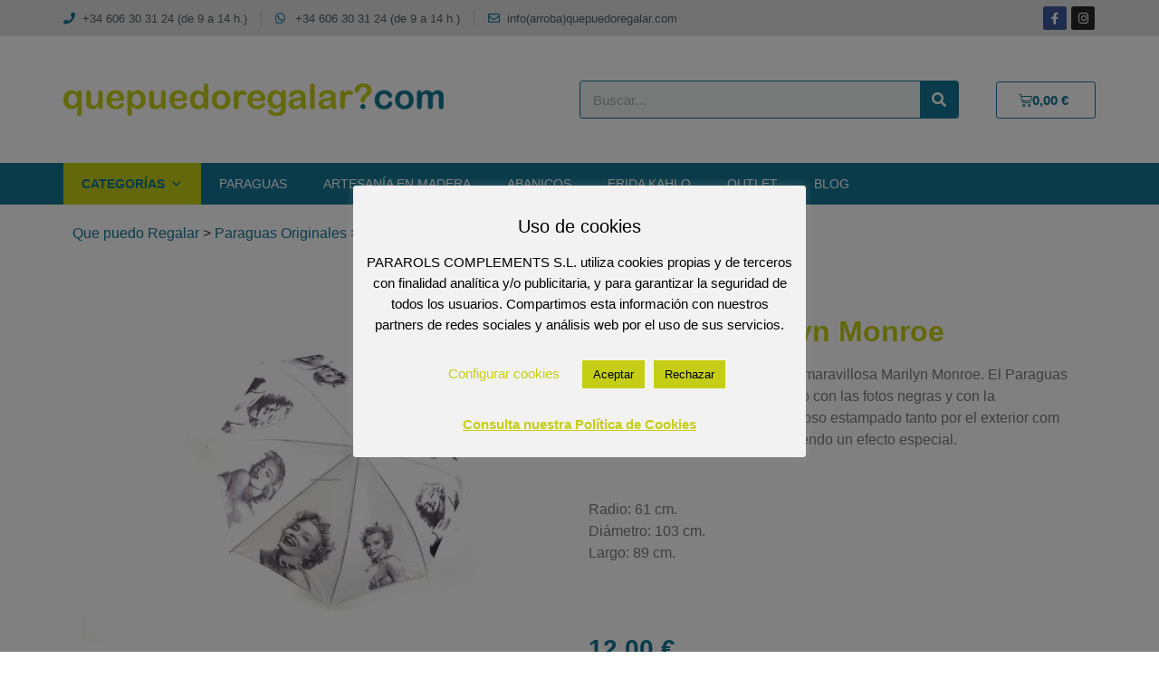

--- FILE ---
content_type: text/html; charset=UTF-8
request_url: https://www.quepuedoregalar.com/shop/paraguas-originales/paraguas-mujer/paraguas-marilyn-monroe/
body_size: 26213
content:
<!doctype html>
<html lang="es">
<head>
	<meta charset="UTF-8">
	<meta name="viewport" content="width=device-width, initial-scale=1">
	<link rel="profile" href="https://gmpg.org/xfn/11">
	<meta name='robots' content='index, follow, max-image-preview:large, max-snippet:-1, max-video-preview:-1' />

	<!-- This site is optimized with the Yoast SEO plugin v22.9 - https://yoast.com/wordpress/plugins/seo/ -->
	<title>Paraguas Marilyn Monroe - Paraguas largo Mujer, Paraguas Originales - Que puedo Regalar</title>
	<meta name="description" content="Fant&aacute;stico dise&ntilde;o con fotos de la maravillosa Marilyn Monroe. El Paraguas Marilyn Monroe es de color blanco con las fotos negras y con la peculiaridad de poder ver el fabuloso estampado tanto por el exterior com por el interior del paraguas a&ntilde;adiendo un efecto especial.&nbsp;Radio: 61 cm.Di&aacute;metro: 103 cm.Largo: 89 cm.&nbsp;" />
	<link rel="canonical" href="https://www.quepuedoregalar.com/shop/paraguas-originales/paraguas-mujer/paraguas-marilyn-monroe/" />
	<meta property="og:locale" content="es_ES" />
	<meta property="og:type" content="article" />
	<meta property="og:title" content="Paraguas Marilyn Monroe - Paraguas largo Mujer, Paraguas Originales - Que puedo Regalar" />
	<meta property="og:description" content="Fant&aacute;stico dise&ntilde;o con fotos de la maravillosa Marilyn Monroe. El Paraguas Marilyn Monroe es de color blanco con las fotos negras y con la peculiaridad de poder ver el fabuloso estampado tanto por el exterior com por el interior del paraguas a&ntilde;adiendo un efecto especial.&nbsp;Radio: 61 cm.Di&aacute;metro: 103 cm.Largo: 89 cm.&nbsp;" />
	<meta property="og:url" content="https://www.quepuedoregalar.com/shop/paraguas-originales/paraguas-mujer/paraguas-marilyn-monroe/" />
	<meta property="og:site_name" content="Que puedo Regalar" />
	<meta property="article:publisher" content="https://www.facebook.com/quepuedoregalar/" />
	<meta property="article:modified_time" content="2018-08-17T07:44:45+00:00" />
	<meta property="og:image" content="https://www.quepuedoregalar.com/wp-content/uploads/2017/03/89c6afe55886d7d9795f23f88e618683-scaled.jpg" />
	<meta property="og:image:width" content="2560" />
	<meta property="og:image:height" content="1707" />
	<meta property="og:image:type" content="image/jpeg" />
	<meta name="twitter:card" content="summary_large_image" />
	<meta name="twitter:site" content="@QuePuedoRegalar" />
	<script type="application/ld+json" class="yoast-schema-graph">{"@context":"https://schema.org","@graph":[{"@type":"WebPage","@id":"https://www.quepuedoregalar.com/shop/paraguas-originales/paraguas-mujer/paraguas-marilyn-monroe/","url":"https://www.quepuedoregalar.com/shop/paraguas-originales/paraguas-mujer/paraguas-marilyn-monroe/","name":"Paraguas Marilyn Monroe - Paraguas largo Mujer, Paraguas Originales - Que puedo Regalar","isPartOf":{"@id":"https://www.quepuedoregalar.com/#website"},"primaryImageOfPage":{"@id":"https://www.quepuedoregalar.com/shop/paraguas-originales/paraguas-mujer/paraguas-marilyn-monroe/#primaryimage"},"image":{"@id":"https://www.quepuedoregalar.com/shop/paraguas-originales/paraguas-mujer/paraguas-marilyn-monroe/#primaryimage"},"thumbnailUrl":"https://www.quepuedoregalar.com/wp-content/uploads/2017/03/89c6afe55886d7d9795f23f88e618683-scaled.jpg","datePublished":"2017-03-06T20:38:53+00:00","dateModified":"2018-08-17T07:44:45+00:00","description":"Fant&aacute;stico dise&ntilde;o con fotos de la maravillosa Marilyn Monroe. El Paraguas Marilyn Monroe es de color blanco con las fotos negras y con la peculiaridad de poder ver el fabuloso estampado tanto por el exterior com por el interior del paraguas a&ntilde;adiendo un efecto especial.&nbsp;Radio: 61 cm.Di&aacute;metro: 103 cm.Largo: 89 cm.&nbsp;","breadcrumb":{"@id":"https://www.quepuedoregalar.com/shop/paraguas-originales/paraguas-mujer/paraguas-marilyn-monroe/#breadcrumb"},"inLanguage":"es","potentialAction":[{"@type":"ReadAction","target":["https://www.quepuedoregalar.com/shop/paraguas-originales/paraguas-mujer/paraguas-marilyn-monroe/"]}]},{"@type":"ImageObject","inLanguage":"es","@id":"https://www.quepuedoregalar.com/shop/paraguas-originales/paraguas-mujer/paraguas-marilyn-monroe/#primaryimage","url":"https://www.quepuedoregalar.com/wp-content/uploads/2017/03/89c6afe55886d7d9795f23f88e618683-scaled.jpg","contentUrl":"https://www.quepuedoregalar.com/wp-content/uploads/2017/03/89c6afe55886d7d9795f23f88e618683-scaled.jpg","width":2560,"height":1707},{"@type":"BreadcrumbList","@id":"https://www.quepuedoregalar.com/shop/paraguas-originales/paraguas-mujer/paraguas-marilyn-monroe/#breadcrumb","itemListElement":[{"@type":"ListItem","position":1,"name":"Portada","item":"https://www.quepuedoregalar.com/"},{"@type":"ListItem","position":2,"name":"Productos","item":"https://www.quepuedoregalar.com/shop/"},{"@type":"ListItem","position":3,"name":"Paraguas Marilyn Monroe"}]},{"@type":"WebSite","@id":"https://www.quepuedoregalar.com/#website","url":"https://www.quepuedoregalar.com/","name":"Que puedo Regalar","description":"","publisher":{"@id":"https://www.quepuedoregalar.com/#organization"},"potentialAction":[{"@type":"SearchAction","target":{"@type":"EntryPoint","urlTemplate":"https://www.quepuedoregalar.com/?s={search_term_string}"},"query-input":"required name=search_term_string"}],"inLanguage":"es"},{"@type":"Organization","@id":"https://www.quepuedoregalar.com/#organization","name":"¿Que puedo Regalar?","url":"https://www.quepuedoregalar.com/","logo":{"@type":"ImageObject","inLanguage":"es","@id":"https://www.quepuedoregalar.com/#/schema/logo/image/","url":"https://www.quepuedoregalar.com/wp-content/uploads/2017/07/logo-qpr.png","contentUrl":"https://www.quepuedoregalar.com/wp-content/uploads/2017/07/logo-qpr.png","width":420,"height":36,"caption":"¿Que puedo Regalar?"},"image":{"@id":"https://www.quepuedoregalar.com/#/schema/logo/image/"},"sameAs":["https://www.facebook.com/quepuedoregalar/","https://x.com/QuePuedoRegalar"]}]}</script>
	<!-- / Yoast SEO plugin. -->


<link rel="alternate" type="application/rss+xml" title="Que puedo Regalar &raquo; Feed" href="https://www.quepuedoregalar.com/feed/" />
<link rel="alternate" title="oEmbed (JSON)" type="application/json+oembed" href="https://www.quepuedoregalar.com/wp-json/oembed/1.0/embed?url=https%3A%2F%2Fwww.quepuedoregalar.com%2Fshop%2Fparaguas-originales%2Fparaguas-mujer%2Fparaguas-marilyn-monroe%2F" />
<link rel="alternate" title="oEmbed (XML)" type="text/xml+oembed" href="https://www.quepuedoregalar.com/wp-json/oembed/1.0/embed?url=https%3A%2F%2Fwww.quepuedoregalar.com%2Fshop%2Fparaguas-originales%2Fparaguas-mujer%2Fparaguas-marilyn-monroe%2F&#038;format=xml" />
<style id='wp-img-auto-sizes-contain-inline-css'>
img:is([sizes=auto i],[sizes^="auto," i]){contain-intrinsic-size:3000px 1500px}
/*# sourceURL=wp-img-auto-sizes-contain-inline-css */
</style>
<style id='wp-emoji-styles-inline-css'>

	img.wp-smiley, img.emoji {
		display: inline !important;
		border: none !important;
		box-shadow: none !important;
		height: 1em !important;
		width: 1em !important;
		margin: 0 0.07em !important;
		vertical-align: -0.1em !important;
		background: none !important;
		padding: 0 !important;
	}
/*# sourceURL=wp-emoji-styles-inline-css */
</style>
<link rel='stylesheet' id='cookie-law-info-css' href='https://www.quepuedoregalar.com/wp-content/plugins/cookie-law-info/legacy/public/css/cookie-law-info-public.css?ver=3.2.4' media='all' />
<link rel='stylesheet' id='cookie-law-info-gdpr-css' href='https://www.quepuedoregalar.com/wp-content/plugins/cookie-law-info/legacy/public/css/cookie-law-info-gdpr.css?ver=3.2.4' media='all' />
<link rel='stylesheet' id='photoswipe-css' href='https://www.quepuedoregalar.com/wp-content/plugins/woocommerce/assets/css/photoswipe/photoswipe.min.css?ver=9.0.3' media='all' />
<link rel='stylesheet' id='photoswipe-default-skin-css' href='https://www.quepuedoregalar.com/wp-content/plugins/woocommerce/assets/css/photoswipe/default-skin/default-skin.min.css?ver=9.0.3' media='all' />
<link rel='stylesheet' id='woocommerce-layout-css' href='https://www.quepuedoregalar.com/wp-content/plugins/woocommerce/assets/css/woocommerce-layout.css?ver=9.0.3' media='all' />
<link rel='stylesheet' id='woocommerce-smallscreen-css' href='https://www.quepuedoregalar.com/wp-content/plugins/woocommerce/assets/css/woocommerce-smallscreen.css?ver=9.0.3' media='only screen and (max-width: 768px)' />
<link rel='stylesheet' id='woocommerce-general-css' href='https://www.quepuedoregalar.com/wp-content/plugins/woocommerce/assets/css/woocommerce.css?ver=9.0.3' media='all' />
<style id='woocommerce-inline-inline-css'>
.woocommerce form .form-row .required { visibility: visible; }
/*# sourceURL=woocommerce-inline-inline-css */
</style>
<link rel='stylesheet' id='megamenu-css' href='https://www.quepuedoregalar.com/wp-content/uploads/maxmegamenu/style.css?ver=c77d36' media='all' />
<link rel='stylesheet' id='dashicons-css' href='https://www.quepuedoregalar.com/wp-includes/css/dashicons.min.css?ver=6.9' media='all' />
<link rel='stylesheet' id='hello-elementor-css' href='https://www.quepuedoregalar.com/wp-content/themes/hello-elementor/style.min.css?ver=3.1.0' media='all' />
<link rel='stylesheet' id='hello-elementor-theme-style-css' href='https://www.quepuedoregalar.com/wp-content/themes/hello-elementor/theme.min.css?ver=3.1.0' media='all' />
<link rel='stylesheet' id='hello-elementor-header-footer-css' href='https://www.quepuedoregalar.com/wp-content/themes/hello-elementor/header-footer.min.css?ver=3.1.0' media='all' />
<link rel='stylesheet' id='elementor-icons-css' href='https://www.quepuedoregalar.com/wp-content/plugins/elementor/assets/lib/eicons/css/elementor-icons.min.css?ver=5.30.0' media='all' />
<link rel='stylesheet' id='elementor-frontend-css' href='https://www.quepuedoregalar.com/wp-content/plugins/elementor/assets/css/frontend.min.css?ver=3.22.3' media='all' />
<style id='elementor-frontend-inline-css'>
.elementor-kit-10253{--e-global-color-primary:#C5CE14;--e-global-color-secondary:#54595F;--e-global-color-text:#7A7A7A;--e-global-color-accent:#147693;--e-global-typography-primary-font-family:"Roboto";--e-global-typography-primary-font-weight:600;--e-global-typography-secondary-font-family:"Roboto Slab";--e-global-typography-secondary-font-weight:400;--e-global-typography-text-font-family:"Roboto";--e-global-typography-text-font-weight:400;--e-global-typography-accent-font-family:"Roboto";--e-global-typography-accent-font-weight:500;}.elementor-kit-10253 a{color:var( --e-global-color-accent );}.elementor-kit-10253 a:hover{color:var( --e-global-color-secondary );}.elementor-section.elementor-section-boxed > .elementor-container{max-width:1140px;}.e-con{--container-max-width:1140px;}.elementor-widget:not(:last-child){margin-block-end:20px;}.elementor-element{--widgets-spacing:20px 20px;}{}h1.entry-title{display:var(--page-title-display);}.elementor-kit-10253 e-page-transition{background-color:#FFBC7D;}@media(max-width:1024px){.elementor-section.elementor-section-boxed > .elementor-container{max-width:1024px;}.e-con{--container-max-width:1024px;}}@media(max-width:767px){.elementor-section.elementor-section-boxed > .elementor-container{max-width:767px;}.e-con{--container-max-width:767px;}}
.elementor-widget-heading .elementor-heading-title{color:var( --e-global-color-primary );font-family:var( --e-global-typography-primary-font-family ), Sans-serif;font-weight:var( --e-global-typography-primary-font-weight );}.elementor-widget-image .widget-image-caption{color:var( --e-global-color-text );font-family:var( --e-global-typography-text-font-family ), Sans-serif;font-weight:var( --e-global-typography-text-font-weight );}.elementor-widget-text-editor{color:var( --e-global-color-text );font-family:var( --e-global-typography-text-font-family ), Sans-serif;font-weight:var( --e-global-typography-text-font-weight );}.elementor-widget-text-editor.elementor-drop-cap-view-stacked .elementor-drop-cap{background-color:var( --e-global-color-primary );}.elementor-widget-text-editor.elementor-drop-cap-view-framed .elementor-drop-cap, .elementor-widget-text-editor.elementor-drop-cap-view-default .elementor-drop-cap{color:var( --e-global-color-primary );border-color:var( --e-global-color-primary );}.elementor-widget-button .elementor-button{font-family:var( --e-global-typography-accent-font-family ), Sans-serif;font-weight:var( --e-global-typography-accent-font-weight );background-color:var( --e-global-color-accent );}.elementor-widget-divider{--divider-color:var( --e-global-color-secondary );}.elementor-widget-divider .elementor-divider__text{color:var( --e-global-color-secondary );font-family:var( --e-global-typography-secondary-font-family ), Sans-serif;font-weight:var( --e-global-typography-secondary-font-weight );}.elementor-widget-divider.elementor-view-stacked .elementor-icon{background-color:var( --e-global-color-secondary );}.elementor-widget-divider.elementor-view-framed .elementor-icon, .elementor-widget-divider.elementor-view-default .elementor-icon{color:var( --e-global-color-secondary );border-color:var( --e-global-color-secondary );}.elementor-widget-divider.elementor-view-framed .elementor-icon, .elementor-widget-divider.elementor-view-default .elementor-icon svg{fill:var( --e-global-color-secondary );}.elementor-widget-image-box .elementor-image-box-title{color:var( --e-global-color-primary );font-family:var( --e-global-typography-primary-font-family ), Sans-serif;font-weight:var( --e-global-typography-primary-font-weight );}.elementor-widget-image-box .elementor-image-box-description{color:var( --e-global-color-text );font-family:var( --e-global-typography-text-font-family ), Sans-serif;font-weight:var( --e-global-typography-text-font-weight );}.elementor-widget-icon.elementor-view-stacked .elementor-icon{background-color:var( --e-global-color-primary );}.elementor-widget-icon.elementor-view-framed .elementor-icon, .elementor-widget-icon.elementor-view-default .elementor-icon{color:var( --e-global-color-primary );border-color:var( --e-global-color-primary );}.elementor-widget-icon.elementor-view-framed .elementor-icon, .elementor-widget-icon.elementor-view-default .elementor-icon svg{fill:var( --e-global-color-primary );}.elementor-widget-icon-box.elementor-view-stacked .elementor-icon{background-color:var( --e-global-color-primary );}.elementor-widget-icon-box.elementor-view-framed .elementor-icon, .elementor-widget-icon-box.elementor-view-default .elementor-icon{fill:var( --e-global-color-primary );color:var( --e-global-color-primary );border-color:var( --e-global-color-primary );}.elementor-widget-icon-box .elementor-icon-box-title{color:var( --e-global-color-primary );}.elementor-widget-icon-box .elementor-icon-box-title, .elementor-widget-icon-box .elementor-icon-box-title a{font-family:var( --e-global-typography-primary-font-family ), Sans-serif;font-weight:var( --e-global-typography-primary-font-weight );}.elementor-widget-icon-box .elementor-icon-box-description{color:var( --e-global-color-text );font-family:var( --e-global-typography-text-font-family ), Sans-serif;font-weight:var( --e-global-typography-text-font-weight );}.elementor-widget-star-rating .elementor-star-rating__title{color:var( --e-global-color-text );font-family:var( --e-global-typography-text-font-family ), Sans-serif;font-weight:var( --e-global-typography-text-font-weight );}.elementor-widget-image-gallery .gallery-item .gallery-caption{font-family:var( --e-global-typography-accent-font-family ), Sans-serif;font-weight:var( --e-global-typography-accent-font-weight );}.elementor-widget-icon-list .elementor-icon-list-item:not(:last-child):after{border-color:var( --e-global-color-text );}.elementor-widget-icon-list .elementor-icon-list-icon i{color:var( --e-global-color-primary );}.elementor-widget-icon-list .elementor-icon-list-icon svg{fill:var( --e-global-color-primary );}.elementor-widget-icon-list .elementor-icon-list-item > .elementor-icon-list-text, .elementor-widget-icon-list .elementor-icon-list-item > a{font-family:var( --e-global-typography-text-font-family ), Sans-serif;font-weight:var( --e-global-typography-text-font-weight );}.elementor-widget-icon-list .elementor-icon-list-text{color:var( --e-global-color-secondary );}.elementor-widget-counter .elementor-counter-number-wrapper{color:var( --e-global-color-primary );font-family:var( --e-global-typography-primary-font-family ), Sans-serif;font-weight:var( --e-global-typography-primary-font-weight );}.elementor-widget-counter .elementor-counter-title{color:var( --e-global-color-secondary );font-family:var( --e-global-typography-secondary-font-family ), Sans-serif;font-weight:var( --e-global-typography-secondary-font-weight );}.elementor-widget-progress .elementor-progress-wrapper .elementor-progress-bar{background-color:var( --e-global-color-primary );}.elementor-widget-progress .elementor-title{color:var( --e-global-color-primary );font-family:var( --e-global-typography-text-font-family ), Sans-serif;font-weight:var( --e-global-typography-text-font-weight );}.elementor-widget-testimonial .elementor-testimonial-content{color:var( --e-global-color-text );font-family:var( --e-global-typography-text-font-family ), Sans-serif;font-weight:var( --e-global-typography-text-font-weight );}.elementor-widget-testimonial .elementor-testimonial-name{color:var( --e-global-color-primary );font-family:var( --e-global-typography-primary-font-family ), Sans-serif;font-weight:var( --e-global-typography-primary-font-weight );}.elementor-widget-testimonial .elementor-testimonial-job{color:var( --e-global-color-secondary );font-family:var( --e-global-typography-secondary-font-family ), Sans-serif;font-weight:var( --e-global-typography-secondary-font-weight );}.elementor-widget-tabs .elementor-tab-title, .elementor-widget-tabs .elementor-tab-title a{color:var( --e-global-color-primary );}.elementor-widget-tabs .elementor-tab-title.elementor-active,
					 .elementor-widget-tabs .elementor-tab-title.elementor-active a{color:var( --e-global-color-accent );}.elementor-widget-tabs .elementor-tab-title{font-family:var( --e-global-typography-primary-font-family ), Sans-serif;font-weight:var( --e-global-typography-primary-font-weight );}.elementor-widget-tabs .elementor-tab-content{color:var( --e-global-color-text );font-family:var( --e-global-typography-text-font-family ), Sans-serif;font-weight:var( --e-global-typography-text-font-weight );}.elementor-widget-accordion .elementor-accordion-icon, .elementor-widget-accordion .elementor-accordion-title{color:var( --e-global-color-primary );}.elementor-widget-accordion .elementor-accordion-icon svg{fill:var( --e-global-color-primary );}.elementor-widget-accordion .elementor-active .elementor-accordion-icon, .elementor-widget-accordion .elementor-active .elementor-accordion-title{color:var( --e-global-color-accent );}.elementor-widget-accordion .elementor-active .elementor-accordion-icon svg{fill:var( --e-global-color-accent );}.elementor-widget-accordion .elementor-accordion-title{font-family:var( --e-global-typography-primary-font-family ), Sans-serif;font-weight:var( --e-global-typography-primary-font-weight );}.elementor-widget-accordion .elementor-tab-content{color:var( --e-global-color-text );font-family:var( --e-global-typography-text-font-family ), Sans-serif;font-weight:var( --e-global-typography-text-font-weight );}.elementor-widget-toggle .elementor-toggle-title, .elementor-widget-toggle .elementor-toggle-icon{color:var( --e-global-color-primary );}.elementor-widget-toggle .elementor-toggle-icon svg{fill:var( --e-global-color-primary );}.elementor-widget-toggle .elementor-tab-title.elementor-active a, .elementor-widget-toggle .elementor-tab-title.elementor-active .elementor-toggle-icon{color:var( --e-global-color-accent );}.elementor-widget-toggle .elementor-toggle-title{font-family:var( --e-global-typography-primary-font-family ), Sans-serif;font-weight:var( --e-global-typography-primary-font-weight );}.elementor-widget-toggle .elementor-tab-content{color:var( --e-global-color-text );font-family:var( --e-global-typography-text-font-family ), Sans-serif;font-weight:var( --e-global-typography-text-font-weight );}.elementor-widget-alert .elementor-alert-title{font-family:var( --e-global-typography-primary-font-family ), Sans-serif;font-weight:var( --e-global-typography-primary-font-weight );}.elementor-widget-alert .elementor-alert-description{font-family:var( --e-global-typography-text-font-family ), Sans-serif;font-weight:var( --e-global-typography-text-font-weight );}.elementor-widget-text-path{font-family:var( --e-global-typography-text-font-family ), Sans-serif;font-weight:var( --e-global-typography-text-font-weight );}.elementor-widget-theme-site-logo .widget-image-caption{color:var( --e-global-color-text );font-family:var( --e-global-typography-text-font-family ), Sans-serif;font-weight:var( --e-global-typography-text-font-weight );}.elementor-widget-theme-site-title .elementor-heading-title{color:var( --e-global-color-primary );font-family:var( --e-global-typography-primary-font-family ), Sans-serif;font-weight:var( --e-global-typography-primary-font-weight );}.elementor-widget-theme-page-title .elementor-heading-title{color:var( --e-global-color-primary );font-family:var( --e-global-typography-primary-font-family ), Sans-serif;font-weight:var( --e-global-typography-primary-font-weight );}.elementor-widget-theme-post-title .elementor-heading-title{color:var( --e-global-color-primary );font-family:var( --e-global-typography-primary-font-family ), Sans-serif;font-weight:var( --e-global-typography-primary-font-weight );}.elementor-widget-theme-post-excerpt .elementor-widget-container{color:var( --e-global-color-text );font-family:var( --e-global-typography-text-font-family ), Sans-serif;font-weight:var( --e-global-typography-text-font-weight );}.elementor-widget-theme-post-content{color:var( --e-global-color-text );font-family:var( --e-global-typography-text-font-family ), Sans-serif;font-weight:var( --e-global-typography-text-font-weight );}.elementor-widget-theme-post-featured-image .widget-image-caption{color:var( --e-global-color-text );font-family:var( --e-global-typography-text-font-family ), Sans-serif;font-weight:var( --e-global-typography-text-font-weight );}.elementor-widget-theme-archive-title .elementor-heading-title{color:var( --e-global-color-primary );font-family:var( --e-global-typography-primary-font-family ), Sans-serif;font-weight:var( --e-global-typography-primary-font-weight );}.elementor-widget-archive-posts .elementor-post__title, .elementor-widget-archive-posts .elementor-post__title a{color:var( --e-global-color-secondary );font-family:var( --e-global-typography-primary-font-family ), Sans-serif;font-weight:var( --e-global-typography-primary-font-weight );}.elementor-widget-archive-posts .elementor-post__meta-data{font-family:var( --e-global-typography-secondary-font-family ), Sans-serif;font-weight:var( --e-global-typography-secondary-font-weight );}.elementor-widget-archive-posts .elementor-post__excerpt p{font-family:var( --e-global-typography-text-font-family ), Sans-serif;font-weight:var( --e-global-typography-text-font-weight );}.elementor-widget-archive-posts .elementor-post__read-more{color:var( --e-global-color-accent );}.elementor-widget-archive-posts a.elementor-post__read-more{font-family:var( --e-global-typography-accent-font-family ), Sans-serif;font-weight:var( --e-global-typography-accent-font-weight );}.elementor-widget-archive-posts .elementor-post__card .elementor-post__badge{background-color:var( --e-global-color-accent );font-family:var( --e-global-typography-accent-font-family ), Sans-serif;font-weight:var( --e-global-typography-accent-font-weight );}.elementor-widget-archive-posts .elementor-pagination{font-family:var( --e-global-typography-secondary-font-family ), Sans-serif;font-weight:var( --e-global-typography-secondary-font-weight );}.elementor-widget-archive-posts .elementor-button{font-family:var( --e-global-typography-accent-font-family ), Sans-serif;font-weight:var( --e-global-typography-accent-font-weight );background-color:var( --e-global-color-accent );}.elementor-widget-archive-posts .e-load-more-message{font-family:var( --e-global-typography-secondary-font-family ), Sans-serif;font-weight:var( --e-global-typography-secondary-font-weight );}.elementor-widget-archive-posts .elementor-posts-nothing-found{color:var( --e-global-color-text );font-family:var( --e-global-typography-text-font-family ), Sans-serif;font-weight:var( --e-global-typography-text-font-weight );}.elementor-widget-loop-grid .elementor-pagination{font-family:var( --e-global-typography-secondary-font-family ), Sans-serif;font-weight:var( --e-global-typography-secondary-font-weight );}.elementor-widget-loop-grid .elementor-button{font-family:var( --e-global-typography-accent-font-family ), Sans-serif;font-weight:var( --e-global-typography-accent-font-weight );background-color:var( --e-global-color-accent );}.elementor-widget-loop-grid .e-load-more-message{font-family:var( --e-global-typography-secondary-font-family ), Sans-serif;font-weight:var( --e-global-typography-secondary-font-weight );}.elementor-widget-posts .elementor-post__title, .elementor-widget-posts .elementor-post__title a{color:var( --e-global-color-secondary );font-family:var( --e-global-typography-primary-font-family ), Sans-serif;font-weight:var( --e-global-typography-primary-font-weight );}.elementor-widget-posts .elementor-post__meta-data{font-family:var( --e-global-typography-secondary-font-family ), Sans-serif;font-weight:var( --e-global-typography-secondary-font-weight );}.elementor-widget-posts .elementor-post__excerpt p{font-family:var( --e-global-typography-text-font-family ), Sans-serif;font-weight:var( --e-global-typography-text-font-weight );}.elementor-widget-posts .elementor-post__read-more{color:var( --e-global-color-accent );}.elementor-widget-posts a.elementor-post__read-more{font-family:var( --e-global-typography-accent-font-family ), Sans-serif;font-weight:var( --e-global-typography-accent-font-weight );}.elementor-widget-posts .elementor-post__card .elementor-post__badge{background-color:var( --e-global-color-accent );font-family:var( --e-global-typography-accent-font-family ), Sans-serif;font-weight:var( --e-global-typography-accent-font-weight );}.elementor-widget-posts .elementor-pagination{font-family:var( --e-global-typography-secondary-font-family ), Sans-serif;font-weight:var( --e-global-typography-secondary-font-weight );}.elementor-widget-posts .elementor-button{font-family:var( --e-global-typography-accent-font-family ), Sans-serif;font-weight:var( --e-global-typography-accent-font-weight );background-color:var( --e-global-color-accent );}.elementor-widget-posts .e-load-more-message{font-family:var( --e-global-typography-secondary-font-family ), Sans-serif;font-weight:var( --e-global-typography-secondary-font-weight );}.elementor-widget-portfolio a .elementor-portfolio-item__overlay{background-color:var( --e-global-color-accent );}.elementor-widget-portfolio .elementor-portfolio-item__title{font-family:var( --e-global-typography-primary-font-family ), Sans-serif;font-weight:var( --e-global-typography-primary-font-weight );}.elementor-widget-portfolio .elementor-portfolio__filter{color:var( --e-global-color-text );font-family:var( --e-global-typography-primary-font-family ), Sans-serif;font-weight:var( --e-global-typography-primary-font-weight );}.elementor-widget-portfolio .elementor-portfolio__filter.elementor-active{color:var( --e-global-color-primary );}.elementor-widget-gallery .elementor-gallery-item__title{font-family:var( --e-global-typography-primary-font-family ), Sans-serif;font-weight:var( --e-global-typography-primary-font-weight );}.elementor-widget-gallery .elementor-gallery-item__description{font-family:var( --e-global-typography-text-font-family ), Sans-serif;font-weight:var( --e-global-typography-text-font-weight );}.elementor-widget-gallery{--galleries-title-color-normal:var( --e-global-color-primary );--galleries-title-color-hover:var( --e-global-color-secondary );--galleries-pointer-bg-color-hover:var( --e-global-color-accent );--gallery-title-color-active:var( --e-global-color-secondary );--galleries-pointer-bg-color-active:var( --e-global-color-accent );}.elementor-widget-gallery .elementor-gallery-title{font-family:var( --e-global-typography-primary-font-family ), Sans-serif;font-weight:var( --e-global-typography-primary-font-weight );}.elementor-widget-form .elementor-field-group > label, .elementor-widget-form .elementor-field-subgroup label{color:var( --e-global-color-text );}.elementor-widget-form .elementor-field-group > label{font-family:var( --e-global-typography-text-font-family ), Sans-serif;font-weight:var( --e-global-typography-text-font-weight );}.elementor-widget-form .elementor-field-type-html{color:var( --e-global-color-text );font-family:var( --e-global-typography-text-font-family ), Sans-serif;font-weight:var( --e-global-typography-text-font-weight );}.elementor-widget-form .elementor-field-group .elementor-field{color:var( --e-global-color-text );}.elementor-widget-form .elementor-field-group .elementor-field, .elementor-widget-form .elementor-field-subgroup label{font-family:var( --e-global-typography-text-font-family ), Sans-serif;font-weight:var( --e-global-typography-text-font-weight );}.elementor-widget-form .elementor-button{font-family:var( --e-global-typography-accent-font-family ), Sans-serif;font-weight:var( --e-global-typography-accent-font-weight );}.elementor-widget-form .e-form__buttons__wrapper__button-next{background-color:var( --e-global-color-accent );}.elementor-widget-form .elementor-button[type="submit"]{background-color:var( --e-global-color-accent );}.elementor-widget-form .e-form__buttons__wrapper__button-previous{background-color:var( --e-global-color-accent );}.elementor-widget-form .elementor-message{font-family:var( --e-global-typography-text-font-family ), Sans-serif;font-weight:var( --e-global-typography-text-font-weight );}.elementor-widget-form .e-form__indicators__indicator, .elementor-widget-form .e-form__indicators__indicator__label{font-family:var( --e-global-typography-accent-font-family ), Sans-serif;font-weight:var( --e-global-typography-accent-font-weight );}.elementor-widget-form{--e-form-steps-indicator-inactive-primary-color:var( --e-global-color-text );--e-form-steps-indicator-active-primary-color:var( --e-global-color-accent );--e-form-steps-indicator-completed-primary-color:var( --e-global-color-accent );--e-form-steps-indicator-progress-color:var( --e-global-color-accent );--e-form-steps-indicator-progress-background-color:var( --e-global-color-text );--e-form-steps-indicator-progress-meter-color:var( --e-global-color-text );}.elementor-widget-form .e-form__indicators__indicator__progress__meter{font-family:var( --e-global-typography-accent-font-family ), Sans-serif;font-weight:var( --e-global-typography-accent-font-weight );}.elementor-widget-login .elementor-field-group > a{color:var( --e-global-color-text );}.elementor-widget-login .elementor-field-group > a:hover{color:var( --e-global-color-accent );}.elementor-widget-login .elementor-form-fields-wrapper label{color:var( --e-global-color-text );font-family:var( --e-global-typography-text-font-family ), Sans-serif;font-weight:var( --e-global-typography-text-font-weight );}.elementor-widget-login .elementor-field-group .elementor-field{color:var( --e-global-color-text );}.elementor-widget-login .elementor-field-group .elementor-field, .elementor-widget-login .elementor-field-subgroup label{font-family:var( --e-global-typography-text-font-family ), Sans-serif;font-weight:var( --e-global-typography-text-font-weight );}.elementor-widget-login .elementor-button{font-family:var( --e-global-typography-accent-font-family ), Sans-serif;font-weight:var( --e-global-typography-accent-font-weight );background-color:var( --e-global-color-accent );}.elementor-widget-login .elementor-widget-container .elementor-login__logged-in-message{color:var( --e-global-color-text );font-family:var( --e-global-typography-text-font-family ), Sans-serif;font-weight:var( --e-global-typography-text-font-weight );}.elementor-widget-slides .elementor-slide-heading{font-family:var( --e-global-typography-primary-font-family ), Sans-serif;font-weight:var( --e-global-typography-primary-font-weight );}.elementor-widget-slides .elementor-slide-description{font-family:var( --e-global-typography-secondary-font-family ), Sans-serif;font-weight:var( --e-global-typography-secondary-font-weight );}.elementor-widget-slides .elementor-slide-button{font-family:var( --e-global-typography-accent-font-family ), Sans-serif;font-weight:var( --e-global-typography-accent-font-weight );}.elementor-widget-nav-menu .elementor-nav-menu .elementor-item{font-family:var( --e-global-typography-primary-font-family ), Sans-serif;font-weight:var( --e-global-typography-primary-font-weight );}.elementor-widget-nav-menu .elementor-nav-menu--main .elementor-item{color:var( --e-global-color-text );fill:var( --e-global-color-text );}.elementor-widget-nav-menu .elementor-nav-menu--main .elementor-item:hover,
					.elementor-widget-nav-menu .elementor-nav-menu--main .elementor-item.elementor-item-active,
					.elementor-widget-nav-menu .elementor-nav-menu--main .elementor-item.highlighted,
					.elementor-widget-nav-menu .elementor-nav-menu--main .elementor-item:focus{color:var( --e-global-color-accent );fill:var( --e-global-color-accent );}.elementor-widget-nav-menu .elementor-nav-menu--main:not(.e--pointer-framed) .elementor-item:before,
					.elementor-widget-nav-menu .elementor-nav-menu--main:not(.e--pointer-framed) .elementor-item:after{background-color:var( --e-global-color-accent );}.elementor-widget-nav-menu .e--pointer-framed .elementor-item:before,
					.elementor-widget-nav-menu .e--pointer-framed .elementor-item:after{border-color:var( --e-global-color-accent );}.elementor-widget-nav-menu{--e-nav-menu-divider-color:var( --e-global-color-text );}.elementor-widget-nav-menu .elementor-nav-menu--dropdown .elementor-item, .elementor-widget-nav-menu .elementor-nav-menu--dropdown  .elementor-sub-item{font-family:var( --e-global-typography-accent-font-family ), Sans-serif;font-weight:var( --e-global-typography-accent-font-weight );}.elementor-widget-animated-headline .elementor-headline-dynamic-wrapper path{stroke:var( --e-global-color-accent );}.elementor-widget-animated-headline .elementor-headline-plain-text{color:var( --e-global-color-secondary );}.elementor-widget-animated-headline .elementor-headline{font-family:var( --e-global-typography-primary-font-family ), Sans-serif;font-weight:var( --e-global-typography-primary-font-weight );}.elementor-widget-animated-headline{--dynamic-text-color:var( --e-global-color-secondary );}.elementor-widget-animated-headline .elementor-headline-dynamic-text{font-family:var( --e-global-typography-primary-font-family ), Sans-serif;font-weight:var( --e-global-typography-primary-font-weight );}.elementor-widget-hotspot .widget-image-caption{font-family:var( --e-global-typography-text-font-family ), Sans-serif;font-weight:var( --e-global-typography-text-font-weight );}.elementor-widget-hotspot{--hotspot-color:var( --e-global-color-primary );--hotspot-box-color:var( --e-global-color-secondary );--tooltip-color:var( --e-global-color-secondary );}.elementor-widget-hotspot .e-hotspot__label{font-family:var( --e-global-typography-primary-font-family ), Sans-serif;font-weight:var( --e-global-typography-primary-font-weight );}.elementor-widget-hotspot .e-hotspot__tooltip{font-family:var( --e-global-typography-secondary-font-family ), Sans-serif;font-weight:var( --e-global-typography-secondary-font-weight );}.elementor-widget-price-list .elementor-price-list-header{color:var( --e-global-color-primary );font-family:var( --e-global-typography-primary-font-family ), Sans-serif;font-weight:var( --e-global-typography-primary-font-weight );}.elementor-widget-price-list .elementor-price-list-price{color:var( --e-global-color-primary );font-family:var( --e-global-typography-primary-font-family ), Sans-serif;font-weight:var( --e-global-typography-primary-font-weight );}.elementor-widget-price-list .elementor-price-list-description{color:var( --e-global-color-text );font-family:var( --e-global-typography-text-font-family ), Sans-serif;font-weight:var( --e-global-typography-text-font-weight );}.elementor-widget-price-list .elementor-price-list-separator{border-bottom-color:var( --e-global-color-secondary );}.elementor-widget-price-table{--e-price-table-header-background-color:var( --e-global-color-secondary );}.elementor-widget-price-table .elementor-price-table__heading{font-family:var( --e-global-typography-primary-font-family ), Sans-serif;font-weight:var( --e-global-typography-primary-font-weight );}.elementor-widget-price-table .elementor-price-table__subheading{font-family:var( --e-global-typography-secondary-font-family ), Sans-serif;font-weight:var( --e-global-typography-secondary-font-weight );}.elementor-widget-price-table .elementor-price-table .elementor-price-table__price{font-family:var( --e-global-typography-primary-font-family ), Sans-serif;font-weight:var( --e-global-typography-primary-font-weight );}.elementor-widget-price-table .elementor-price-table__original-price{color:var( --e-global-color-secondary );font-family:var( --e-global-typography-primary-font-family ), Sans-serif;font-weight:var( --e-global-typography-primary-font-weight );}.elementor-widget-price-table .elementor-price-table__period{color:var( --e-global-color-secondary );font-family:var( --e-global-typography-secondary-font-family ), Sans-serif;font-weight:var( --e-global-typography-secondary-font-weight );}.elementor-widget-price-table .elementor-price-table__features-list{--e-price-table-features-list-color:var( --e-global-color-text );}.elementor-widget-price-table .elementor-price-table__features-list li{font-family:var( --e-global-typography-text-font-family ), Sans-serif;font-weight:var( --e-global-typography-text-font-weight );}.elementor-widget-price-table .elementor-price-table__features-list li:before{border-top-color:var( --e-global-color-text );}.elementor-widget-price-table .elementor-price-table__button{font-family:var( --e-global-typography-accent-font-family ), Sans-serif;font-weight:var( --e-global-typography-accent-font-weight );background-color:var( --e-global-color-accent );}.elementor-widget-price-table .elementor-price-table__additional_info{color:var( --e-global-color-text );font-family:var( --e-global-typography-text-font-family ), Sans-serif;font-weight:var( --e-global-typography-text-font-weight );}.elementor-widget-price-table .elementor-price-table__ribbon-inner{background-color:var( --e-global-color-accent );font-family:var( --e-global-typography-accent-font-family ), Sans-serif;font-weight:var( --e-global-typography-accent-font-weight );}.elementor-widget-flip-box .elementor-flip-box__front .elementor-flip-box__layer__title{font-family:var( --e-global-typography-primary-font-family ), Sans-serif;font-weight:var( --e-global-typography-primary-font-weight );}.elementor-widget-flip-box .elementor-flip-box__front .elementor-flip-box__layer__description{font-family:var( --e-global-typography-text-font-family ), Sans-serif;font-weight:var( --e-global-typography-text-font-weight );}.elementor-widget-flip-box .elementor-flip-box__back .elementor-flip-box__layer__title{font-family:var( --e-global-typography-primary-font-family ), Sans-serif;font-weight:var( --e-global-typography-primary-font-weight );}.elementor-widget-flip-box .elementor-flip-box__back .elementor-flip-box__layer__description{font-family:var( --e-global-typography-text-font-family ), Sans-serif;font-weight:var( --e-global-typography-text-font-weight );}.elementor-widget-flip-box .elementor-flip-box__button{font-family:var( --e-global-typography-accent-font-family ), Sans-serif;font-weight:var( --e-global-typography-accent-font-weight );}.elementor-widget-call-to-action .elementor-cta__title{font-family:var( --e-global-typography-primary-font-family ), Sans-serif;font-weight:var( --e-global-typography-primary-font-weight );}.elementor-widget-call-to-action .elementor-cta__description{font-family:var( --e-global-typography-text-font-family ), Sans-serif;font-weight:var( --e-global-typography-text-font-weight );}.elementor-widget-call-to-action .elementor-cta__button{font-family:var( --e-global-typography-accent-font-family ), Sans-serif;font-weight:var( --e-global-typography-accent-font-weight );}.elementor-widget-call-to-action .elementor-ribbon-inner{background-color:var( --e-global-color-accent );font-family:var( --e-global-typography-accent-font-family ), Sans-serif;font-weight:var( --e-global-typography-accent-font-weight );}.elementor-widget-media-carousel .elementor-carousel-image-overlay{font-family:var( --e-global-typography-accent-font-family ), Sans-serif;font-weight:var( --e-global-typography-accent-font-weight );}.elementor-widget-testimonial-carousel .elementor-testimonial__text{color:var( --e-global-color-text );font-family:var( --e-global-typography-text-font-family ), Sans-serif;font-weight:var( --e-global-typography-text-font-weight );}.elementor-widget-testimonial-carousel .elementor-testimonial__name{color:var( --e-global-color-text );font-family:var( --e-global-typography-primary-font-family ), Sans-serif;font-weight:var( --e-global-typography-primary-font-weight );}.elementor-widget-testimonial-carousel .elementor-testimonial__title{color:var( --e-global-color-primary );font-family:var( --e-global-typography-secondary-font-family ), Sans-serif;font-weight:var( --e-global-typography-secondary-font-weight );}.elementor-widget-reviews .elementor-testimonial__header, .elementor-widget-reviews .elementor-testimonial__name{font-family:var( --e-global-typography-primary-font-family ), Sans-serif;font-weight:var( --e-global-typography-primary-font-weight );}.elementor-widget-reviews .elementor-testimonial__text{font-family:var( --e-global-typography-text-font-family ), Sans-serif;font-weight:var( --e-global-typography-text-font-weight );}.elementor-widget-table-of-contents{--header-color:var( --e-global-color-secondary );--item-text-color:var( --e-global-color-text );--item-text-hover-color:var( --e-global-color-accent );--marker-color:var( --e-global-color-text );}.elementor-widget-table-of-contents .elementor-toc__header, .elementor-widget-table-of-contents .elementor-toc__header-title{font-family:var( --e-global-typography-primary-font-family ), Sans-serif;font-weight:var( --e-global-typography-primary-font-weight );}.elementor-widget-table-of-contents .elementor-toc__list-item{font-family:var( --e-global-typography-text-font-family ), Sans-serif;font-weight:var( --e-global-typography-text-font-weight );}.elementor-widget-countdown .elementor-countdown-item{background-color:var( --e-global-color-primary );}.elementor-widget-countdown .elementor-countdown-digits{font-family:var( --e-global-typography-text-font-family ), Sans-serif;font-weight:var( --e-global-typography-text-font-weight );}.elementor-widget-countdown .elementor-countdown-label{font-family:var( --e-global-typography-secondary-font-family ), Sans-serif;font-weight:var( --e-global-typography-secondary-font-weight );}.elementor-widget-countdown .elementor-countdown-expire--message{color:var( --e-global-color-text );font-family:var( --e-global-typography-text-font-family ), Sans-serif;font-weight:var( --e-global-typography-text-font-weight );}.elementor-widget-search-form input[type="search"].elementor-search-form__input{font-family:var( --e-global-typography-text-font-family ), Sans-serif;font-weight:var( --e-global-typography-text-font-weight );}.elementor-widget-search-form .elementor-search-form__input,
					.elementor-widget-search-form .elementor-search-form__icon,
					.elementor-widget-search-form .elementor-lightbox .dialog-lightbox-close-button,
					.elementor-widget-search-form .elementor-lightbox .dialog-lightbox-close-button:hover,
					.elementor-widget-search-form.elementor-search-form--skin-full_screen input[type="search"].elementor-search-form__input{color:var( --e-global-color-text );fill:var( --e-global-color-text );}.elementor-widget-search-form .elementor-search-form__submit{font-family:var( --e-global-typography-text-font-family ), Sans-serif;font-weight:var( --e-global-typography-text-font-weight );background-color:var( --e-global-color-secondary );}.elementor-widget-author-box .elementor-author-box__name{color:var( --e-global-color-secondary );font-family:var( --e-global-typography-primary-font-family ), Sans-serif;font-weight:var( --e-global-typography-primary-font-weight );}.elementor-widget-author-box .elementor-author-box__bio{color:var( --e-global-color-text );font-family:var( --e-global-typography-text-font-family ), Sans-serif;font-weight:var( --e-global-typography-text-font-weight );}.elementor-widget-author-box .elementor-author-box__button{color:var( --e-global-color-secondary );border-color:var( --e-global-color-secondary );font-family:var( --e-global-typography-accent-font-family ), Sans-serif;font-weight:var( --e-global-typography-accent-font-weight );}.elementor-widget-author-box .elementor-author-box__button:hover{border-color:var( --e-global-color-secondary );color:var( --e-global-color-secondary );}.elementor-widget-post-navigation span.post-navigation__prev--label{color:var( --e-global-color-text );}.elementor-widget-post-navigation span.post-navigation__next--label{color:var( --e-global-color-text );}.elementor-widget-post-navigation span.post-navigation__prev--label, .elementor-widget-post-navigation span.post-navigation__next--label{font-family:var( --e-global-typography-secondary-font-family ), Sans-serif;font-weight:var( --e-global-typography-secondary-font-weight );}.elementor-widget-post-navigation span.post-navigation__prev--title, .elementor-widget-post-navigation span.post-navigation__next--title{color:var( --e-global-color-secondary );font-family:var( --e-global-typography-secondary-font-family ), Sans-serif;font-weight:var( --e-global-typography-secondary-font-weight );}.elementor-widget-post-info .elementor-icon-list-item:not(:last-child):after{border-color:var( --e-global-color-text );}.elementor-widget-post-info .elementor-icon-list-icon i{color:var( --e-global-color-primary );}.elementor-widget-post-info .elementor-icon-list-icon svg{fill:var( --e-global-color-primary );}.elementor-widget-post-info .elementor-icon-list-text, .elementor-widget-post-info .elementor-icon-list-text a{color:var( --e-global-color-secondary );}.elementor-widget-post-info .elementor-icon-list-item{font-family:var( --e-global-typography-text-font-family ), Sans-serif;font-weight:var( --e-global-typography-text-font-weight );}.elementor-widget-sitemap .elementor-sitemap-title{color:var( --e-global-color-primary );font-family:var( --e-global-typography-primary-font-family ), Sans-serif;font-weight:var( --e-global-typography-primary-font-weight );}.elementor-widget-sitemap .elementor-sitemap-item, .elementor-widget-sitemap span.elementor-sitemap-list, .elementor-widget-sitemap .elementor-sitemap-item a{color:var( --e-global-color-text );font-family:var( --e-global-typography-text-font-family ), Sans-serif;font-weight:var( --e-global-typography-text-font-weight );}.elementor-widget-sitemap .elementor-sitemap-item{color:var( --e-global-color-text );}.elementor-widget-breadcrumbs{font-family:var( --e-global-typography-secondary-font-family ), Sans-serif;font-weight:var( --e-global-typography-secondary-font-weight );}.elementor-widget-blockquote .elementor-blockquote__content{color:var( --e-global-color-text );}.elementor-widget-blockquote .elementor-blockquote__author{color:var( --e-global-color-secondary );}.elementor-widget-wc-archive-products.elementor-wc-products ul.products li.product .woocommerce-loop-product__title{color:var( --e-global-color-primary );}.elementor-widget-wc-archive-products.elementor-wc-products ul.products li.product .woocommerce-loop-category__title{color:var( --e-global-color-primary );}.elementor-widget-wc-archive-products.elementor-wc-products ul.products li.product .woocommerce-loop-product__title, .elementor-widget-wc-archive-products.elementor-wc-products ul.products li.product .woocommerce-loop-category__title{font-family:var( --e-global-typography-primary-font-family ), Sans-serif;font-weight:var( --e-global-typography-primary-font-weight );}.elementor-widget-wc-archive-products.elementor-wc-products ul.products li.product .price{color:var( --e-global-color-primary );font-family:var( --e-global-typography-primary-font-family ), Sans-serif;font-weight:var( --e-global-typography-primary-font-weight );}.elementor-widget-wc-archive-products.elementor-wc-products ul.products li.product .price ins{color:var( --e-global-color-primary );}.elementor-widget-wc-archive-products.elementor-wc-products ul.products li.product .price ins .amount{color:var( --e-global-color-primary );}.elementor-widget-wc-archive-products.elementor-wc-products ul.products li.product .price del{color:var( --e-global-color-primary );}.elementor-widget-wc-archive-products.elementor-wc-products ul.products li.product .price del .amount{color:var( --e-global-color-primary );}.elementor-widget-wc-archive-products.elementor-wc-products ul.products li.product .price del {font-family:var( --e-global-typography-primary-font-family ), Sans-serif;font-weight:var( --e-global-typography-primary-font-weight );}.elementor-widget-wc-archive-products.elementor-wc-products ul.products li.product .button{font-family:var( --e-global-typography-accent-font-family ), Sans-serif;font-weight:var( --e-global-typography-accent-font-weight );}.elementor-widget-wc-archive-products.elementor-wc-products .added_to_cart{font-family:var( --e-global-typography-accent-font-family ), Sans-serif;font-weight:var( --e-global-typography-accent-font-weight );}.elementor-widget-wc-archive-products{--products-title-color:var( --e-global-color-primary );}.elementor-widget-wc-archive-products.products-heading-show .related-products > h2, .elementor-widget-wc-archive-products.products-heading-show .upsells > h2, .elementor-widget-wc-archive-products.products-heading-show .cross-sells > h2{font-family:var( --e-global-typography-primary-font-family ), Sans-serif;font-weight:var( --e-global-typography-primary-font-weight );}.elementor-widget-wc-archive-products .elementor-products-nothing-found{color:var( --e-global-color-text );font-family:var( --e-global-typography-text-font-family ), Sans-serif;font-weight:var( --e-global-typography-text-font-weight );}.elementor-widget-woocommerce-archive-products.elementor-wc-products ul.products li.product .woocommerce-loop-product__title{color:var( --e-global-color-primary );}.elementor-widget-woocommerce-archive-products.elementor-wc-products ul.products li.product .woocommerce-loop-category__title{color:var( --e-global-color-primary );}.elementor-widget-woocommerce-archive-products.elementor-wc-products ul.products li.product .woocommerce-loop-product__title, .elementor-widget-woocommerce-archive-products.elementor-wc-products ul.products li.product .woocommerce-loop-category__title{font-family:var( --e-global-typography-primary-font-family ), Sans-serif;font-weight:var( --e-global-typography-primary-font-weight );}.elementor-widget-woocommerce-archive-products.elementor-wc-products ul.products li.product .price{color:var( --e-global-color-primary );font-family:var( --e-global-typography-primary-font-family ), Sans-serif;font-weight:var( --e-global-typography-primary-font-weight );}.elementor-widget-woocommerce-archive-products.elementor-wc-products ul.products li.product .price ins{color:var( --e-global-color-primary );}.elementor-widget-woocommerce-archive-products.elementor-wc-products ul.products li.product .price ins .amount{color:var( --e-global-color-primary );}.elementor-widget-woocommerce-archive-products.elementor-wc-products ul.products li.product .price del{color:var( --e-global-color-primary );}.elementor-widget-woocommerce-archive-products.elementor-wc-products ul.products li.product .price del .amount{color:var( --e-global-color-primary );}.elementor-widget-woocommerce-archive-products.elementor-wc-products ul.products li.product .price del {font-family:var( --e-global-typography-primary-font-family ), Sans-serif;font-weight:var( --e-global-typography-primary-font-weight );}.elementor-widget-woocommerce-archive-products.elementor-wc-products ul.products li.product .button{font-family:var( --e-global-typography-accent-font-family ), Sans-serif;font-weight:var( --e-global-typography-accent-font-weight );}.elementor-widget-woocommerce-archive-products.elementor-wc-products .added_to_cart{font-family:var( --e-global-typography-accent-font-family ), Sans-serif;font-weight:var( --e-global-typography-accent-font-weight );}.elementor-widget-woocommerce-archive-products{--products-title-color:var( --e-global-color-primary );}.elementor-widget-woocommerce-archive-products.products-heading-show .related-products > h2, .elementor-widget-woocommerce-archive-products.products-heading-show .upsells > h2, .elementor-widget-woocommerce-archive-products.products-heading-show .cross-sells > h2{font-family:var( --e-global-typography-primary-font-family ), Sans-serif;font-weight:var( --e-global-typography-primary-font-weight );}.elementor-widget-woocommerce-archive-products .elementor-products-nothing-found{color:var( --e-global-color-text );font-family:var( --e-global-typography-text-font-family ), Sans-serif;font-weight:var( --e-global-typography-text-font-weight );}.elementor-widget-woocommerce-products.elementor-wc-products ul.products li.product .woocommerce-loop-product__title{color:var( --e-global-color-primary );}.elementor-widget-woocommerce-products.elementor-wc-products ul.products li.product .woocommerce-loop-category__title{color:var( --e-global-color-primary );}.elementor-widget-woocommerce-products.elementor-wc-products ul.products li.product .woocommerce-loop-product__title, .elementor-widget-woocommerce-products.elementor-wc-products ul.products li.product .woocommerce-loop-category__title{font-family:var( --e-global-typography-primary-font-family ), Sans-serif;font-weight:var( --e-global-typography-primary-font-weight );}.elementor-widget-woocommerce-products.elementor-wc-products ul.products li.product .price{color:var( --e-global-color-primary );font-family:var( --e-global-typography-primary-font-family ), Sans-serif;font-weight:var( --e-global-typography-primary-font-weight );}.elementor-widget-woocommerce-products.elementor-wc-products ul.products li.product .price ins{color:var( --e-global-color-primary );}.elementor-widget-woocommerce-products.elementor-wc-products ul.products li.product .price ins .amount{color:var( --e-global-color-primary );}.elementor-widget-woocommerce-products.elementor-wc-products ul.products li.product .price del{color:var( --e-global-color-primary );}.elementor-widget-woocommerce-products.elementor-wc-products ul.products li.product .price del .amount{color:var( --e-global-color-primary );}.elementor-widget-woocommerce-products.elementor-wc-products ul.products li.product .price del {font-family:var( --e-global-typography-primary-font-family ), Sans-serif;font-weight:var( --e-global-typography-primary-font-weight );}.elementor-widget-woocommerce-products.elementor-wc-products ul.products li.product .button{font-family:var( --e-global-typography-accent-font-family ), Sans-serif;font-weight:var( --e-global-typography-accent-font-weight );}.elementor-widget-woocommerce-products.elementor-wc-products .added_to_cart{font-family:var( --e-global-typography-accent-font-family ), Sans-serif;font-weight:var( --e-global-typography-accent-font-weight );}.elementor-widget-woocommerce-products{--products-title-color:var( --e-global-color-primary );}.elementor-widget-woocommerce-products.products-heading-show .related-products > h2, .elementor-widget-woocommerce-products.products-heading-show .upsells > h2, .elementor-widget-woocommerce-products.products-heading-show .cross-sells > h2{font-family:var( --e-global-typography-primary-font-family ), Sans-serif;font-weight:var( --e-global-typography-primary-font-weight );}.elementor-widget-wc-products.elementor-wc-products ul.products li.product .woocommerce-loop-product__title{color:var( --e-global-color-primary );}.elementor-widget-wc-products.elementor-wc-products ul.products li.product .woocommerce-loop-category__title{color:var( --e-global-color-primary );}.elementor-widget-wc-products.elementor-wc-products ul.products li.product .woocommerce-loop-product__title, .elementor-widget-wc-products.elementor-wc-products ul.products li.product .woocommerce-loop-category__title{font-family:var( --e-global-typography-primary-font-family ), Sans-serif;font-weight:var( --e-global-typography-primary-font-weight );}.elementor-widget-wc-products.elementor-wc-products ul.products li.product .price{color:var( --e-global-color-primary );font-family:var( --e-global-typography-primary-font-family ), Sans-serif;font-weight:var( --e-global-typography-primary-font-weight );}.elementor-widget-wc-products.elementor-wc-products ul.products li.product .price ins{color:var( --e-global-color-primary );}.elementor-widget-wc-products.elementor-wc-products ul.products li.product .price ins .amount{color:var( --e-global-color-primary );}.elementor-widget-wc-products.elementor-wc-products ul.products li.product .price del{color:var( --e-global-color-primary );}.elementor-widget-wc-products.elementor-wc-products ul.products li.product .price del .amount{color:var( --e-global-color-primary );}.elementor-widget-wc-products.elementor-wc-products ul.products li.product .price del {font-family:var( --e-global-typography-primary-font-family ), Sans-serif;font-weight:var( --e-global-typography-primary-font-weight );}.elementor-widget-wc-products.elementor-wc-products ul.products li.product .button{font-family:var( --e-global-typography-accent-font-family ), Sans-serif;font-weight:var( --e-global-typography-accent-font-weight );}.elementor-widget-wc-products.elementor-wc-products .added_to_cart{font-family:var( --e-global-typography-accent-font-family ), Sans-serif;font-weight:var( --e-global-typography-accent-font-weight );}.elementor-widget-wc-add-to-cart .elementor-button{font-family:var( --e-global-typography-accent-font-family ), Sans-serif;font-weight:var( --e-global-typography-accent-font-weight );background-color:var( --e-global-color-accent );}.elementor-widget-wc-categories .woocommerce .woocommerce-loop-category__title{color:var( --e-global-color-primary );font-family:var( --e-global-typography-primary-font-family ), Sans-serif;font-weight:var( --e-global-typography-primary-font-weight );}.elementor-widget-wc-categories .woocommerce-loop-category__title .count{font-family:var( --e-global-typography-primary-font-family ), Sans-serif;font-weight:var( --e-global-typography-primary-font-weight );}.elementor-widget-woocommerce-menu-cart .elementor-menu-cart__toggle .elementor-button{font-family:var( --e-global-typography-primary-font-family ), Sans-serif;font-weight:var( --e-global-typography-primary-font-weight );}.elementor-widget-woocommerce-menu-cart .elementor-menu-cart__product-name a{font-family:var( --e-global-typography-primary-font-family ), Sans-serif;font-weight:var( --e-global-typography-primary-font-weight );}.elementor-widget-woocommerce-menu-cart .elementor-menu-cart__product-price{font-family:var( --e-global-typography-primary-font-family ), Sans-serif;font-weight:var( --e-global-typography-primary-font-weight );}.elementor-widget-woocommerce-menu-cart .elementor-menu-cart__footer-buttons .elementor-button{font-family:var( --e-global-typography-primary-font-family ), Sans-serif;font-weight:var( --e-global-typography-primary-font-weight );}.elementor-widget-woocommerce-menu-cart .elementor-menu-cart__footer-buttons a.elementor-button--view-cart{font-family:var( --e-global-typography-primary-font-family ), Sans-serif;font-weight:var( --e-global-typography-primary-font-weight );}.elementor-widget-woocommerce-menu-cart .elementor-menu-cart__footer-buttons a.elementor-button--checkout{font-family:var( --e-global-typography-primary-font-family ), Sans-serif;font-weight:var( --e-global-typography-primary-font-weight );}.elementor-widget-woocommerce-menu-cart .woocommerce-mini-cart__empty-message{font-family:var( --e-global-typography-primary-font-family ), Sans-serif;font-weight:var( --e-global-typography-primary-font-weight );}.elementor-widget-woocommerce-product-title .elementor-heading-title{color:var( --e-global-color-primary );font-family:var( --e-global-typography-primary-font-family ), Sans-serif;font-weight:var( --e-global-typography-primary-font-weight );}.woocommerce .elementor-widget-woocommerce-product-price .price{color:var( --e-global-color-primary );font-family:var( --e-global-typography-primary-font-family ), Sans-serif;font-weight:var( --e-global-typography-primary-font-weight );}.elementor-widget-woocommerce-product-add-to-cart .added_to_cart{font-family:var( --e-global-typography-accent-font-family ), Sans-serif;font-weight:var( --e-global-typography-accent-font-weight );}.elementor-widget-woocommerce-product-meta .product_meta .detail-container:not(:last-child):after{border-color:var( --e-global-color-text );}.elementor-widget-woocommerce-product-content{color:var( --e-global-color-text );font-family:var( --e-global-typography-text-font-family ), Sans-serif;font-weight:var( --e-global-typography-text-font-weight );}.elementor-widget-woocommerce-product-related.elementor-wc-products ul.products li.product .woocommerce-loop-product__title{color:var( --e-global-color-primary );}.elementor-widget-woocommerce-product-related.elementor-wc-products ul.products li.product .woocommerce-loop-category__title{color:var( --e-global-color-primary );}.elementor-widget-woocommerce-product-related.elementor-wc-products ul.products li.product .woocommerce-loop-product__title, .elementor-widget-woocommerce-product-related.elementor-wc-products ul.products li.product .woocommerce-loop-category__title{font-family:var( --e-global-typography-primary-font-family ), Sans-serif;font-weight:var( --e-global-typography-primary-font-weight );}.elementor-widget-woocommerce-product-related.elementor-wc-products ul.products li.product .price{color:var( --e-global-color-primary );font-family:var( --e-global-typography-primary-font-family ), Sans-serif;font-weight:var( --e-global-typography-primary-font-weight );}.elementor-widget-woocommerce-product-related.elementor-wc-products ul.products li.product .price ins{color:var( --e-global-color-primary );}.elementor-widget-woocommerce-product-related.elementor-wc-products ul.products li.product .price ins .amount{color:var( --e-global-color-primary );}.elementor-widget-woocommerce-product-related.elementor-wc-products ul.products li.product .price del{color:var( --e-global-color-primary );}.elementor-widget-woocommerce-product-related.elementor-wc-products ul.products li.product .price del .amount{color:var( --e-global-color-primary );}.elementor-widget-woocommerce-product-related.elementor-wc-products ul.products li.product .price del {font-family:var( --e-global-typography-primary-font-family ), Sans-serif;font-weight:var( --e-global-typography-primary-font-weight );}.elementor-widget-woocommerce-product-related.elementor-wc-products ul.products li.product .button{font-family:var( --e-global-typography-accent-font-family ), Sans-serif;font-weight:var( --e-global-typography-accent-font-weight );}.elementor-widget-woocommerce-product-related.elementor-wc-products .added_to_cart{font-family:var( --e-global-typography-accent-font-family ), Sans-serif;font-weight:var( --e-global-typography-accent-font-weight );}.woocommerce .elementor-widget-woocommerce-product-related.elementor-wc-products .products > h2{color:var( --e-global-color-primary );font-family:var( --e-global-typography-primary-font-family ), Sans-serif;font-weight:var( --e-global-typography-primary-font-weight );}.elementor-widget-woocommerce-product-upsell.elementor-wc-products ul.products li.product .woocommerce-loop-product__title{color:var( --e-global-color-primary );}.elementor-widget-woocommerce-product-upsell.elementor-wc-products ul.products li.product .woocommerce-loop-category__title{color:var( --e-global-color-primary );}.elementor-widget-woocommerce-product-upsell.elementor-wc-products ul.products li.product .woocommerce-loop-product__title, .elementor-widget-woocommerce-product-upsell.elementor-wc-products ul.products li.product .woocommerce-loop-category__title{font-family:var( --e-global-typography-primary-font-family ), Sans-serif;font-weight:var( --e-global-typography-primary-font-weight );}.elementor-widget-woocommerce-product-upsell.elementor-wc-products ul.products li.product .price{color:var( --e-global-color-primary );font-family:var( --e-global-typography-primary-font-family ), Sans-serif;font-weight:var( --e-global-typography-primary-font-weight );}.elementor-widget-woocommerce-product-upsell.elementor-wc-products ul.products li.product .price ins{color:var( --e-global-color-primary );}.elementor-widget-woocommerce-product-upsell.elementor-wc-products ul.products li.product .price ins .amount{color:var( --e-global-color-primary );}.elementor-widget-woocommerce-product-upsell.elementor-wc-products ul.products li.product .price del{color:var( --e-global-color-primary );}.elementor-widget-woocommerce-product-upsell.elementor-wc-products ul.products li.product .price del .amount{color:var( --e-global-color-primary );}.elementor-widget-woocommerce-product-upsell.elementor-wc-products ul.products li.product .price del {font-family:var( --e-global-typography-primary-font-family ), Sans-serif;font-weight:var( --e-global-typography-primary-font-weight );}.elementor-widget-woocommerce-product-upsell.elementor-wc-products ul.products li.product .button{font-family:var( --e-global-typography-accent-font-family ), Sans-serif;font-weight:var( --e-global-typography-accent-font-weight );}.elementor-widget-woocommerce-product-upsell.elementor-wc-products .added_to_cart{font-family:var( --e-global-typography-accent-font-family ), Sans-serif;font-weight:var( --e-global-typography-accent-font-weight );}.elementor-widget-woocommerce-product-upsell.elementor-wc-products .products > h2{color:var( --e-global-color-primary );font-family:var( --e-global-typography-primary-font-family ), Sans-serif;font-weight:var( --e-global-typography-primary-font-weight );}.elementor-widget-woocommerce-checkout-page .product-name .variation{font-family:var( --e-global-typography-text-font-family ), Sans-serif;font-weight:var( --e-global-typography-text-font-weight );}.elementor-widget-lottie{--caption-color:var( --e-global-color-text );}.elementor-widget-lottie .e-lottie__caption{font-family:var( --e-global-typography-text-font-family ), Sans-serif;font-weight:var( --e-global-typography-text-font-weight );}.elementor-widget-video-playlist .e-tabs-header .e-tabs-title{color:var( --e-global-color-text );}.elementor-widget-video-playlist .e-tabs-header .e-tabs-videos-count{color:var( --e-global-color-text );}.elementor-widget-video-playlist .e-tabs-header .e-tabs-header-right-side i{color:var( --e-global-color-text );}.elementor-widget-video-playlist .e-tabs-header .e-tabs-header-right-side svg{fill:var( --e-global-color-text );}.elementor-widget-video-playlist .e-tab-title .e-tab-title-text{color:var( --e-global-color-text );font-family:var( --e-global-typography-text-font-family ), Sans-serif;font-weight:var( --e-global-typography-text-font-weight );}.elementor-widget-video-playlist .e-tab-title .e-tab-title-text a{color:var( --e-global-color-text );}.elementor-widget-video-playlist .e-tab-title .e-tab-duration{color:var( --e-global-color-text );}.elementor-widget-video-playlist .e-tabs-items-wrapper .e-tab-title:where( .e-active, :hover ) .e-tab-title-text{color:var( --e-global-color-text );font-family:var( --e-global-typography-text-font-family ), Sans-serif;font-weight:var( --e-global-typography-text-font-weight );}.elementor-widget-video-playlist .e-tabs-items-wrapper .e-tab-title:where( .e-active, :hover ) .e-tab-title-text a{color:var( --e-global-color-text );}.elementor-widget-video-playlist .e-tabs-items-wrapper .e-tab-title:where( .e-active, :hover ) .e-tab-duration{color:var( --e-global-color-text );}.elementor-widget-video-playlist .e-tabs-items-wrapper .e-section-title{color:var( --e-global-color-text );}.elementor-widget-video-playlist .e-tabs-inner-tabs .e-inner-tabs-wrapper .e-inner-tab-title a{font-family:var( --e-global-typography-text-font-family ), Sans-serif;font-weight:var( --e-global-typography-text-font-weight );}.elementor-widget-video-playlist .e-tabs-inner-tabs .e-inner-tabs-content-wrapper .e-inner-tab-content .e-inner-tab-text{font-family:var( --e-global-typography-text-font-family ), Sans-serif;font-weight:var( --e-global-typography-text-font-weight );}.elementor-widget-video-playlist .e-tabs-inner-tabs .e-inner-tabs-content-wrapper .e-inner-tab-content button{color:var( --e-global-color-text );font-family:var( --e-global-typography-accent-font-family ), Sans-serif;font-weight:var( --e-global-typography-accent-font-weight );}.elementor-widget-video-playlist .e-tabs-inner-tabs .e-inner-tabs-content-wrapper .e-inner-tab-content button:hover{color:var( --e-global-color-text );}.elementor-widget-paypal-button .elementor-button{font-family:var( --e-global-typography-accent-font-family ), Sans-serif;font-weight:var( --e-global-typography-accent-font-weight );background-color:var( --e-global-color-accent );}.elementor-widget-paypal-button .elementor-message{font-family:var( --e-global-typography-text-font-family ), Sans-serif;font-weight:var( --e-global-typography-text-font-weight );}.elementor-widget-stripe-button .elementor-button{font-family:var( --e-global-typography-accent-font-family ), Sans-serif;font-weight:var( --e-global-typography-accent-font-weight );background-color:var( --e-global-color-accent );}.elementor-widget-stripe-button .elementor-message{font-family:var( --e-global-typography-text-font-family ), Sans-serif;font-weight:var( --e-global-typography-text-font-weight );}.elementor-widget-progress-tracker .current-progress-percentage{font-family:var( --e-global-typography-text-font-family ), Sans-serif;font-weight:var( --e-global-typography-text-font-weight );}
.elementor-10296 .elementor-element.elementor-element-87ae022 > .elementor-container{min-height:40px;}.elementor-10296 .elementor-element.elementor-element-87ae022:not(.elementor-motion-effects-element-type-background), .elementor-10296 .elementor-element.elementor-element-87ae022 > .elementor-motion-effects-container > .elementor-motion-effects-layer{background-color:#E0E0E0;}.elementor-10296 .elementor-element.elementor-element-87ae022{transition:background 0.3s, border 0.3s, border-radius 0.3s, box-shadow 0.3s;}.elementor-10296 .elementor-element.elementor-element-87ae022 > .elementor-background-overlay{transition:background 0.3s, border-radius 0.3s, opacity 0.3s;}.elementor-10296 .elementor-element.elementor-element-6dbaf31 .elementor-icon-list-items:not(.elementor-inline-items) .elementor-icon-list-item:not(:last-child){padding-bottom:calc(30px/2);}.elementor-10296 .elementor-element.elementor-element-6dbaf31 .elementor-icon-list-items:not(.elementor-inline-items) .elementor-icon-list-item:not(:first-child){margin-top:calc(30px/2);}.elementor-10296 .elementor-element.elementor-element-6dbaf31 .elementor-icon-list-items.elementor-inline-items .elementor-icon-list-item{margin-right:calc(30px/2);margin-left:calc(30px/2);}.elementor-10296 .elementor-element.elementor-element-6dbaf31 .elementor-icon-list-items.elementor-inline-items{margin-right:calc(-30px/2);margin-left:calc(-30px/2);}body.rtl .elementor-10296 .elementor-element.elementor-element-6dbaf31 .elementor-icon-list-items.elementor-inline-items .elementor-icon-list-item:after{left:calc(-30px/2);}body:not(.rtl) .elementor-10296 .elementor-element.elementor-element-6dbaf31 .elementor-icon-list-items.elementor-inline-items .elementor-icon-list-item:after{right:calc(-30px/2);}.elementor-10296 .elementor-element.elementor-element-6dbaf31 .elementor-icon-list-item:not(:last-child):after{content:"";height:100%;border-color:#BDBDBD;}.elementor-10296 .elementor-element.elementor-element-6dbaf31 .elementor-icon-list-items:not(.elementor-inline-items) .elementor-icon-list-item:not(:last-child):after{border-top-style:solid;border-top-width:1px;}.elementor-10296 .elementor-element.elementor-element-6dbaf31 .elementor-icon-list-items.elementor-inline-items .elementor-icon-list-item:not(:last-child):after{border-left-style:solid;}.elementor-10296 .elementor-element.elementor-element-6dbaf31 .elementor-inline-items .elementor-icon-list-item:not(:last-child):after{border-left-width:1px;}.elementor-10296 .elementor-element.elementor-element-6dbaf31 .elementor-icon-list-icon i{color:var( --e-global-color-accent );transition:color 0.3s;}.elementor-10296 .elementor-element.elementor-element-6dbaf31 .elementor-icon-list-icon svg{fill:var( --e-global-color-accent );transition:fill 0.3s;}.elementor-10296 .elementor-element.elementor-element-6dbaf31{--e-icon-list-icon-size:13px;--icon-vertical-offset:0px;}.elementor-10296 .elementor-element.elementor-element-6dbaf31 .elementor-icon-list-item > .elementor-icon-list-text, .elementor-10296 .elementor-element.elementor-element-6dbaf31 .elementor-icon-list-item > a{font-family:"Roboto", Sans-serif;font-size:13px;font-weight:400;}.elementor-10296 .elementor-element.elementor-element-6dbaf31 .elementor-icon-list-text{transition:color 0.3s;}.elementor-10296 .elementor-element.elementor-element-a599996{--grid-template-columns:repeat(0, auto);--icon-size:13px;--grid-column-gap:5px;--grid-row-gap:0px;}.elementor-10296 .elementor-element.elementor-element-a599996 .elementor-widget-container{text-align:right;}.elementor-10296 .elementor-element.elementor-element-1a57e1e > .elementor-container{min-height:140px;}.elementor-10296 .elementor-element.elementor-element-9275c22{text-align:left;}.elementor-10296 .elementor-element.elementor-element-620146b .elementor-search-form__container{min-height:42px;}.elementor-10296 .elementor-element.elementor-element-620146b .elementor-search-form__submit{min-width:42px;background-color:var( --e-global-color-accent );}body:not(.rtl) .elementor-10296 .elementor-element.elementor-element-620146b .elementor-search-form__icon{padding-left:calc(42px / 3);}body.rtl .elementor-10296 .elementor-element.elementor-element-620146b .elementor-search-form__icon{padding-right:calc(42px / 3);}.elementor-10296 .elementor-element.elementor-element-620146b .elementor-search-form__input, .elementor-10296 .elementor-element.elementor-element-620146b.elementor-search-form--button-type-text .elementor-search-form__submit{padding-left:calc(42px / 3);padding-right:calc(42px / 3);}.elementor-10296 .elementor-element.elementor-element-620146b:not(.elementor-search-form--skin-full_screen) .elementor-search-form__container{border-color:var( --e-global-color-accent );border-width:1px 1px 1px 1px;border-radius:3px;}.elementor-10296 .elementor-element.elementor-element-620146b.elementor-search-form--skin-full_screen input[type="search"].elementor-search-form__input{border-color:var( --e-global-color-accent );border-width:1px 1px 1px 1px;border-radius:3px;}.elementor-10296 .elementor-element.elementor-element-832dda5{--main-alignment:right;--divider-style:solid;--subtotal-divider-style:solid;--elementor-remove-from-cart-button:none;--remove-from-cart-button:block;--toggle-button-text-color:var( --e-global-color-accent );--toggle-button-icon-color:var( --e-global-color-accent );--toggle-button-border-color:var( --e-global-color-accent );--toggle-button-hover-text-color:var( --e-global-color-accent );--toggle-button-icon-hover-color:var( --e-global-color-accent );--toggle-button-hover-border-color:var( --e-global-color-accent );--toggle-button-border-radius:3px;--cart-border-style:none;--cart-footer-layout:1fr 1fr;--products-max-height-sidecart:calc(100vh - 240px);--products-max-height-minicart:calc(100vh - 385px);}.elementor-10296 .elementor-element.elementor-element-832dda5 .widget_shopping_cart_content{--subtotal-divider-left-width:0;--subtotal-divider-right-width:0;}.elementor-10296 .elementor-element.elementor-element-11a4354:not(.elementor-motion-effects-element-type-background), .elementor-10296 .elementor-element.elementor-element-11a4354 > .elementor-motion-effects-container > .elementor-motion-effects-layer{background-color:#147693;}.elementor-10296 .elementor-element.elementor-element-11a4354{transition:background 0.3s, border 0.3s, border-radius 0.3s, box-shadow 0.3s;}.elementor-10296 .elementor-element.elementor-element-11a4354 > .elementor-background-overlay{transition:background 0.3s, border-radius 0.3s, opacity 0.3s;}@media(min-width:768px){.elementor-10296 .elementor-element.elementor-element-0fa3a88{width:81.956%;}.elementor-10296 .elementor-element.elementor-element-e7d3376{width:18%;}.elementor-10296 .elementor-element.elementor-element-edfe34b{width:36.753%;}.elementor-10296 .elementor-element.elementor-element-bc85e83{width:13.225%;}}
.elementor-10306 .elementor-element.elementor-element-2f6c0861:not(.elementor-motion-effects-element-type-background), .elementor-10306 .elementor-element.elementor-element-2f6c0861 > .elementor-motion-effects-container > .elementor-motion-effects-layer{background-color:#ededed;}.elementor-10306 .elementor-element.elementor-element-2f6c0861{border-style:solid;border-width:5px 0px 0px 0px;border-color:#cecece;transition:background 0.3s, border 0.3s, border-radius 0.3s, box-shadow 0.3s;padding:40px 0px 30px 0px;}.elementor-10306 .elementor-element.elementor-element-2f6c0861 > .elementor-background-overlay{transition:background 0.3s, border-radius 0.3s, opacity 0.3s;}.elementor-10306 .elementor-element.elementor-element-00af7d5 .elementor-heading-title{color:var( --e-global-color-accent );font-family:"Roboto", Sans-serif;font-size:15px;font-weight:500;text-transform:uppercase;}.elementor-10306 .elementor-element.elementor-element-fc05c0e .elementor-icon-list-items:not(.elementor-inline-items) .elementor-icon-list-item:not(:last-child){padding-bottom:calc(3px/2);}.elementor-10306 .elementor-element.elementor-element-fc05c0e .elementor-icon-list-items:not(.elementor-inline-items) .elementor-icon-list-item:not(:first-child){margin-top:calc(3px/2);}.elementor-10306 .elementor-element.elementor-element-fc05c0e .elementor-icon-list-items.elementor-inline-items .elementor-icon-list-item{margin-right:calc(3px/2);margin-left:calc(3px/2);}.elementor-10306 .elementor-element.elementor-element-fc05c0e .elementor-icon-list-items.elementor-inline-items{margin-right:calc(-3px/2);margin-left:calc(-3px/2);}body.rtl .elementor-10306 .elementor-element.elementor-element-fc05c0e .elementor-icon-list-items.elementor-inline-items .elementor-icon-list-item:after{left:calc(-3px/2);}body:not(.rtl) .elementor-10306 .elementor-element.elementor-element-fc05c0e .elementor-icon-list-items.elementor-inline-items .elementor-icon-list-item:after{right:calc(-3px/2);}.elementor-10306 .elementor-element.elementor-element-fc05c0e .elementor-icon-list-icon i{color:var( --e-global-color-accent );transition:color 0.3s;}.elementor-10306 .elementor-element.elementor-element-fc05c0e .elementor-icon-list-icon svg{fill:var( --e-global-color-accent );transition:fill 0.3s;}.elementor-10306 .elementor-element.elementor-element-fc05c0e{--e-icon-list-icon-size:12px;--e-icon-list-icon-align:left;--e-icon-list-icon-margin:0 calc(var(--e-icon-list-icon-size, 1em) * 0.25) 0 0;--icon-vertical-offset:0px;}.elementor-10306 .elementor-element.elementor-element-fc05c0e .elementor-icon-list-icon{padding-right:0px;}.elementor-10306 .elementor-element.elementor-element-fc05c0e .elementor-icon-list-item > .elementor-icon-list-text, .elementor-10306 .elementor-element.elementor-element-fc05c0e .elementor-icon-list-item > a{font-family:"Roboto", Sans-serif;font-size:15px;font-weight:400;}.elementor-10306 .elementor-element.elementor-element-fc05c0e .elementor-icon-list-text{color:var( --e-global-color-accent );transition:color 0.3s;}.elementor-10306 .elementor-element.elementor-element-bccdef8 .elementor-heading-title{color:var( --e-global-color-accent );font-family:"Roboto", Sans-serif;font-size:15px;font-weight:500;text-transform:uppercase;}.elementor-10306 .elementor-element.elementor-element-c445d31 .elementor-icon-list-items:not(.elementor-inline-items) .elementor-icon-list-item:not(:last-child){padding-bottom:calc(3px/2);}.elementor-10306 .elementor-element.elementor-element-c445d31 .elementor-icon-list-items:not(.elementor-inline-items) .elementor-icon-list-item:not(:first-child){margin-top:calc(3px/2);}.elementor-10306 .elementor-element.elementor-element-c445d31 .elementor-icon-list-items.elementor-inline-items .elementor-icon-list-item{margin-right:calc(3px/2);margin-left:calc(3px/2);}.elementor-10306 .elementor-element.elementor-element-c445d31 .elementor-icon-list-items.elementor-inline-items{margin-right:calc(-3px/2);margin-left:calc(-3px/2);}body.rtl .elementor-10306 .elementor-element.elementor-element-c445d31 .elementor-icon-list-items.elementor-inline-items .elementor-icon-list-item:after{left:calc(-3px/2);}body:not(.rtl) .elementor-10306 .elementor-element.elementor-element-c445d31 .elementor-icon-list-items.elementor-inline-items .elementor-icon-list-item:after{right:calc(-3px/2);}.elementor-10306 .elementor-element.elementor-element-c445d31 .elementor-icon-list-icon i{color:var( --e-global-color-accent );transition:color 0.3s;}.elementor-10306 .elementor-element.elementor-element-c445d31 .elementor-icon-list-icon svg{fill:var( --e-global-color-accent );transition:fill 0.3s;}.elementor-10306 .elementor-element.elementor-element-c445d31{--e-icon-list-icon-size:12px;--e-icon-list-icon-align:left;--e-icon-list-icon-margin:0 calc(var(--e-icon-list-icon-size, 1em) * 0.25) 0 0;--icon-vertical-offset:0px;}.elementor-10306 .elementor-element.elementor-element-c445d31 .elementor-icon-list-icon{padding-right:0px;}.elementor-10306 .elementor-element.elementor-element-c445d31 .elementor-icon-list-item > .elementor-icon-list-text, .elementor-10306 .elementor-element.elementor-element-c445d31 .elementor-icon-list-item > a{font-family:"Roboto", Sans-serif;font-size:15px;font-weight:400;}.elementor-10306 .elementor-element.elementor-element-c445d31 .elementor-icon-list-text{color:var( --e-global-color-accent );transition:color 0.3s;}.elementor-10306 .elementor-element.elementor-element-355b3f9 .elementor-heading-title{color:var( --e-global-color-accent );font-family:"Roboto", Sans-serif;font-size:15px;font-weight:500;text-transform:uppercase;}.elementor-10306 .elementor-element.elementor-element-c5279d7 .elementor-icon-list-items:not(.elementor-inline-items) .elementor-icon-list-item:not(:last-child){padding-bottom:calc(3px/2);}.elementor-10306 .elementor-element.elementor-element-c5279d7 .elementor-icon-list-items:not(.elementor-inline-items) .elementor-icon-list-item:not(:first-child){margin-top:calc(3px/2);}.elementor-10306 .elementor-element.elementor-element-c5279d7 .elementor-icon-list-items.elementor-inline-items .elementor-icon-list-item{margin-right:calc(3px/2);margin-left:calc(3px/2);}.elementor-10306 .elementor-element.elementor-element-c5279d7 .elementor-icon-list-items.elementor-inline-items{margin-right:calc(-3px/2);margin-left:calc(-3px/2);}body.rtl .elementor-10306 .elementor-element.elementor-element-c5279d7 .elementor-icon-list-items.elementor-inline-items .elementor-icon-list-item:after{left:calc(-3px/2);}body:not(.rtl) .elementor-10306 .elementor-element.elementor-element-c5279d7 .elementor-icon-list-items.elementor-inline-items .elementor-icon-list-item:after{right:calc(-3px/2);}.elementor-10306 .elementor-element.elementor-element-c5279d7 .elementor-icon-list-icon i{color:var( --e-global-color-accent );transition:color 0.3s;}.elementor-10306 .elementor-element.elementor-element-c5279d7 .elementor-icon-list-icon svg{fill:var( --e-global-color-accent );transition:fill 0.3s;}.elementor-10306 .elementor-element.elementor-element-c5279d7{--e-icon-list-icon-size:12px;--e-icon-list-icon-align:left;--e-icon-list-icon-margin:0 calc(var(--e-icon-list-icon-size, 1em) * 0.25) 0 0;--icon-vertical-offset:0px;}.elementor-10306 .elementor-element.elementor-element-c5279d7 .elementor-icon-list-icon{padding-right:0px;}.elementor-10306 .elementor-element.elementor-element-c5279d7 .elementor-icon-list-item > .elementor-icon-list-text, .elementor-10306 .elementor-element.elementor-element-c5279d7 .elementor-icon-list-item > a{font-family:"Roboto", Sans-serif;font-size:15px;font-weight:400;}.elementor-10306 .elementor-element.elementor-element-c5279d7 .elementor-icon-list-text{color:var( --e-global-color-accent );transition:color 0.3s;}.elementor-10306 .elementor-element.elementor-element-3ed825b .elementor-heading-title{color:var( --e-global-color-accent );font-family:"Roboto", Sans-serif;font-size:15px;font-weight:500;text-transform:uppercase;}.elementor-10306 .elementor-element.elementor-element-9034dd5 .elementor-icon-list-items:not(.elementor-inline-items) .elementor-icon-list-item:not(:last-child){padding-bottom:calc(3px/2);}.elementor-10306 .elementor-element.elementor-element-9034dd5 .elementor-icon-list-items:not(.elementor-inline-items) .elementor-icon-list-item:not(:first-child){margin-top:calc(3px/2);}.elementor-10306 .elementor-element.elementor-element-9034dd5 .elementor-icon-list-items.elementor-inline-items .elementor-icon-list-item{margin-right:calc(3px/2);margin-left:calc(3px/2);}.elementor-10306 .elementor-element.elementor-element-9034dd5 .elementor-icon-list-items.elementor-inline-items{margin-right:calc(-3px/2);margin-left:calc(-3px/2);}body.rtl .elementor-10306 .elementor-element.elementor-element-9034dd5 .elementor-icon-list-items.elementor-inline-items .elementor-icon-list-item:after{left:calc(-3px/2);}body:not(.rtl) .elementor-10306 .elementor-element.elementor-element-9034dd5 .elementor-icon-list-items.elementor-inline-items .elementor-icon-list-item:after{right:calc(-3px/2);}.elementor-10306 .elementor-element.elementor-element-9034dd5 .elementor-icon-list-icon i{color:var( --e-global-color-accent );transition:color 0.3s;}.elementor-10306 .elementor-element.elementor-element-9034dd5 .elementor-icon-list-icon svg{fill:var( --e-global-color-accent );transition:fill 0.3s;}.elementor-10306 .elementor-element.elementor-element-9034dd5{--e-icon-list-icon-size:20px;--e-icon-list-icon-align:center;--e-icon-list-icon-margin:0 calc(var(--e-icon-list-icon-size, 1em) * 0.125);--icon-vertical-offset:0px;}.elementor-10306 .elementor-element.elementor-element-9034dd5 .elementor-icon-list-item > .elementor-icon-list-text, .elementor-10306 .elementor-element.elementor-element-9034dd5 .elementor-icon-list-item > a{font-family:"Roboto", Sans-serif;font-size:14px;font-weight:400;}.elementor-10306 .elementor-element.elementor-element-9034dd5 .elementor-icon-list-text{color:var( --e-global-color-accent );transition:color 0.3s;}.elementor-10306 .elementor-element.elementor-element-dbb223b{--grid-template-columns:repeat(0, auto);--icon-size:16px;--grid-column-gap:5px;--grid-row-gap:0px;}.elementor-10306 .elementor-element.elementor-element-dbb223b .elementor-widget-container{text-align:right;}.elementor-10306 .elementor-element.elementor-element-330c89d:not(.elementor-motion-effects-element-type-background), .elementor-10306 .elementor-element.elementor-element-330c89d > .elementor-motion-effects-container > .elementor-motion-effects-layer{background-color:#ededed;}.elementor-10306 .elementor-element.elementor-element-330c89d{transition:background 0.3s, border 0.3s, border-radius 0.3s, box-shadow 0.3s;}.elementor-10306 .elementor-element.elementor-element-330c89d > .elementor-background-overlay{transition:background 0.3s, border-radius 0.3s, opacity 0.3s;}.elementor-10306 .elementor-element.elementor-element-446ad25{text-align:center;}.elementor-10306 .elementor-element.elementor-element-446ad25 .elementor-heading-title{color:rgba(0,0,0,0.38);font-size:12px;font-weight:300;}@media(max-width:1024px){.elementor-10306 .elementor-element.elementor-element-2f6c0861{padding:50px 20px 50px 20px;}.elementor-10306 .elementor-element.elementor-element-330c89d{padding:50px 20px 50px 20px;}}@media(max-width:767px){.elementor-10306 .elementor-element.elementor-element-2f6c0861{padding:30px 20px 30px 20px;}.elementor-10306 .elementor-element.elementor-element-330c89d{padding:30px 20px 30px 20px;}.elementor-10306 .elementor-element.elementor-element-446ad25 .elementor-heading-title{line-height:15px;}}
.elementor-10677 .elementor-element.elementor-element-e0a0f11{margin-top:10px;margin-bottom:10px;}.elementor-10677 .elementor-element.elementor-element-155ee82{margin-top:50px;margin-bottom:50px;}.elementor-10677 .elementor-element.elementor-element-579c4b04 .elementor-heading-title{font-family:"Roboto", Sans-serif;font-size:32px;font-weight:600;}.woocommerce .elementor-10677 .elementor-element.elementor-element-5e8286fc .price{color:var( --e-global-color-accent );font-family:"Roboto", Sans-serif;font-size:28px;font-weight:600;}.elementor-10677 .elementor-element.elementor-element-5e76c516 .cart button, .elementor-10677 .elementor-element.elementor-element-5e76c516 .cart .button{color:#FFFFFF;background-color:var( --e-global-color-accent );transition:all 0.2s;}.elementor-10677 .elementor-element.elementor-element-5e76c516 .cart button:hover, .elementor-10677 .elementor-element.elementor-element-5e76c516 .cart .button:hover{color:#000000;background-color:var( --e-global-color-primary );}.elementor-10677 .elementor-element.elementor-element-5e76c516 .quantity .qty{transition:all 0.2s;}.elementor-10677 .elementor-element.elementor-element-5e76c516 > .elementor-widget-container{margin:-30px 0px 0px 0px;}.elementor-10677 .elementor-element.elementor-element-70ba12d{margin-top:50px;margin-bottom:50px;}.elementor-10677 .elementor-element.elementor-element-f3a1226.elementor-wc-products  ul.products{grid-column-gap:20px;grid-row-gap:40px;}.elementor-10677 .elementor-element.elementor-element-f3a1226.elementor-wc-products ul.products li.product{text-align:center;}.elementor-10677 .elementor-element.elementor-element-f3a1226.elementor-wc-products ul.products li.product .woocommerce-loop-product__title{color:var( --e-global-color-accent );}.elementor-10677 .elementor-element.elementor-element-f3a1226.elementor-wc-products ul.products li.product .woocommerce-loop-category__title{color:var( --e-global-color-accent );}.elementor-10677 .elementor-element.elementor-element-f3a1226.elementor-wc-products ul.products li.product .woocommerce-loop-product__title, .elementor-10677 .elementor-element.elementor-element-f3a1226.elementor-wc-products ul.products li.product .woocommerce-loop-category__title{font-family:"Roboto", Sans-serif;font-size:16px;font-weight:600;}.elementor-10677 .elementor-element.elementor-element-f3a1226.elementor-wc-products ul.products li.product .price{color:var( --e-global-color-secondary );font-family:"Roboto", Sans-serif;font-size:20px;font-weight:600;}.elementor-10677 .elementor-element.elementor-element-f3a1226.elementor-wc-products ul.products li.product .price ins{color:var( --e-global-color-secondary );}.elementor-10677 .elementor-element.elementor-element-f3a1226.elementor-wc-products ul.products li.product .price ins .amount{color:var( --e-global-color-secondary );}.elementor-10677 .elementor-element.elementor-element-f3a1226.elementor-wc-products ul.products li.product .price del{color:var( --e-global-color-secondary );}.elementor-10677 .elementor-element.elementor-element-f3a1226.elementor-wc-products ul.products li.product .price del .amount{color:var( --e-global-color-secondary );}.elementor-10677 .elementor-element.elementor-element-f3a1226.elementor-wc-products ul.products li.product .price del {font-family:"Roboto", Sans-serif;font-size:20px;font-weight:600;}.elementor-10677 .elementor-element.elementor-element-f3a1226.elementor-wc-products ul.products li.product .button{color:#FFFFFF;background-color:var( --e-global-color-accent );}.elementor-10677 .elementor-element.elementor-element-f3a1226.elementor-wc-products ul.products li.product .button:hover{color:#000000;background-color:var( --e-global-color-primary );}@media(max-width:1024px){.elementor-10677 .elementor-element.elementor-element-70ba12d{margin-top:0px;margin-bottom:0px;padding:0px 0px 0px 0px;}.elementor-10677 .elementor-element.elementor-element-47add09 > .elementor-element-populated{padding:30px 30px 30px 30px;}.elementor-10677 .elementor-element.elementor-element-f3a1226.elementor-wc-products  ul.products{grid-column-gap:20px;grid-row-gap:40px;}}@media(max-width:767px){.elementor-10677 .elementor-element.elementor-element-47add09 > .elementor-element-populated{padding:20px 20px 20px 20px;}.elementor-10677 .elementor-element.elementor-element-f3a1226.elementor-wc-products  ul.products{grid-column-gap:20px;grid-row-gap:40px;}}
/*# sourceURL=elementor-frontend-inline-css */
</style>
<link rel='stylesheet' id='swiper-css' href='https://www.quepuedoregalar.com/wp-content/plugins/elementor/assets/lib/swiper/v8/css/swiper.min.css?ver=8.4.5' media='all' />
<link rel='stylesheet' id='elementor-pro-css' href='https://www.quepuedoregalar.com/wp-content/plugins/elementor-pro/assets/css/frontend.min.css?ver=3.11.3' media='all' />
<link rel='stylesheet' id='font-awesome-5-all-css' href='https://www.quepuedoregalar.com/wp-content/plugins/elementor/assets/lib/font-awesome/css/all.min.css?ver=3.22.3' media='all' />
<link rel='stylesheet' id='font-awesome-4-shim-css' href='https://www.quepuedoregalar.com/wp-content/plugins/elementor/assets/lib/font-awesome/css/v4-shims.min.css?ver=3.22.3' media='all' />
<link rel='stylesheet' id='google-fonts-1-css' href='https://fonts.googleapis.com/css?family=Roboto%3A100%2C100italic%2C200%2C200italic%2C300%2C300italic%2C400%2C400italic%2C500%2C500italic%2C600%2C600italic%2C700%2C700italic%2C800%2C800italic%2C900%2C900italic%7CRoboto+Slab%3A100%2C100italic%2C200%2C200italic%2C300%2C300italic%2C400%2C400italic%2C500%2C500italic%2C600%2C600italic%2C700%2C700italic%2C800%2C800italic%2C900%2C900italic&#038;display=auto&#038;ver=6.9' media='all' />
<link rel='stylesheet' id='elementor-icons-shared-0-css' href='https://www.quepuedoregalar.com/wp-content/plugins/elementor/assets/lib/font-awesome/css/fontawesome.min.css?ver=5.15.3' media='all' />
<link rel='stylesheet' id='elementor-icons-fa-solid-css' href='https://www.quepuedoregalar.com/wp-content/plugins/elementor/assets/lib/font-awesome/css/solid.min.css?ver=5.15.3' media='all' />
<link rel='stylesheet' id='elementor-icons-fa-brands-css' href='https://www.quepuedoregalar.com/wp-content/plugins/elementor/assets/lib/font-awesome/css/brands.min.css?ver=5.15.3' media='all' />
<link rel='stylesheet' id='elementor-icons-fa-regular-css' href='https://www.quepuedoregalar.com/wp-content/plugins/elementor/assets/lib/font-awesome/css/regular.min.css?ver=5.15.3' media='all' />
<link rel="preconnect" href="https://fonts.gstatic.com/" crossorigin><script src="https://www.quepuedoregalar.com/wp-includes/js/jquery/jquery.min.js?ver=3.7.1" id="jquery-core-js"></script>
<script src="https://www.quepuedoregalar.com/wp-includes/js/jquery/jquery-migrate.min.js?ver=3.4.1" id="jquery-migrate-js"></script>
<script id="cookie-law-info-js-extra">
var Cli_Data = {"nn_cookie_ids":[],"cookielist":[],"non_necessary_cookies":[],"ccpaEnabled":"","ccpaRegionBased":"","ccpaBarEnabled":"","strictlyEnabled":["necessary","obligatoire"],"ccpaType":"gdpr","js_blocking":"","custom_integration":"","triggerDomRefresh":"","secure_cookies":""};
var cli_cookiebar_settings = {"animate_speed_hide":"500","animate_speed_show":"500","background":"#f2f2f2","border":"#b1a6a6c2","border_on":"","button_1_button_colour":"#c5ce14","button_1_button_hover":"#9ea510","button_1_link_colour":"#000000","button_1_as_button":"1","button_1_new_win":"","button_2_button_colour":"#333","button_2_button_hover":"#292929","button_2_link_colour":"#c5ce14","button_2_as_button":"","button_2_hidebar":"1","button_3_button_colour":"#c5ce14","button_3_button_hover":"#9ea510","button_3_link_colour":"#000000","button_3_as_button":"1","button_3_new_win":"","button_4_button_colour":"#000","button_4_button_hover":"#000000","button_4_link_colour":"#c5ce14","button_4_as_button":"","button_7_button_colour":"#61a229","button_7_button_hover":"#4e8221","button_7_link_colour":"#fff","button_7_as_button":"1","button_7_new_win":"","font_family":"inherit","header_fix":"","notify_animate_hide":"1","notify_animate_show":"1","notify_div_id":"#cookie-law-info-bar","notify_position_horizontal":"right","notify_position_vertical":"bottom","scroll_close":"","scroll_close_reload":"","accept_close_reload":"","reject_close_reload":"","showagain_tab":"1","showagain_background":"#fff","showagain_border":"#000","showagain_div_id":"#cookie-law-info-again","showagain_x_position":"100px","text":"#000","show_once_yn":"","show_once":"10000","logging_on":"","as_popup":"","popup_overlay":"1","bar_heading_text":"Uso de cookies","cookie_bar_as":"popup","popup_showagain_position":"bottom-right","widget_position":"left"};
var log_object = {"ajax_url":"https://www.quepuedoregalar.com/wp-admin/admin-ajax.php"};
//# sourceURL=cookie-law-info-js-extra
</script>
<script src="https://www.quepuedoregalar.com/wp-content/plugins/cookie-law-info/legacy/public/js/cookie-law-info-public.js?ver=3.2.4" id="cookie-law-info-js"></script>
<script src="https://www.quepuedoregalar.com/wp-content/plugins/woocommerce/assets/js/jquery-blockui/jquery.blockUI.min.js?ver=2.7.0-wc.9.0.3" id="jquery-blockui-js" defer data-wp-strategy="defer"></script>
<script id="wc-add-to-cart-js-extra">
var wc_add_to_cart_params = {"ajax_url":"/wp-admin/admin-ajax.php","wc_ajax_url":"/?wc-ajax=%%endpoint%%&elementor_page_id=4445","i18n_view_cart":"View cart","cart_url":"https://www.quepuedoregalar.com/carrito/","is_cart":"","cart_redirect_after_add":"no"};
//# sourceURL=wc-add-to-cart-js-extra
</script>
<script src="https://www.quepuedoregalar.com/wp-content/plugins/woocommerce/assets/js/frontend/add-to-cart.min.js?ver=9.0.3" id="wc-add-to-cart-js" defer data-wp-strategy="defer"></script>
<script src="https://www.quepuedoregalar.com/wp-content/plugins/woocommerce/assets/js/zoom/jquery.zoom.min.js?ver=1.7.21-wc.9.0.3" id="zoom-js" defer data-wp-strategy="defer"></script>
<script src="https://www.quepuedoregalar.com/wp-content/plugins/woocommerce/assets/js/flexslider/jquery.flexslider.min.js?ver=2.7.2-wc.9.0.3" id="flexslider-js" defer data-wp-strategy="defer"></script>
<script src="https://www.quepuedoregalar.com/wp-content/plugins/woocommerce/assets/js/photoswipe/photoswipe.min.js?ver=4.1.1-wc.9.0.3" id="photoswipe-js" defer data-wp-strategy="defer"></script>
<script src="https://www.quepuedoregalar.com/wp-content/plugins/woocommerce/assets/js/photoswipe/photoswipe-ui-default.min.js?ver=4.1.1-wc.9.0.3" id="photoswipe-ui-default-js" defer data-wp-strategy="defer"></script>
<script id="wc-single-product-js-extra">
var wc_single_product_params = {"i18n_required_rating_text":"Please select a rating","review_rating_required":"yes","flexslider":{"rtl":false,"animation":"slide","smoothHeight":true,"directionNav":false,"controlNav":"thumbnails","slideshow":false,"animationSpeed":500,"animationLoop":false,"allowOneSlide":false},"zoom_enabled":"1","zoom_options":[],"photoswipe_enabled":"1","photoswipe_options":{"shareEl":false,"closeOnScroll":false,"history":false,"hideAnimationDuration":0,"showAnimationDuration":0},"flexslider_enabled":"1"};
//# sourceURL=wc-single-product-js-extra
</script>
<script src="https://www.quepuedoregalar.com/wp-content/plugins/woocommerce/assets/js/frontend/single-product.min.js?ver=9.0.3" id="wc-single-product-js" defer data-wp-strategy="defer"></script>
<script src="https://www.quepuedoregalar.com/wp-content/plugins/woocommerce/assets/js/js-cookie/js.cookie.min.js?ver=2.1.4-wc.9.0.3" id="js-cookie-js" defer data-wp-strategy="defer"></script>
<script id="woocommerce-js-extra">
var woocommerce_params = {"ajax_url":"/wp-admin/admin-ajax.php","wc_ajax_url":"/?wc-ajax=%%endpoint%%&elementor_page_id=4445"};
//# sourceURL=woocommerce-js-extra
</script>
<script src="https://www.quepuedoregalar.com/wp-content/plugins/woocommerce/assets/js/frontend/woocommerce.min.js?ver=9.0.3" id="woocommerce-js" defer data-wp-strategy="defer"></script>
<script src="https://www.quepuedoregalar.com/wp-content/plugins/elementor/assets/lib/font-awesome/js/v4-shims.min.js?ver=3.22.3" id="font-awesome-4-shim-js"></script>
<link rel="https://api.w.org/" href="https://www.quepuedoregalar.com/wp-json/" /><link rel="alternate" title="JSON" type="application/json" href="https://www.quepuedoregalar.com/wp-json/wp/v2/product/4445" /><link rel="EditURI" type="application/rsd+xml" title="RSD" href="https://www.quepuedoregalar.com/xmlrpc.php?rsd" />
<meta name="generator" content="WordPress 6.9" />
<meta name="generator" content="WooCommerce 9.0.3" />
<link rel='shortlink' href='https://www.quepuedoregalar.com/?p=4445' />
    <style type="text/css">

		/* DESTACAMOS MENÚ CATEGORÍAS */
		#mega-menu-item-10575 {
			background-color:#C5CE14 !important;
		}

		#mega-menu-wrap-menu-1 #mega-menu-menu-1>li.mega-menu-item-10575>a.mega-menu-link {
			font-weight:bold !important;
			color:#147693 !important;
		}


		/* OCULTAMOS BADGE DE GOOGLE RECAPTCHA */
		.grecaptcha-badge { display:none !important; }


		/* ESTILOS UL EDITORA HTML */
		.elementor-widget-text-editor ul { margin-bottom:.9rem !important; }

    </style>
	<meta name="description" content="Fant&aacute;stico dise&ntilde;o con fotos de la maravillosa Marilyn Monroe. El Paraguas Marilyn Monroe es de color blanco con las fotos negras y con la peculiaridad de poder ver el fabuloso estampado tanto por el exterior com por el interior del paraguas a&ntilde;adiendo un efecto especial.&nbsp;Radio: 61 cm.Di&aacute;metro: 103 cm.Largo: 89 cm.&nbsp;">
	<noscript><style>.woocommerce-product-gallery{ opacity: 1 !important; }</style></noscript>
	<meta name="generator" content="Elementor 3.22.3; features: e_optimized_assets_loading, additional_custom_breakpoints; settings: css_print_method-internal, google_font-enabled, font_display-auto">
<link rel="icon" href="https://www.quepuedoregalar.com/wp-content/uploads/2017/12/favicon-32x32.png" sizes="32x32" />
<link rel="icon" href="https://www.quepuedoregalar.com/wp-content/uploads/2017/12/favicon-32x32.png" sizes="192x192" />
<link rel="apple-touch-icon" href="https://www.quepuedoregalar.com/wp-content/uploads/2017/12/favicon-32x32.png" />
<meta name="msapplication-TileImage" content="https://www.quepuedoregalar.com/wp-content/uploads/2017/12/favicon-32x32.png" />
<style type="text/css">/** Mega Menu CSS: fs **/</style>
<link rel='stylesheet' id='wc-blocks-style-css' href='https://www.quepuedoregalar.com/wp-content/plugins/woocommerce/assets/client/blocks/wc-blocks.css?ver=wc-9.0.3' media='all' />
<style id='global-styles-inline-css'>
:root{--wp--preset--aspect-ratio--square: 1;--wp--preset--aspect-ratio--4-3: 4/3;--wp--preset--aspect-ratio--3-4: 3/4;--wp--preset--aspect-ratio--3-2: 3/2;--wp--preset--aspect-ratio--2-3: 2/3;--wp--preset--aspect-ratio--16-9: 16/9;--wp--preset--aspect-ratio--9-16: 9/16;--wp--preset--color--black: #000000;--wp--preset--color--cyan-bluish-gray: #abb8c3;--wp--preset--color--white: #ffffff;--wp--preset--color--pale-pink: #f78da7;--wp--preset--color--vivid-red: #cf2e2e;--wp--preset--color--luminous-vivid-orange: #ff6900;--wp--preset--color--luminous-vivid-amber: #fcb900;--wp--preset--color--light-green-cyan: #7bdcb5;--wp--preset--color--vivid-green-cyan: #00d084;--wp--preset--color--pale-cyan-blue: #8ed1fc;--wp--preset--color--vivid-cyan-blue: #0693e3;--wp--preset--color--vivid-purple: #9b51e0;--wp--preset--gradient--vivid-cyan-blue-to-vivid-purple: linear-gradient(135deg,rgb(6,147,227) 0%,rgb(155,81,224) 100%);--wp--preset--gradient--light-green-cyan-to-vivid-green-cyan: linear-gradient(135deg,rgb(122,220,180) 0%,rgb(0,208,130) 100%);--wp--preset--gradient--luminous-vivid-amber-to-luminous-vivid-orange: linear-gradient(135deg,rgb(252,185,0) 0%,rgb(255,105,0) 100%);--wp--preset--gradient--luminous-vivid-orange-to-vivid-red: linear-gradient(135deg,rgb(255,105,0) 0%,rgb(207,46,46) 100%);--wp--preset--gradient--very-light-gray-to-cyan-bluish-gray: linear-gradient(135deg,rgb(238,238,238) 0%,rgb(169,184,195) 100%);--wp--preset--gradient--cool-to-warm-spectrum: linear-gradient(135deg,rgb(74,234,220) 0%,rgb(151,120,209) 20%,rgb(207,42,186) 40%,rgb(238,44,130) 60%,rgb(251,105,98) 80%,rgb(254,248,76) 100%);--wp--preset--gradient--blush-light-purple: linear-gradient(135deg,rgb(255,206,236) 0%,rgb(152,150,240) 100%);--wp--preset--gradient--blush-bordeaux: linear-gradient(135deg,rgb(254,205,165) 0%,rgb(254,45,45) 50%,rgb(107,0,62) 100%);--wp--preset--gradient--luminous-dusk: linear-gradient(135deg,rgb(255,203,112) 0%,rgb(199,81,192) 50%,rgb(65,88,208) 100%);--wp--preset--gradient--pale-ocean: linear-gradient(135deg,rgb(255,245,203) 0%,rgb(182,227,212) 50%,rgb(51,167,181) 100%);--wp--preset--gradient--electric-grass: linear-gradient(135deg,rgb(202,248,128) 0%,rgb(113,206,126) 100%);--wp--preset--gradient--midnight: linear-gradient(135deg,rgb(2,3,129) 0%,rgb(40,116,252) 100%);--wp--preset--font-size--small: 13px;--wp--preset--font-size--medium: 20px;--wp--preset--font-size--large: 36px;--wp--preset--font-size--x-large: 42px;--wp--preset--spacing--20: 0.44rem;--wp--preset--spacing--30: 0.67rem;--wp--preset--spacing--40: 1rem;--wp--preset--spacing--50: 1.5rem;--wp--preset--spacing--60: 2.25rem;--wp--preset--spacing--70: 3.38rem;--wp--preset--spacing--80: 5.06rem;--wp--preset--shadow--natural: 6px 6px 9px rgba(0, 0, 0, 0.2);--wp--preset--shadow--deep: 12px 12px 50px rgba(0, 0, 0, 0.4);--wp--preset--shadow--sharp: 6px 6px 0px rgba(0, 0, 0, 0.2);--wp--preset--shadow--outlined: 6px 6px 0px -3px rgb(255, 255, 255), 6px 6px rgb(0, 0, 0);--wp--preset--shadow--crisp: 6px 6px 0px rgb(0, 0, 0);}:where(.is-layout-flex){gap: 0.5em;}:where(.is-layout-grid){gap: 0.5em;}body .is-layout-flex{display: flex;}.is-layout-flex{flex-wrap: wrap;align-items: center;}.is-layout-flex > :is(*, div){margin: 0;}body .is-layout-grid{display: grid;}.is-layout-grid > :is(*, div){margin: 0;}:where(.wp-block-columns.is-layout-flex){gap: 2em;}:where(.wp-block-columns.is-layout-grid){gap: 2em;}:where(.wp-block-post-template.is-layout-flex){gap: 1.25em;}:where(.wp-block-post-template.is-layout-grid){gap: 1.25em;}.has-black-color{color: var(--wp--preset--color--black) !important;}.has-cyan-bluish-gray-color{color: var(--wp--preset--color--cyan-bluish-gray) !important;}.has-white-color{color: var(--wp--preset--color--white) !important;}.has-pale-pink-color{color: var(--wp--preset--color--pale-pink) !important;}.has-vivid-red-color{color: var(--wp--preset--color--vivid-red) !important;}.has-luminous-vivid-orange-color{color: var(--wp--preset--color--luminous-vivid-orange) !important;}.has-luminous-vivid-amber-color{color: var(--wp--preset--color--luminous-vivid-amber) !important;}.has-light-green-cyan-color{color: var(--wp--preset--color--light-green-cyan) !important;}.has-vivid-green-cyan-color{color: var(--wp--preset--color--vivid-green-cyan) !important;}.has-pale-cyan-blue-color{color: var(--wp--preset--color--pale-cyan-blue) !important;}.has-vivid-cyan-blue-color{color: var(--wp--preset--color--vivid-cyan-blue) !important;}.has-vivid-purple-color{color: var(--wp--preset--color--vivid-purple) !important;}.has-black-background-color{background-color: var(--wp--preset--color--black) !important;}.has-cyan-bluish-gray-background-color{background-color: var(--wp--preset--color--cyan-bluish-gray) !important;}.has-white-background-color{background-color: var(--wp--preset--color--white) !important;}.has-pale-pink-background-color{background-color: var(--wp--preset--color--pale-pink) !important;}.has-vivid-red-background-color{background-color: var(--wp--preset--color--vivid-red) !important;}.has-luminous-vivid-orange-background-color{background-color: var(--wp--preset--color--luminous-vivid-orange) !important;}.has-luminous-vivid-amber-background-color{background-color: var(--wp--preset--color--luminous-vivid-amber) !important;}.has-light-green-cyan-background-color{background-color: var(--wp--preset--color--light-green-cyan) !important;}.has-vivid-green-cyan-background-color{background-color: var(--wp--preset--color--vivid-green-cyan) !important;}.has-pale-cyan-blue-background-color{background-color: var(--wp--preset--color--pale-cyan-blue) !important;}.has-vivid-cyan-blue-background-color{background-color: var(--wp--preset--color--vivid-cyan-blue) !important;}.has-vivid-purple-background-color{background-color: var(--wp--preset--color--vivid-purple) !important;}.has-black-border-color{border-color: var(--wp--preset--color--black) !important;}.has-cyan-bluish-gray-border-color{border-color: var(--wp--preset--color--cyan-bluish-gray) !important;}.has-white-border-color{border-color: var(--wp--preset--color--white) !important;}.has-pale-pink-border-color{border-color: var(--wp--preset--color--pale-pink) !important;}.has-vivid-red-border-color{border-color: var(--wp--preset--color--vivid-red) !important;}.has-luminous-vivid-orange-border-color{border-color: var(--wp--preset--color--luminous-vivid-orange) !important;}.has-luminous-vivid-amber-border-color{border-color: var(--wp--preset--color--luminous-vivid-amber) !important;}.has-light-green-cyan-border-color{border-color: var(--wp--preset--color--light-green-cyan) !important;}.has-vivid-green-cyan-border-color{border-color: var(--wp--preset--color--vivid-green-cyan) !important;}.has-pale-cyan-blue-border-color{border-color: var(--wp--preset--color--pale-cyan-blue) !important;}.has-vivid-cyan-blue-border-color{border-color: var(--wp--preset--color--vivid-cyan-blue) !important;}.has-vivid-purple-border-color{border-color: var(--wp--preset--color--vivid-purple) !important;}.has-vivid-cyan-blue-to-vivid-purple-gradient-background{background: var(--wp--preset--gradient--vivid-cyan-blue-to-vivid-purple) !important;}.has-light-green-cyan-to-vivid-green-cyan-gradient-background{background: var(--wp--preset--gradient--light-green-cyan-to-vivid-green-cyan) !important;}.has-luminous-vivid-amber-to-luminous-vivid-orange-gradient-background{background: var(--wp--preset--gradient--luminous-vivid-amber-to-luminous-vivid-orange) !important;}.has-luminous-vivid-orange-to-vivid-red-gradient-background{background: var(--wp--preset--gradient--luminous-vivid-orange-to-vivid-red) !important;}.has-very-light-gray-to-cyan-bluish-gray-gradient-background{background: var(--wp--preset--gradient--very-light-gray-to-cyan-bluish-gray) !important;}.has-cool-to-warm-spectrum-gradient-background{background: var(--wp--preset--gradient--cool-to-warm-spectrum) !important;}.has-blush-light-purple-gradient-background{background: var(--wp--preset--gradient--blush-light-purple) !important;}.has-blush-bordeaux-gradient-background{background: var(--wp--preset--gradient--blush-bordeaux) !important;}.has-luminous-dusk-gradient-background{background: var(--wp--preset--gradient--luminous-dusk) !important;}.has-pale-ocean-gradient-background{background: var(--wp--preset--gradient--pale-ocean) !important;}.has-electric-grass-gradient-background{background: var(--wp--preset--gradient--electric-grass) !important;}.has-midnight-gradient-background{background: var(--wp--preset--gradient--midnight) !important;}.has-small-font-size{font-size: var(--wp--preset--font-size--small) !important;}.has-medium-font-size{font-size: var(--wp--preset--font-size--medium) !important;}.has-large-font-size{font-size: var(--wp--preset--font-size--large) !important;}.has-x-large-font-size{font-size: var(--wp--preset--font-size--x-large) !important;}
/*# sourceURL=global-styles-inline-css */
</style>
</head>
<body class="wp-singular product-template-default single single-product postid-4445 wp-theme-hello-elementor theme-hello-elementor woocommerce woocommerce-page woocommerce-no-js mega-menu-menu-1 elementor-default elementor-template-full-width elementor-kit-10253 elementor-page-10677">


<a class="skip-link screen-reader-text" href="#content">Ir al contenido</a>

		<div data-elementor-type="header" data-elementor-id="10296" class="elementor elementor-10296 elementor-location-header">
					<div class="elementor-section-wrap">
								<section class="elementor-section elementor-top-section elementor-element elementor-element-87ae022 elementor-section-height-min-height elementor-section-boxed elementor-section-height-default elementor-section-items-middle" data-id="87ae022" data-element_type="section" data-settings="{&quot;background_background&quot;:&quot;classic&quot;}">
						<div class="elementor-container elementor-column-gap-no">
					<div class="elementor-column elementor-col-50 elementor-top-column elementor-element elementor-element-0fa3a88" data-id="0fa3a88" data-element_type="column">
			<div class="elementor-widget-wrap elementor-element-populated">
						<div class="elementor-element elementor-element-6dbaf31 elementor-icon-list--layout-inline elementor-list-item-link-full_width elementor-widget elementor-widget-icon-list" data-id="6dbaf31" data-element_type="widget" data-widget_type="icon-list.default">
				<div class="elementor-widget-container">
					<ul class="elementor-icon-list-items elementor-inline-items">
							<li class="elementor-icon-list-item elementor-inline-item">
											<span class="elementor-icon-list-icon">
							<i aria-hidden="true" class="fas fa-phone"></i>						</span>
										<span class="elementor-icon-list-text">+34 606 30 31 24 (de 9 a 14 h.) </span>
									</li>
								<li class="elementor-icon-list-item elementor-inline-item">
											<span class="elementor-icon-list-icon">
							<i aria-hidden="true" class="fab fa-whatsapp"></i>						</span>
										<span class="elementor-icon-list-text">+34 606 30 31 24 (de 9 a 14 h.)</span>
									</li>
								<li class="elementor-icon-list-item elementor-inline-item">
											<span class="elementor-icon-list-icon">
							<i aria-hidden="true" class="far fa-envelope"></i>						</span>
										<span class="elementor-icon-list-text">info(arroba)quepuedoregalar.com</span>
									</li>
						</ul>
				</div>
				</div>
					</div>
		</div>
				<div class="elementor-column elementor-col-50 elementor-top-column elementor-element elementor-element-e7d3376" data-id="e7d3376" data-element_type="column">
			<div class="elementor-widget-wrap elementor-element-populated">
						<div class="elementor-element elementor-element-a599996 e-grid-align-right elementor-shape-rounded elementor-grid-0 elementor-widget elementor-widget-social-icons" data-id="a599996" data-element_type="widget" data-widget_type="social-icons.default">
				<div class="elementor-widget-container">
					<div class="elementor-social-icons-wrapper elementor-grid">
							<span class="elementor-grid-item">
					<a class="elementor-icon elementor-social-icon elementor-social-icon-facebook-f elementor-repeater-item-aa85e9f" href="https://www.facebook.com/quepuedoregalar/" target="_blank">
						<span class="elementor-screen-only">Facebook-f</span>
						<i class="fab fa-facebook-f"></i>					</a>
				</span>
							<span class="elementor-grid-item">
					<a class="elementor-icon elementor-social-icon elementor-social-icon-instagram elementor-repeater-item-78f990e" href="https://www.instagram.com/quepuedoregalar_/" target="_blank">
						<span class="elementor-screen-only">Instagram</span>
						<i class="fab fa-instagram"></i>					</a>
				</span>
					</div>
				</div>
				</div>
					</div>
		</div>
					</div>
		</section>
				<section class="elementor-section elementor-top-section elementor-element elementor-element-1a57e1e elementor-section-height-min-height elementor-section-boxed elementor-section-height-default elementor-section-items-middle" data-id="1a57e1e" data-element_type="section">
						<div class="elementor-container elementor-column-gap-no">
					<div class="elementor-column elementor-col-50 elementor-top-column elementor-element elementor-element-a81bfae" data-id="a81bfae" data-element_type="column">
			<div class="elementor-widget-wrap elementor-element-populated">
						<div class="elementor-element elementor-element-9275c22 elementor-widget elementor-widget-image" data-id="9275c22" data-element_type="widget" data-widget_type="image.default">
				<div class="elementor-widget-container">
														<a href="https://www.quepuedoregalar.com">
							<img width="420" height="36" src="https://www.quepuedoregalar.com/wp-content/uploads/2017/07/logo-qpr.png" class="attachment-full size-full wp-image-6693" alt="" srcset="https://www.quepuedoregalar.com/wp-content/uploads/2017/07/logo-qpr.png 420w, https://www.quepuedoregalar.com/wp-content/uploads/2017/07/logo-qpr-300x26.png 300w" sizes="(max-width: 420px) 100vw, 420px" />								</a>
													</div>
				</div>
					</div>
		</div>
				<div class="elementor-column elementor-col-25 elementor-top-column elementor-element elementor-element-edfe34b" data-id="edfe34b" data-element_type="column">
			<div class="elementor-widget-wrap elementor-element-populated">
						<div class="elementor-element elementor-element-620146b elementor-search-form--skin-classic elementor-search-form--button-type-icon elementor-search-form--icon-search elementor-widget elementor-widget-search-form" data-id="620146b" data-element_type="widget" data-settings="{&quot;skin&quot;:&quot;classic&quot;}" data-widget_type="search-form.default">
				<div class="elementor-widget-container">
					<form class="elementor-search-form" role="search" action="https://www.quepuedoregalar.com" method="get">
									<div class="elementor-search-form__container">
								<input placeholder="Buscar..." class="elementor-search-form__input" type="search" name="s" title="Buscar" value="">
													<button class="elementor-search-form__submit" type="submit" title="Buscar" aria-label="Buscar">
													<i aria-hidden="true" class="fas fa-search"></i>							<span class="elementor-screen-only">Buscar</span>
											</button>
											</div>
		</form>
				</div>
				</div>
					</div>
		</div>
				<div class="elementor-column elementor-col-25 elementor-top-column elementor-element elementor-element-bc85e83" data-id="bc85e83" data-element_type="column">
			<div class="elementor-widget-wrap elementor-element-populated">
						<div class="elementor-element elementor-element-832dda5 elementor-menu-cart--empty-indicator-hide toggle-icon--cart-medium elementor-menu-cart--items-indicator-bubble elementor-menu-cart--show-subtotal-yes elementor-menu-cart--cart-type-side-cart elementor-menu-cart--show-remove-button-yes elementor-widget elementor-widget-woocommerce-menu-cart" data-id="832dda5" data-element_type="widget" data-settings="{&quot;cart_type&quot;:&quot;side-cart&quot;,&quot;open_cart&quot;:&quot;click&quot;,&quot;automatically_open_cart&quot;:&quot;no&quot;}" data-widget_type="woocommerce-menu-cart.default">
				<div class="elementor-widget-container">
					<div class="elementor-menu-cart__wrapper">
							<div class="elementor-menu-cart__toggle_wrapper">
					<div class="elementor-menu-cart__container elementor-lightbox" aria-hidden="true">
						<div class="elementor-menu-cart__main" aria-hidden="true">
							<div class="elementor-menu-cart__close-button"></div>
							<div class="widget_shopping_cart_content">
															</div>
						</div>
					</div>
							<div class="elementor-menu-cart__toggle elementor-button-wrapper">
			<a id="elementor-menu-cart__toggle_button" href="#" class="elementor-menu-cart__toggle_button elementor-button elementor-size-sm" aria-expanded="false">
				<span class="elementor-button-text"><span class="woocommerce-Price-amount amount"><bdi>0,00&nbsp;<span class="woocommerce-Price-currencySymbol">&euro;</span></bdi></span></span>
				<span class="elementor-button-icon">
					<span class="elementor-button-icon-qty" data-counter="0">0</span>
					<i class="eicon-cart-medium"></i>					<span class="elementor-screen-only">Carrito</span>
				</span>
			</a>
		</div>
						</div>
					</div> <!-- close elementor-menu-cart__wrapper -->
				</div>
				</div>
					</div>
		</div>
					</div>
		</section>
				<section class="elementor-section elementor-top-section elementor-element elementor-element-11a4354 elementor-section-boxed elementor-section-height-default elementor-section-height-default" data-id="11a4354" data-element_type="section" data-settings="{&quot;background_background&quot;:&quot;classic&quot;}">
						<div class="elementor-container elementor-column-gap-no">
					<div class="elementor-column elementor-col-100 elementor-top-column elementor-element elementor-element-8a07d9f" data-id="8a07d9f" data-element_type="column">
			<div class="elementor-widget-wrap elementor-element-populated">
						<div class="elementor-element elementor-element-f7702a8 elementor-widget elementor-widget-wp-widget-maxmegamenu" data-id="f7702a8" data-element_type="widget" data-widget_type="wp-widget-maxmegamenu.default">
				<div class="elementor-widget-container">
			<div id="mega-menu-wrap-menu-1" class="mega-menu-wrap"><div class="mega-menu-toggle"><div class="mega-toggle-blocks-left"></div><div class="mega-toggle-blocks-center"></div><div class="mega-toggle-blocks-right"><div class='mega-toggle-block mega-menu-toggle-animated-block mega-toggle-block-0' id='mega-toggle-block-0'><button aria-label="Toggle Menu" class="mega-toggle-animated mega-toggle-animated-slider" type="button" aria-expanded="false">
                  <span class="mega-toggle-animated-box">
                    <span class="mega-toggle-animated-inner"></span>
                  </span>
                </button></div></div></div><ul id="mega-menu-menu-1" class="mega-menu max-mega-menu mega-menu-horizontal mega-no-js" data-event="hover_intent" data-effect="fade_up" data-effect-speed="200" data-effect-mobile="disabled" data-effect-speed-mobile="0" data-mobile-force-width="false" data-second-click="go" data-document-click="collapse" data-vertical-behaviour="standard" data-breakpoint="768" data-unbind="true" data-mobile-state="collapse_all" data-hover-intent-timeout="300" data-hover-intent-interval="100"><li class='mega-menu-item mega-menu-item-type-custom mega-menu-item-object-custom mega-menu-item-has-children mega-align-bottom-left mega-menu-flyout mega-menu-item-10575' id='mega-menu-item-10575'><a class="mega-menu-link" href="#" aria-haspopup="true" aria-expanded="false" tabindex="0">Categorías<span class="mega-indicator"></span></a>
<ul class="mega-sub-menu">
<li class='mega-menu-item mega-menu-item-type-taxonomy mega-menu-item-object-product_cat mega-current-product-ancestor mega-current-menu-parent mega-current-product-parent mega-menu-item-has-children mega-menu-item-10578' id='mega-menu-item-10578'><a class="mega-menu-link" href="https://www.quepuedoregalar.com/categoria-producto/paraguas-originales/" aria-haspopup="true" aria-expanded="false">Paraguas Originales<span class="mega-indicator"></span></a>
	<ul class="mega-sub-menu">
<li class='mega-menu-item mega-menu-item-type-taxonomy mega-menu-item-object-product_cat mega-current-product-ancestor mega-current-menu-parent mega-current-product-parent mega-menu-item-10588' id='mega-menu-item-10588'><a class="mega-menu-link" href="https://www.quepuedoregalar.com/categoria-producto/paraguas-originales/paraguas-mujer/">Paraguas largo Mujer</a></li><li class='mega-menu-item mega-menu-item-type-taxonomy mega-menu-item-object-product_cat mega-menu-item-10591' id='mega-menu-item-10591'><a class="mega-menu-link" href="https://www.quepuedoregalar.com/categoria-producto/paraguas-originales/paraguas-plegable-mujer/">Paraguas plegable Mujer</a></li><li class='mega-menu-item mega-menu-item-type-taxonomy mega-menu-item-object-product_cat mega-menu-item-10586' id='mega-menu-item-10586'><a class="mega-menu-link" href="https://www.quepuedoregalar.com/categoria-producto/paraguas-originales/paraguas-hombre/">Paraguas largo Hombre</a></li><li class='mega-menu-item mega-menu-item-type-taxonomy mega-menu-item-object-product_cat mega-menu-item-10589' id='mega-menu-item-10589'><a class="mega-menu-link" href="https://www.quepuedoregalar.com/categoria-producto/paraguas-originales/paraguas-plegable-hombre/">Paraguas plegable Hombre</a></li><li class='mega-menu-item mega-menu-item-type-taxonomy mega-menu-item-object-product_cat mega-menu-item-10590' id='mega-menu-item-10590'><a class="mega-menu-link" href="https://www.quepuedoregalar.com/categoria-producto/paraguas-originales/paraguas-plegables-originales/">Paraguas plegables originales</a></li><li class='mega-menu-item mega-menu-item-type-taxonomy mega-menu-item-object-product_cat mega-menu-item-10592' id='mega-menu-item-10592'><a class="mega-menu-link" href="https://www.quepuedoregalar.com/categoria-producto/paraguas-originales/paraguas-transparente/">Paraguas Transparente</a></li><li class='mega-menu-item mega-menu-item-type-taxonomy mega-menu-item-object-product_cat mega-menu-item-10582' id='mega-menu-item-10582'><a class="mega-menu-link" href="https://www.quepuedoregalar.com/categoria-producto/paraguas-originales/paraguas-de-bolsillo/">Paraguas de Bolsillo</a></li><li class='mega-menu-item mega-menu-item-type-taxonomy mega-menu-item-object-product_cat mega-menu-item-10587' id='mega-menu-item-10587'><a class="mega-menu-link" href="https://www.quepuedoregalar.com/categoria-producto/paraguas-originales/paraguas-juveniles/">Paraguas Juveniles</a></li><li class='mega-menu-item mega-menu-item-type-taxonomy mega-menu-item-object-product_cat mega-menu-item-10579' id='mega-menu-item-10579'><a class="mega-menu-link" href="https://www.quepuedoregalar.com/categoria-producto/paraguas-originales/paraguas-arte/">Paraguas Arte</a></li><li class='mega-menu-item mega-menu-item-type-taxonomy mega-menu-item-object-product_cat mega-menu-item-10584' id='mega-menu-item-10584'><a class="mega-menu-link" href="https://www.quepuedoregalar.com/categoria-producto/paraguas-originales/paraguas-esprit/">Paraguas Esprit</a></li><li class='mega-menu-item mega-menu-item-type-taxonomy mega-menu-item-object-product_cat mega-menu-item-10585' id='mega-menu-item-10585'><a class="mega-menu-link" href="https://www.quepuedoregalar.com/categoria-producto/paraguas-originales/paraguas-frida-kahlo/">Paraguas Frida Kahlo</a></li><li class='mega-menu-item mega-menu-item-type-taxonomy mega-menu-item-object-product_cat mega-menu-item-10583' id='mega-menu-item-10583'><a class="mega-menu-link" href="https://www.quepuedoregalar.com/categoria-producto/paraguas-originales/paraguas-devota-lomba/">Paraguas Devota &amp; Lomba</a></li><li class='mega-menu-item mega-menu-item-type-taxonomy mega-menu-item-object-product_cat mega-menu-item-10581' id='mega-menu-item-10581'><a class="mega-menu-link" href="https://www.quepuedoregalar.com/categoria-producto/paraguas-originales/paraguas-cacharel-mujer/">Paraguas Cacharel Mujer</a></li><li class='mega-menu-item mega-menu-item-type-taxonomy mega-menu-item-object-product_cat mega-menu-item-10580' id='mega-menu-item-10580'><a class="mega-menu-link" href="https://www.quepuedoregalar.com/categoria-producto/paraguas-originales/paraguas-cacharel-hombre/">Paraguas Cacharel Hombre</a></li>	</ul>
</li><li class='mega-menu-item mega-menu-item-type-taxonomy mega-menu-item-object-product_cat mega-menu-item-has-children mega-menu-item-10593' id='mega-menu-item-10593'><a class="mega-menu-link" href="https://www.quepuedoregalar.com/categoria-producto/paraguas-infantiles/" aria-haspopup="true" aria-expanded="false">Paraguas Infantiles<span class="mega-indicator"></span></a>
	<ul class="mega-sub-menu">
<li class='mega-menu-item mega-menu-item-type-taxonomy mega-menu-item-object-product_cat mega-menu-item-10594' id='mega-menu-item-10594'><a class="mega-menu-link" href="https://www.quepuedoregalar.com/categoria-producto/paraguas-infantiles/paraguas-infantiles-nina/">Paraguas infantiles Niña</a></li><li class='mega-menu-item mega-menu-item-type-taxonomy mega-menu-item-object-product_cat mega-menu-item-10595' id='mega-menu-item-10595'><a class="mega-menu-link" href="https://www.quepuedoregalar.com/categoria-producto/paraguas-infantiles/paraguas-infantiles-nino/">Paraguas infantiles Niño</a></li>	</ul>
</li><li class='mega-menu-item mega-menu-item-type-custom mega-menu-item-object-custom mega-menu-item-has-children mega-menu-item-10708' id='mega-menu-item-10708'><a class="mega-menu-link" href="http://www.quepuedoregalar.com/etiqueta-producto/artesania-en-madera/" aria-haspopup="true" aria-expanded="false">Artesanía en Madera<span class="mega-indicator"></span></a>
	<ul class="mega-sub-menu">
<li class='mega-menu-item mega-menu-item-type-taxonomy mega-menu-item-object-product_cat mega-menu-item-10707' id='mega-menu-item-10707'><a class="mega-menu-link" href="https://www.quepuedoregalar.com/categoria-producto/madera-de-olivo/">Madera de Olivo</a></li><li class='mega-menu-item mega-menu-item-type-taxonomy mega-menu-item-object-product_cat mega-menu-item-10705' id='mega-menu-item-10705'><a class="mega-menu-link" href="https://www.quepuedoregalar.com/categoria-producto/accesorios-de-madera/">Accesorios de Madera</a></li>	</ul>
</li><li class='mega-menu-item mega-menu-item-type-taxonomy mega-menu-item-object-product_cat mega-menu-item-10600' id='mega-menu-item-10600'><a class="mega-menu-link" href="https://www.quepuedoregalar.com/categoria-producto/abanicos-originales/">Abanicos Originales</a></li><li class='mega-menu-item mega-menu-item-type-custom mega-menu-item-object-custom mega-menu-item-has-children mega-menu-item-10606' id='mega-menu-item-10606'><a class="mega-menu-link" href="http://www.quepuedoregalar.com/etiqueta-producto/frida-kahlo/" aria-haspopup="true" aria-expanded="false">Frida Kahlo<span class="mega-indicator"></span></a>
	<ul class="mega-sub-menu">
<li class='mega-menu-item mega-menu-item-type-taxonomy mega-menu-item-object-product_tag mega-menu-item-12651' id='mega-menu-item-12651'><a class="mega-menu-link" href="https://www.quepuedoregalar.com/etiqueta-producto/bolsa-de-algodon-frida-kahlo/">Bolsa de algodón Frida Kahlo</a></li><li class='mega-menu-item mega-menu-item-type-taxonomy mega-menu-item-object-product_tag mega-menu-item-12652' id='mega-menu-item-12652'><a class="mega-menu-link" href="https://www.quepuedoregalar.com/etiqueta-producto/bolsa-con-cremallera-frida-kahlo/">Bolsos, bolsas, necesers y portatodo con cremallera Frida Kahlo</a></li><li class='mega-menu-item mega-menu-item-type-taxonomy mega-menu-item-object-product_cat mega-menu-item-10605' id='mega-menu-item-10605'><a class="mega-menu-link" href="https://www.quepuedoregalar.com/categoria-producto/paraguas-originales/paraguas-frida-kahlo/">Paraguas Frida Kahlo</a></li><li class='mega-menu-item mega-menu-item-type-taxonomy mega-menu-item-object-product_tag mega-menu-item-12649' id='mega-menu-item-12649'><a class="mega-menu-link" href="https://www.quepuedoregalar.com/etiqueta-producto/tazas-frida-kahlo/">Tazas Frida Kahlo</a></li>	</ul>
</li></ul>
</li><li class='mega-menu-item mega-menu-item-type-taxonomy mega-menu-item-object-product_cat mega-current-product-ancestor mega-current-menu-parent mega-current-product-parent mega-menu-item-has-children mega-menu-megamenu mega-align-bottom-left mega-menu-grid mega-hide-arrow mega-menu-item-10570' id='mega-menu-item-10570'><a class="mega-menu-link" href="https://www.quepuedoregalar.com/categoria-producto/paraguas-originales/" aria-haspopup="true" aria-expanded="false" tabindex="0">Paraguas<span class="mega-indicator"></span></a>
<ul class="mega-sub-menu">
<li class='mega-menu-row' id='mega-menu-10570-0'>
	<ul class="mega-sub-menu">
<li class='mega-menu-column mega-menu-columns-3-of-12' id='mega-menu-10570-0-0'>
		<ul class="mega-sub-menu">
<li class='mega-menu-item mega-menu-item-type-custom mega-menu-item-object-custom mega-menu-item-has-children mega-menu-item-10632' id='mega-menu-item-10632'><a class="mega-menu-link" href="#">¿Para Quién?<span class="mega-indicator"></span></a>
			<ul class="mega-sub-menu">
<li class='mega-menu-item mega-menu-item-type-taxonomy mega-menu-item-object-product_tag mega-menu-item-10638' id='mega-menu-item-10638'><a class="mega-menu-link" href="https://www.quepuedoregalar.com/etiqueta-producto/paraguas-mujer-lisos/">Paraguas para mujer lisos</a></li><li class='mega-menu-item mega-menu-item-type-taxonomy mega-menu-item-object-product_tag mega-menu-item-10637' id='mega-menu-item-10637'><a class="mega-menu-link" href="https://www.quepuedoregalar.com/etiqueta-producto/paraguas-mujer-estampados/">Paraguas para mujer estampados</a></li><li class='mega-menu-item mega-menu-item-type-taxonomy mega-menu-item-object-product_tag mega-menu-item-10639' id='mega-menu-item-10639'><a class="mega-menu-link" href="https://www.quepuedoregalar.com/etiqueta-producto/paraguas-hombre-lisos/">Paraguas para hombre lisos</a></li><li class='mega-menu-item mega-menu-item-type-taxonomy mega-menu-item-object-product_tag mega-menu-item-10636' id='mega-menu-item-10636'><a class="mega-menu-link" href="https://www.quepuedoregalar.com/etiqueta-producto/paraguas-hombre-estampados/">Paraguas para hombre estampados</a></li><li class='mega-menu-item mega-menu-item-type-taxonomy mega-menu-item-object-product_cat mega-menu-item-10634' id='mega-menu-item-10634'><a class="mega-menu-link" href="https://www.quepuedoregalar.com/categoria-producto/paraguas-infantiles/paraguas-infantiles-nino/">Paraguas para Niño</a></li><li class='mega-menu-item mega-menu-item-type-taxonomy mega-menu-item-object-product_cat mega-menu-item-10633' id='mega-menu-item-10633'><a class="mega-menu-link" href="https://www.quepuedoregalar.com/categoria-producto/paraguas-infantiles/paraguas-infantiles-nina/">Paraguas para Niña</a></li><li class='mega-menu-item mega-menu-item-type-taxonomy mega-menu-item-object-product_cat mega-menu-item-10635' id='mega-menu-item-10635'><a class="mega-menu-link" href="https://www.quepuedoregalar.com/categoria-producto/paraguas-originales/paraguas-juveniles/">Paraguas Juveniles</a></li>			</ul>
</li>		</ul>
</li><li class='mega-menu-column mega-menu-columns-3-of-12' id='mega-menu-10570-0-1'>
		<ul class="mega-sub-menu">
<li class='mega-menu-item mega-menu-item-type-custom mega-menu-item-object-custom mega-menu-item-has-children mega-menu-item-10641' id='mega-menu-item-10641'><a class="mega-menu-link" href="#">¿De qué Tipo?<span class="mega-indicator"></span></a>
			<ul class="mega-sub-menu">
<li class='mega-menu-item mega-menu-item-type-taxonomy mega-menu-item-object-product_tag mega-menu-item-10642' id='mega-menu-item-10642'><a class="mega-menu-link" href="https://www.quepuedoregalar.com/etiqueta-producto/paraguas-automaticos/">Paraguas automáticos</a></li><li class='mega-menu-item mega-menu-item-type-taxonomy mega-menu-item-object-product_tag mega-menu-item-10643' id='mega-menu-item-10643'><a class="mega-menu-link" href="https://www.quepuedoregalar.com/etiqueta-producto/paraguas-anti-viento/">Paraguas anti-viento</a></li><li class='mega-menu-item mega-menu-item-type-taxonomy mega-menu-item-object-product_tag mega-menu-item-10644' id='mega-menu-item-10644'><a class="mega-menu-link" href="https://www.quepuedoregalar.com/etiqueta-producto/paraguas-manuales/">Paraguas manuales</a></li><li class='mega-menu-item mega-menu-item-type-taxonomy mega-menu-item-object-product_tag mega-menu-item-10645' id='mega-menu-item-10645'><a class="mega-menu-link" href="https://www.quepuedoregalar.com/etiqueta-producto/paraguas-abre-y-cierra/">Paraguas abre y cierra</a></li><li class='mega-menu-item mega-menu-item-type-taxonomy mega-menu-item-object-product_tag mega-menu-item-10646' id='mega-menu-item-10646'><a class="mega-menu-link" href="https://www.quepuedoregalar.com/etiqueta-producto/paraguas-transparentes/">Paraguas transparentes</a></li><li class='mega-menu-item mega-menu-item-type-taxonomy mega-menu-item-object-product_tag mega-menu-item-10648' id='mega-menu-item-10648'><a class="mega-menu-link" href="https://www.quepuedoregalar.com/etiqueta-producto/paraguas-mujer-largos/">Paraguas de mujer largos</a></li><li class='mega-menu-item mega-menu-item-type-taxonomy mega-menu-item-object-product_tag mega-menu-item-10650' id='mega-menu-item-10650'><a class="mega-menu-link" href="https://www.quepuedoregalar.com/etiqueta-producto/paraguas-mujer-plegables/">Paraguas de mujer plegables</a></li><li class='mega-menu-item mega-menu-item-type-taxonomy mega-menu-item-object-product_tag mega-menu-item-10647' id='mega-menu-item-10647'><a class="mega-menu-link" href="https://www.quepuedoregalar.com/etiqueta-producto/paraguas-hombre-largos/">Paraguas de hombre largos</a></li><li class='mega-menu-item mega-menu-item-type-taxonomy mega-menu-item-object-product_tag mega-menu-item-10649' id='mega-menu-item-10649'><a class="mega-menu-link" href="https://www.quepuedoregalar.com/etiqueta-producto/paraguas-hombre-plegables/">Paraguas de hombre plegables</a></li><li class='mega-menu-item mega-menu-item-type-taxonomy mega-menu-item-object-product_tag mega-menu-item-10651' id='mega-menu-item-10651'><a class="mega-menu-link" href="https://www.quepuedoregalar.com/etiqueta-producto/paraguas-tamano-extra-grande/">Paraguas tamaño extra grande</a></li><li class='mega-menu-item mega-menu-item-type-taxonomy mega-menu-item-object-product_tag mega-menu-item-10652' id='mega-menu-item-10652'><a class="mega-menu-link" href="https://www.quepuedoregalar.com/etiqueta-producto/paraguas-reversibles-invertidos/">Paraguas reversibles invertidos</a></li><li class='mega-menu-item mega-menu-item-type-taxonomy mega-menu-item-object-product_tag mega-menu-item-10653' id='mega-menu-item-10653'><a class="mega-menu-link" href="https://www.quepuedoregalar.com/etiqueta-producto/paraguas-mini/">Paraguas mini</a></li>			</ul>
</li>		</ul>
</li><li class='mega-menu-column mega-menu-columns-3-of-12' id='mega-menu-10570-0-2'>
		<ul class="mega-sub-menu">
<li class='mega-menu-item mega-menu-item-type-custom mega-menu-item-object-custom mega-menu-item-has-children mega-menu-item-10654' id='mega-menu-item-10654'><a class="mega-menu-link" href="#">¿De qué Marca?<span class="mega-indicator"></span></a>
			<ul class="mega-sub-menu">
<li class='mega-menu-item mega-menu-item-type-taxonomy mega-menu-item-object-product_tag mega-menu-item-10655' id='mega-menu-item-10655'><a class="mega-menu-link" href="https://www.quepuedoregalar.com/etiqueta-producto/paraguas-cuatrogotas/">Paraguas Cuatrogotas</a></li><li class='mega-menu-item mega-menu-item-type-taxonomy mega-menu-item-object-product_tag mega-menu-item-10656' id='mega-menu-item-10656'><a class="mega-menu-link" href="https://www.quepuedoregalar.com/etiqueta-producto/paraguas-cacharel/">Paraguas Cacharel</a></li><li class='mega-menu-item mega-menu-item-type-taxonomy mega-menu-item-object-product_cat mega-menu-item-10657' id='mega-menu-item-10657'><a class="mega-menu-link" href="https://www.quepuedoregalar.com/categoria-producto/paraguas-originales/paraguas-esprit/">Paraguas Esprit</a></li><li class='mega-menu-item mega-menu-item-type-taxonomy mega-menu-item-object-product_cat mega-menu-item-10659' id='mega-menu-item-10659'><a class="mega-menu-link" href="https://www.quepuedoregalar.com/categoria-producto/paraguas-originales/paraguas-devota-lomba/">Paraguas Devota &amp; Lomba</a></li><li class='mega-menu-item mega-menu-item-type-taxonomy mega-menu-item-object-product_cat mega-menu-item-10658' id='mega-menu-item-10658'><a class="mega-menu-link" href="https://www.quepuedoregalar.com/categoria-producto/paraguas-originales/paraguas-frida-kahlo/">Paraguas Frida Kahlo</a></li><li class='mega-menu-item mega-menu-item-type-taxonomy mega-menu-item-object-product_tag mega-menu-item-10660' id='mega-menu-item-10660'><a class="mega-menu-link" href="https://www.quepuedoregalar.com/etiqueta-producto/paraguas-infantiles-licencias/">Paraguas infantiles (licencias)</a></li>			</ul>
</li>		</ul>
</li><li class='mega-menu-column mega-menu-columns-3-of-12' id='mega-menu-10570-0-3'>
		<ul class="mega-sub-menu">
<li class='mega-menu-item mega-menu-item-type-custom mega-menu-item-object-custom mega-menu-item-has-children mega-menu-item-10661' id='mega-menu-item-10661'><a class="mega-menu-link" href="#">Te sugerimos...<span class="mega-indicator"></span></a>
			<ul class="mega-sub-menu">
<li class='mega-menu-item mega-menu-item-type-taxonomy mega-menu-item-object-product_tag mega-menu-item-10662' id='mega-menu-item-10662'><a class="mega-menu-link" href="https://www.quepuedoregalar.com/etiqueta-producto/paraguas-animales/">Paraguas de animales</a></li><li class='mega-menu-item mega-menu-item-type-taxonomy mega-menu-item-object-product_tag mega-menu-item-10663' id='mega-menu-item-10663'><a class="mega-menu-link" href="https://www.quepuedoregalar.com/etiqueta-producto/paraguas-elegantes/">Paraguas elegantes</a></li><li class='mega-menu-item mega-menu-item-type-taxonomy mega-menu-item-object-product_tag mega-menu-item-10664' id='mega-menu-item-10664'><a class="mega-menu-link" href="https://www.quepuedoregalar.com/etiqueta-producto/paraguas-originales/">Paraguas originales</a></li><li class='mega-menu-item mega-menu-item-type-taxonomy mega-menu-item-object-product_tag mega-menu-item-10665' id='mega-menu-item-10665'><a class="mega-menu-link" href="https://www.quepuedoregalar.com/etiqueta-producto/paraguas-ligeros/">Paraguas ligeros</a></li><li class='mega-menu-item mega-menu-item-type-taxonomy mega-menu-item-object-product_cat mega-menu-item-10666' id='mega-menu-item-10666'><a class="mega-menu-link" href="https://www.quepuedoregalar.com/categoria-producto/paraguas-originales/paraguas-arte/">Paraguas obras de arte</a></li><li class='mega-menu-item mega-menu-item-type-taxonomy mega-menu-item-object-product_tag mega-menu-item-10667' id='mega-menu-item-10667'><a class="mega-menu-link" href="https://www.quepuedoregalar.com/etiqueta-producto/paraguas-de-diseno-unico/">Paraguas de diseño único</a></li><li class='mega-menu-item mega-menu-item-type-taxonomy mega-menu-item-object-product_tag mega-menu-item-10668' id='mega-menu-item-10668'><a class="mega-menu-link" href="https://www.quepuedoregalar.com/etiqueta-producto/paraguas-burbuja/">Paraguas Burbuja</a></li><li class='mega-menu-item mega-menu-item-type-taxonomy mega-menu-item-object-product_tag mega-menu-item-10669' id='mega-menu-item-10669'><a class="mega-menu-link" href="https://www.quepuedoregalar.com/etiqueta-producto/paraguas-musical/">Paraguas musicales</a></li><li class='mega-menu-item mega-menu-item-type-taxonomy mega-menu-item-object-product_tag mega-menu-item-10670' id='mega-menu-item-10670'><a class="mega-menu-link" href="https://www.quepuedoregalar.com/etiqueta-producto/paraguas-de-alta-calidad/">Paraguas de alta calidad</a></li><li class='mega-menu-item mega-menu-item-type-taxonomy mega-menu-item-object-product_tag mega-menu-item-10671' id='mega-menu-item-10671'><a class="mega-menu-link" href="https://www.quepuedoregalar.com/etiqueta-producto/paraguas-plegables-grandes/">Paraguas plegables grandes</a></li><li class='mega-menu-item mega-menu-item-type-taxonomy mega-menu-item-object-product_tag mega-menu-item-10673' id='mega-menu-item-10673'><a class="mega-menu-link" href="https://www.quepuedoregalar.com/etiqueta-producto/paraguas-que-cambian-de-color/">Paraguas que cambian de color</a></li><li class='mega-menu-item mega-menu-item-type-taxonomy mega-menu-item-object-product_tag mega-menu-item-10672' id='mega-menu-item-10672'><a class="mega-menu-link" href="https://www.quepuedoregalar.com/etiqueta-producto/paraguas-pastor/">Paraguas Pastor</a></li>			</ul>
</li>		</ul>
</li>	</ul>
</li></ul>
</li><li class='mega-menu-item mega-menu-item-type-custom mega-menu-item-object-custom mega-menu-item-has-children mega-menu-megamenu mega-align-bottom-left mega-menu-grid mega-hide-arrow mega-menu-item-10631' id='mega-menu-item-10631'><a class="mega-menu-link" href="http://www.quepuedoregalar.com/etiqueta-producto/artesania-en-madera/" aria-haspopup="true" aria-expanded="false" tabindex="0">Artesanía en Madera<span class="mega-indicator"></span></a>
<ul class="mega-sub-menu">
<li class='mega-menu-row' id='mega-menu-10631-0'>
	<ul class="mega-sub-menu">
<li class='mega-menu-column mega-menu-columns-4-of-12' id='mega-menu-10631-0-0'>
		<ul class="mega-sub-menu">
<li class='mega-menu-item mega-menu-item-type-taxonomy mega-menu-item-object-product_cat mega-menu-item-has-children mega-menu-item-10629' id='mega-menu-item-10629'><a class="mega-menu-link" href="https://www.quepuedoregalar.com/categoria-producto/madera-de-olivo/">Artesanía en Madera de Olivo<span class="mega-indicator"></span></a>
			<ul class="mega-sub-menu">
<li class='mega-menu-item mega-menu-item-type-taxonomy mega-menu-item-object-product_tag mega-menu-item-10621' id='mega-menu-item-10621'><a class="mega-menu-link" href="https://www.quepuedoregalar.com/etiqueta-producto/cucharas-madera-de-olivo/">Cucharas de madera de olivo</a></li><li class='mega-menu-item mega-menu-item-type-taxonomy mega-menu-item-object-product_tag mega-menu-item-10625' id='mega-menu-item-10625'><a class="mega-menu-link" href="https://www.quepuedoregalar.com/etiqueta-producto/palas-madera-de-olivo/">Palas de madera de olivo</a></li><li class='mega-menu-item mega-menu-item-type-taxonomy mega-menu-item-object-product_tag mega-menu-item-10620' id='mega-menu-item-10620'><a class="mega-menu-link" href="https://www.quepuedoregalar.com/etiqueta-producto/cubiertos-en-madera-de-olivo/">Cubiertos de madera de olivo</a></li><li class='mega-menu-item mega-menu-item-type-taxonomy mega-menu-item-object-product_tag mega-menu-item-10626' id='mega-menu-item-10626'><a class="mega-menu-link" href="https://www.quepuedoregalar.com/etiqueta-producto/tablas-en-madera-de-olivo/">Tablas de madera de olivo</a></li><li class='mega-menu-item mega-menu-item-type-taxonomy mega-menu-item-object-product_tag mega-menu-item-10622' id='mega-menu-item-10622'><a class="mega-menu-link" href="https://www.quepuedoregalar.com/etiqueta-producto/cuencos-en-madera-de-olivo/">Cuencos, platos y entremeseras de madera de olivo</a></li><li class='mega-menu-item mega-menu-item-type-taxonomy mega-menu-item-object-product_tag mega-menu-item-10623' id='mega-menu-item-10623'><a class="mega-menu-link" href="https://www.quepuedoregalar.com/etiqueta-producto/ensaladeras-en-madera-de-olivo/">Ensaladeras de madera de olivo</a></li><li class='mega-menu-item mega-menu-item-type-taxonomy mega-menu-item-object-product_tag mega-menu-item-10624' id='mega-menu-item-10624'><a class="mega-menu-link" href="https://www.quepuedoregalar.com/etiqueta-producto/morteros-en-madera-de-olivo/">Morteros de madera de olivo</a></li><li class='mega-menu-item mega-menu-item-type-taxonomy mega-menu-item-object-product_cat mega-menu-item-10597' id='mega-menu-item-10597'><a class="mega-menu-link" href="https://www.quepuedoregalar.com/categoria-producto/accesorios-de-madera/">Accesorios de Madera</a></li>			</ul>
</li>		</ul>
</li><li class='mega-menu-column mega-menu-columns-4-of-12' id='mega-menu-10631-0-1'></li>	</ul>
</li></ul>
</li><li class='mega-menu-item mega-menu-item-type-taxonomy mega-menu-item-object-product_cat mega-align-bottom-left mega-menu-flyout mega-menu-item-10567' id='mega-menu-item-10567'><a class="mega-menu-link" href="https://www.quepuedoregalar.com/categoria-producto/abanicos-originales/" tabindex="0">Abanicos</a></li><li class='mega-menu-item mega-menu-item-type-custom mega-menu-item-object-custom mega-menu-item-has-children mega-align-bottom-left mega-menu-flyout mega-hide-arrow mega-menu-item-10572' id='mega-menu-item-10572'><a class="mega-menu-link" href="http://www.quepuedoregalar.com/etiqueta-producto/frida-kahlo/" aria-haspopup="true" aria-expanded="false" tabindex="0">Frida Kahlo<span class="mega-indicator"></span></a>
<ul class="mega-sub-menu">
<li class='mega-menu-item mega-menu-item-type-taxonomy mega-menu-item-object-product_tag mega-menu-item-10608' id='mega-menu-item-10608'><a class="mega-menu-link" href="https://www.quepuedoregalar.com/etiqueta-producto/bolsa-de-algodon-frida-kahlo/">Bolsa de algodón Frida Kahlo</a></li><li class='mega-menu-item mega-menu-item-type-taxonomy mega-menu-item-object-product_tag mega-menu-item-10607' id='mega-menu-item-10607'><a class="mega-menu-link" href="https://www.quepuedoregalar.com/etiqueta-producto/bolsa-con-cremallera-frida-kahlo/">Bolsos, bolsas, necesers y portatodo con cremallera Frida Kahlo</a></li><li class='mega-menu-item mega-menu-item-type-taxonomy mega-menu-item-object-product_cat mega-menu-item-12650' id='mega-menu-item-12650'><a class="mega-menu-link" href="https://www.quepuedoregalar.com/categoria-producto/paraguas-originales/paraguas-frida-kahlo/">Paraguas Frida Kahlo</a></li><li class='mega-menu-item mega-menu-item-type-taxonomy mega-menu-item-object-product_tag mega-menu-item-12648' id='mega-menu-item-12648'><a class="mega-menu-link" href="https://www.quepuedoregalar.com/etiqueta-producto/tazas-frida-kahlo/">Tazas Frida Kahlo</a></li></ul>
</li><li class='mega-menu-item mega-menu-item-type-taxonomy mega-menu-item-object-product_cat mega-align-bottom-left mega-menu-flyout mega-menu-item-10569' id='mega-menu-item-10569'><a class="mega-menu-link" href="https://www.quepuedoregalar.com/categoria-producto/outlet/" tabindex="0">Outlet</a></li><li class='mega-menu-item mega-menu-item-type-post_type mega-menu-item-object-page mega-align-bottom-left mega-menu-flyout mega-menu-item-10559' id='mega-menu-item-10559'><a class="mega-menu-link" href="https://www.quepuedoregalar.com/blog/" tabindex="0">Blog</a></li></ul></div>		</div>
				</div>
					</div>
		</div>
					</div>
		</section>
							</div>
				</div>
		<div class="woocommerce-notices-wrapper"></div>		<div data-elementor-type="product" data-elementor-id="10677" class="elementor elementor-10677 elementor-location-single post-4445 product type-product status-publish has-post-thumbnail product_cat-paraguas-mujer product_cat-paraguas-originales product_tag-paraguas-automaticos product_tag-paraguas-cuatrogotas product_tag-paraguas-mujer-largos product_tag-paraguas-originales first outofstock purchasable product-type-simple product">
					<div class="elementor-section-wrap">
								<section class="elementor-section elementor-top-section elementor-element elementor-element-e0a0f11 elementor-section-boxed elementor-section-height-default elementor-section-height-default" data-id="e0a0f11" data-element_type="section">
						<div class="elementor-container elementor-column-gap-default">
					<div class="elementor-column elementor-col-100 elementor-top-column elementor-element elementor-element-0ec16d7" data-id="0ec16d7" data-element_type="column">
			<div class="elementor-widget-wrap elementor-element-populated">
						<div class="elementor-element elementor-element-4689ab5 elementor-widget elementor-widget-wp-widget-bcn_widget" data-id="4689ab5" data-element_type="widget" data-widget_type="wp-widget-bcn_widget.default">
				<div class="elementor-widget-container">
			<div class="breadcrumbs" vocab="https://schema.org/" typeof="BreadcrumbList"><!-- Breadcrumb NavXT 7.3.0 -->
<span property="itemListElement" typeof="ListItem"><a property="item" typeof="WebPage" href="https://www.quepuedoregalar.com" class="home" ><span property="name">Que puedo Regalar</span></a><meta property="position" content="1"></span> &gt; <span property="itemListElement" typeof="ListItem"><a property="item" typeof="WebPage" href="https://www.quepuedoregalar.com/categoria-producto/paraguas-originales/" class="taxonomy product_cat" ><span property="name">Paraguas Originales</span></a><meta property="position" content="2"></span> &gt; <span property="itemListElement" typeof="ListItem"><a property="item" typeof="WebPage" href="https://www.quepuedoregalar.com/categoria-producto/paraguas-originales/paraguas-mujer/" class="taxonomy product_cat" ><span property="name">Paraguas largo Mujer</span></a><meta property="position" content="3"></span> &gt; <span property="itemListElement" typeof="ListItem"><span property="name" class="post post-product current-item">Paraguas Marilyn Monroe</span><meta property="url" content="https://www.quepuedoregalar.com/shop/paraguas-originales/paraguas-mujer/paraguas-marilyn-monroe/"><meta property="position" content="4"></span></div>		</div>
				</div>
					</div>
		</div>
					</div>
		</section>
				<section class="elementor-section elementor-top-section elementor-element elementor-element-155ee82 elementor-section-boxed elementor-section-height-default elementor-section-height-default" data-id="155ee82" data-element_type="section">
						<div class="elementor-container elementor-column-gap-default">
					<div class="elementor-column elementor-col-100 elementor-top-column elementor-element elementor-element-dbd52bc" data-id="dbd52bc" data-element_type="column">
			<div class="elementor-widget-wrap elementor-element-populated">
						<section class="elementor-section elementor-inner-section elementor-element elementor-element-560eabb elementor-section-boxed elementor-section-height-default elementor-section-height-default" data-id="560eabb" data-element_type="section">
						<div class="elementor-container elementor-column-gap-default">
					<div class="elementor-column elementor-col-50 elementor-inner-column elementor-element elementor-element-c6c8846" data-id="c6c8846" data-element_type="column">
			<div class="elementor-widget-wrap elementor-element-populated">
						<div class="elementor-element elementor-element-66caf951 yes elementor-widget elementor-widget-woocommerce-product-images" data-id="66caf951" data-element_type="widget" data-widget_type="woocommerce-product-images.default">
				<div class="elementor-widget-container">
			<div class="woocommerce-product-gallery woocommerce-product-gallery--with-images woocommerce-product-gallery--columns-4 images" data-columns="4" style="opacity: 0; transition: opacity .25s ease-in-out;">
	<div class="woocommerce-product-gallery__wrapper">
		<div data-thumb="https://www.quepuedoregalar.com/wp-content/uploads/2017/03/89c6afe55886d7d9795f23f88e618683-scaled-100x100.jpg" data-thumb-alt="" class="woocommerce-product-gallery__image"><a href="https://www.quepuedoregalar.com/wp-content/uploads/2017/03/89c6afe55886d7d9795f23f88e618683-scaled.jpg"><img fetchpriority="high" width="900" height="600" src="https://www.quepuedoregalar.com/wp-content/uploads/2017/03/89c6afe55886d7d9795f23f88e618683-scaled-900x600.jpg" class="wp-post-image" alt="" title="89c6afe55886d7d9795f23f88e618683" data-caption="" data-src="https://www.quepuedoregalar.com/wp-content/uploads/2017/03/89c6afe55886d7d9795f23f88e618683-scaled.jpg" data-large_image="https://www.quepuedoregalar.com/wp-content/uploads/2017/03/89c6afe55886d7d9795f23f88e618683-scaled.jpg" data-large_image_width="2560" data-large_image_height="1707" decoding="async" srcset="https://www.quepuedoregalar.com/wp-content/uploads/2017/03/89c6afe55886d7d9795f23f88e618683-scaled-900x600.jpg 900w, https://www.quepuedoregalar.com/wp-content/uploads/2017/03/89c6afe55886d7d9795f23f88e618683-768x512.jpg 768w, https://www.quepuedoregalar.com/wp-content/uploads/2017/03/89c6afe55886d7d9795f23f88e618683-1536x1024.jpg 1536w, https://www.quepuedoregalar.com/wp-content/uploads/2017/03/89c6afe55886d7d9795f23f88e618683-2048x1365.jpg 2048w, https://www.quepuedoregalar.com/wp-content/uploads/2017/03/89c6afe55886d7d9795f23f88e618683-272x182.jpg 272w" sizes="(max-width: 900px) 100vw, 900px" /></a></div><div data-thumb="https://www.quepuedoregalar.com/wp-content/uploads/2017/03/4e7f152bb5f292f2e42a5b52f750d56d-scaled-100x100.jpg" data-thumb-alt="" class="woocommerce-product-gallery__image"><a href="https://www.quepuedoregalar.com/wp-content/uploads/2017/03/4e7f152bb5f292f2e42a5b52f750d56d-scaled.jpg"><img width="900" height="600" src="https://www.quepuedoregalar.com/wp-content/uploads/2017/03/4e7f152bb5f292f2e42a5b52f750d56d-scaled-900x600.jpg" class="" alt="" title="4e7f152bb5f292f2e42a5b52f750d56d" data-caption="" data-src="https://www.quepuedoregalar.com/wp-content/uploads/2017/03/4e7f152bb5f292f2e42a5b52f750d56d-scaled.jpg" data-large_image="https://www.quepuedoregalar.com/wp-content/uploads/2017/03/4e7f152bb5f292f2e42a5b52f750d56d-scaled.jpg" data-large_image_width="2560" data-large_image_height="1707" decoding="async" srcset="https://www.quepuedoregalar.com/wp-content/uploads/2017/03/4e7f152bb5f292f2e42a5b52f750d56d-scaled-900x600.jpg 900w, https://www.quepuedoregalar.com/wp-content/uploads/2017/03/4e7f152bb5f292f2e42a5b52f750d56d-768x512.jpg 768w, https://www.quepuedoregalar.com/wp-content/uploads/2017/03/4e7f152bb5f292f2e42a5b52f750d56d-1536x1024.jpg 1536w, https://www.quepuedoregalar.com/wp-content/uploads/2017/03/4e7f152bb5f292f2e42a5b52f750d56d-2048x1365.jpg 2048w, https://www.quepuedoregalar.com/wp-content/uploads/2017/03/4e7f152bb5f292f2e42a5b52f750d56d-272x182.jpg 272w" sizes="(max-width: 900px) 100vw, 900px" /></a></div><div data-thumb="https://www.quepuedoregalar.com/wp-content/uploads/2017/03/4b10c91f6449a3aae02f1cd86b28c04f-scaled-100x100.jpg" data-thumb-alt="" class="woocommerce-product-gallery__image"><a href="https://www.quepuedoregalar.com/wp-content/uploads/2017/03/4b10c91f6449a3aae02f1cd86b28c04f-scaled.jpg"><img loading="lazy" width="900" height="600" src="https://www.quepuedoregalar.com/wp-content/uploads/2017/03/4b10c91f6449a3aae02f1cd86b28c04f-scaled-900x600.jpg" class="" alt="" title="4b10c91f6449a3aae02f1cd86b28c04f" data-caption="" data-src="https://www.quepuedoregalar.com/wp-content/uploads/2017/03/4b10c91f6449a3aae02f1cd86b28c04f-scaled.jpg" data-large_image="https://www.quepuedoregalar.com/wp-content/uploads/2017/03/4b10c91f6449a3aae02f1cd86b28c04f-scaled.jpg" data-large_image_width="2560" data-large_image_height="1707" decoding="async" srcset="https://www.quepuedoregalar.com/wp-content/uploads/2017/03/4b10c91f6449a3aae02f1cd86b28c04f-scaled-900x600.jpg 900w, https://www.quepuedoregalar.com/wp-content/uploads/2017/03/4b10c91f6449a3aae02f1cd86b28c04f-768x512.jpg 768w, https://www.quepuedoregalar.com/wp-content/uploads/2017/03/4b10c91f6449a3aae02f1cd86b28c04f-1536x1024.jpg 1536w, https://www.quepuedoregalar.com/wp-content/uploads/2017/03/4b10c91f6449a3aae02f1cd86b28c04f-2048x1365.jpg 2048w, https://www.quepuedoregalar.com/wp-content/uploads/2017/03/4b10c91f6449a3aae02f1cd86b28c04f-272x182.jpg 272w" sizes="(max-width: 900px) 100vw, 900px" /></a></div>	</div>
</div>
		</div>
				</div>
					</div>
		</div>
				<div class="elementor-column elementor-col-50 elementor-inner-column elementor-element elementor-element-c9763cb" data-id="c9763cb" data-element_type="column">
			<div class="elementor-widget-wrap elementor-element-populated">
						<div class="elementor-element elementor-element-579c4b04 elementor-widget elementor-widget-woocommerce-product-title elementor-page-title elementor-widget-heading" data-id="579c4b04" data-element_type="widget" data-widget_type="woocommerce-product-title.default">
				<div class="elementor-widget-container">
			<h1 class="product_title entry-title elementor-heading-title elementor-size-default">Paraguas Marilyn Monroe</h1>		</div>
				</div>
				<div class="elementor-element elementor-element-d5814f8 elementor-widget elementor-widget-woocommerce-product-content" data-id="d5814f8" data-element_type="widget" data-widget_type="woocommerce-product-content.default">
				<div class="elementor-widget-container">
			<p>Fant&aacute;stico dise&ntilde;o con fotos de la maravillosa Marilyn Monroe. El Paraguas Marilyn Monroe es de color blanco con las fotos negras y con la peculiaridad de poder ver el fabuloso estampado tanto por el exterior com por el interior del paraguas a&ntilde;adiendo un efecto especial.</p>
<p>&nbsp;</p>
<p><span class="descripcio_productes">Radio: 61 cm.<br />Di&aacute;metro: 103 cm.<br />Largo: 89 cm.</span></p>
<p>&nbsp;</p>
		</div>
				</div>
				<div class="elementor-element elementor-element-5e8286fc elementor-widget elementor-widget-woocommerce-product-price" data-id="5e8286fc" data-element_type="widget" data-widget_type="woocommerce-product-price.default">
				<div class="elementor-widget-container">
			<p class="price"><span class="woocommerce-Price-amount amount"><bdi>12,00&nbsp;<span class="woocommerce-Price-currencySymbol">&euro;</span></bdi></span></p>
		</div>
				</div>
				<div class="elementor-element elementor-element-5e76c516 e-add-to-cart--show-quantity-yes elementor-widget elementor-widget-woocommerce-product-add-to-cart" data-id="5e76c516" data-element_type="widget" data-widget_type="woocommerce-product-add-to-cart.default">
				<div class="elementor-widget-container">
			
		<div class="elementor-add-to-cart elementor-product-simple">
			<p class="stock out-of-stock">Out of stock</p>
		</div>

				</div>
				</div>
					</div>
		</div>
					</div>
		</section>
					</div>
		</div>
					</div>
		</section>
				<section class="elementor-section elementor-top-section elementor-element elementor-element-70ba12d elementor-reverse-mobile elementor-section-boxed elementor-section-height-default elementor-section-height-default" data-id="70ba12d" data-element_type="section">
						<div class="elementor-container elementor-column-gap-wide">
					<div class="elementor-column elementor-col-100 elementor-top-column elementor-element elementor-element-47add09" data-id="47add09" data-element_type="column">
			<div class="elementor-widget-wrap elementor-element-populated">
							</div>
		</div>
					</div>
		</section>
							</div>
				</div>
				<div data-elementor-type="footer" data-elementor-id="10306" class="elementor elementor-10306 elementor-location-footer">
					<div class="elementor-section-wrap">
								<footer class="elementor-section elementor-top-section elementor-element elementor-element-2f6c0861 elementor-section-boxed elementor-section-height-default elementor-section-height-default" data-id="2f6c0861" data-element_type="section" data-settings="{&quot;background_background&quot;:&quot;classic&quot;}">
						<div class="elementor-container elementor-column-gap-default">
					<div class="elementor-column elementor-col-25 elementor-top-column elementor-element elementor-element-caa67d6" data-id="caa67d6" data-element_type="column">
			<div class="elementor-widget-wrap elementor-element-populated">
						<div class="elementor-element elementor-element-00af7d5 elementor-widget elementor-widget-heading" data-id="00af7d5" data-element_type="widget" data-widget_type="heading.default">
				<div class="elementor-widget-container">
			<p class="elementor-heading-title elementor-size-default">Información práctica</p>		</div>
				</div>
				<div class="elementor-element elementor-element-fc05c0e elementor-icon-list--layout-traditional elementor-list-item-link-full_width elementor-widget elementor-widget-icon-list" data-id="fc05c0e" data-element_type="widget" data-widget_type="icon-list.default">
				<div class="elementor-widget-container">
					<ul class="elementor-icon-list-items">
							<li class="elementor-icon-list-item">
											<a href="https://www.quepuedoregalar.com/ayuda/">

											<span class="elementor-icon-list-text">Preguntas más frecuentes</span>
											</a>
									</li>
								<li class="elementor-icon-list-item">
											<a href="https://www.quepuedoregalar.com/gastos-de-envio/">

											<span class="elementor-icon-list-text">¡Envío gratuito!</span>
											</a>
									</li>
								<li class="elementor-icon-list-item">
											<a href="https://www.quepuedoregalar.com/plazos-de-entrega/">

											<span class="elementor-icon-list-text">Plazos de entrega</span>
											</a>
									</li>
								<li class="elementor-icon-list-item">
											<a href="https://www.quepuedoregalar.com/politica-de-devoluciones/">

											<span class="elementor-icon-list-text">Política de devoluciones</span>
											</a>
									</li>
								<li class="elementor-icon-list-item">
											<a href="https://www.quepuedoregalar.com/productos-artesanos/">

											<span class="elementor-icon-list-text">Productos artesanos</span>
											</a>
									</li>
								<li class="elementor-icon-list-item">
											<a href="https://www.quepuedoregalar.com/formas-de-pago/">

											<span class="elementor-icon-list-text">Formas de pago</span>
											</a>
									</li>
								<li class="elementor-icon-list-item">
											<a href="https://www.quepuedoregalar.com/envolvemos-para-regalo/">

											<span class="elementor-icon-list-text">Envolvemos para regalo</span>
											</a>
									</li>
						</ul>
				</div>
				</div>
					</div>
		</div>
				<div class="elementor-column elementor-col-25 elementor-top-column elementor-element elementor-element-f2bd8a8" data-id="f2bd8a8" data-element_type="column">
			<div class="elementor-widget-wrap elementor-element-populated">
						<div class="elementor-element elementor-element-bccdef8 elementor-widget elementor-widget-heading" data-id="bccdef8" data-element_type="widget" data-widget_type="heading.default">
				<div class="elementor-widget-container">
			<p class="elementor-heading-title elementor-size-default">Sobre nosotros</p>		</div>
				</div>
				<div class="elementor-element elementor-element-c445d31 elementor-icon-list--layout-traditional elementor-list-item-link-full_width elementor-widget elementor-widget-icon-list" data-id="c445d31" data-element_type="widget" data-widget_type="icon-list.default">
				<div class="elementor-widget-container">
					<ul class="elementor-icon-list-items">
							<li class="elementor-icon-list-item">
											<a href="https://www.quepuedoregalar.com/sobre-nosotros/">

											<span class="elementor-icon-list-text">¿Quiénes somos?</span>
											</a>
									</li>
								<li class="elementor-icon-list-item">
											<a href="https://www.quepuedoregalar.com/tienda-regalos-originales/">

											<span class="elementor-icon-list-text">Tienda de Regalos Originales</span>
											</a>
									</li>
								<li class="elementor-icon-list-item">
											<a href="https://www.quepuedoregalar.com/blog/">

											<span class="elementor-icon-list-text">Blog</span>
											</a>
									</li>
								<li class="elementor-icon-list-item">
											<a href="https://www.quepuedoregalar.com/contacto/">

											<span class="elementor-icon-list-text">Contacto</span>
											</a>
									</li>
						</ul>
				</div>
				</div>
					</div>
		</div>
				<div class="elementor-column elementor-col-25 elementor-top-column elementor-element elementor-element-2ee3240" data-id="2ee3240" data-element_type="column">
			<div class="elementor-widget-wrap elementor-element-populated">
						<div class="elementor-element elementor-element-355b3f9 elementor-widget elementor-widget-heading" data-id="355b3f9" data-element_type="widget" data-widget_type="heading.default">
				<div class="elementor-widget-container">
			<p class="elementor-heading-title elementor-size-default">Información legal</p>		</div>
				</div>
				<div class="elementor-element elementor-element-c5279d7 elementor-icon-list--layout-traditional elementor-list-item-link-full_width elementor-widget elementor-widget-icon-list" data-id="c5279d7" data-element_type="widget" data-widget_type="icon-list.default">
				<div class="elementor-widget-container">
					<ul class="elementor-icon-list-items">
							<li class="elementor-icon-list-item">
											<a href="https://www.quepuedoregalar.com/terminos-y-condiciones/">

											<span class="elementor-icon-list-text">Términos y condiciones</span>
											</a>
									</li>
								<li class="elementor-icon-list-item">
											<a href="https://www.quepuedoregalar.com/politica-de-privacidad/">

											<span class="elementor-icon-list-text">Política de privacidad</span>
											</a>
									</li>
								<li class="elementor-icon-list-item">
											<a href="https://www.quepuedoregalar.com/politica-de-cookies/">

											<span class="elementor-icon-list-text">Política de cookies</span>
											</a>
									</li>
						</ul>
				</div>
				</div>
					</div>
		</div>
				<div class="elementor-column elementor-col-25 elementor-top-column elementor-element elementor-element-defbe28" data-id="defbe28" data-element_type="column">
			<div class="elementor-widget-wrap elementor-element-populated">
						<div class="elementor-element elementor-element-3ed825b elementor-widget elementor-widget-heading" data-id="3ed825b" data-element_type="widget" data-widget_type="heading.default">
				<div class="elementor-widget-container">
			<p class="elementor-heading-title elementor-size-default">Contacta con nosotros</p>		</div>
				</div>
				<div class="elementor-element elementor-element-9034dd5 elementor-icon-list--layout-traditional elementor-list-item-link-full_width elementor-widget elementor-widget-icon-list" data-id="9034dd5" data-element_type="widget" data-widget_type="icon-list.default">
				<div class="elementor-widget-container">
					<ul class="elementor-icon-list-items">
							<li class="elementor-icon-list-item">
											<span class="elementor-icon-list-icon">
							<i aria-hidden="true" class="fas fa-phone"></i>						</span>
										<span class="elementor-icon-list-text"> +34 606 30 31 24 (de 9 a 14 h.) </span>
									</li>
								<li class="elementor-icon-list-item">
											<span class="elementor-icon-list-icon">
							<i aria-hidden="true" class="fab fa-whatsapp"></i>						</span>
										<span class="elementor-icon-list-text">+34 606 30 31 24 (de 9 a 14 h.)</span>
									</li>
								<li class="elementor-icon-list-item">
											<span class="elementor-icon-list-icon">
							<i aria-hidden="true" class="far fa-envelope"></i>						</span>
										<span class="elementor-icon-list-text">info(arroba)quepuedoregalar.com</span>
									</li>
						</ul>
				</div>
				</div>
				<div class="elementor-element elementor-element-dbb223b e-grid-align-right elementor-shape-rounded elementor-grid-0 elementor-widget elementor-widget-social-icons" data-id="dbb223b" data-element_type="widget" data-widget_type="social-icons.default">
				<div class="elementor-widget-container">
					<div class="elementor-social-icons-wrapper elementor-grid">
							<span class="elementor-grid-item">
					<a class="elementor-icon elementor-social-icon elementor-social-icon-facebook-f elementor-repeater-item-aa85e9f" href="https://www.facebook.com/quepuedoregalar/" target="_blank">
						<span class="elementor-screen-only">Facebook-f</span>
						<i class="fab fa-facebook-f"></i>					</a>
				</span>
							<span class="elementor-grid-item">
					<a class="elementor-icon elementor-social-icon elementor-social-icon-instagram elementor-repeater-item-78f990e" href="https://www.instagram.com/quepuedoregalar_/" target="_blank">
						<span class="elementor-screen-only">Instagram</span>
						<i class="fab fa-instagram"></i>					</a>
				</span>
					</div>
				</div>
				</div>
					</div>
		</div>
					</div>
		</footer>
				<footer class="elementor-section elementor-top-section elementor-element elementor-element-330c89d elementor-section-boxed elementor-section-height-default elementor-section-height-default" data-id="330c89d" data-element_type="section" data-settings="{&quot;background_background&quot;:&quot;classic&quot;}">
						<div class="elementor-container elementor-column-gap-default">
					<div class="elementor-column elementor-col-100 elementor-top-column elementor-element elementor-element-d8eb96b" data-id="d8eb96b" data-element_type="column">
			<div class="elementor-widget-wrap elementor-element-populated">
						<div class="elementor-element elementor-element-446ad25 elementor-widget elementor-widget-heading" data-id="446ad25" data-element_type="widget" data-widget_type="heading.default">
				<div class="elementor-widget-container">
			<p class="elementor-heading-title elementor-size-default">© 2021 - Que Puedo Regalar - All rights reserved</p>		</div>
				</div>
					</div>
		</div>
					</div>
		</footer>
							</div>
				</div>
		
<script type="speculationrules">
{"prefetch":[{"source":"document","where":{"and":[{"href_matches":"/*"},{"not":{"href_matches":["/wp-*.php","/wp-admin/*","/wp-content/uploads/*","/wp-content/*","/wp-content/plugins/*","/wp-content/themes/hello-elementor/*","/*\\?(.+)"]}},{"not":{"selector_matches":"a[rel~=\"nofollow\"]"}},{"not":{"selector_matches":".no-prefetch, .no-prefetch a"}}]},"eagerness":"conservative"}]}
</script>
<!--googleoff: all--><div id="cookie-law-info-bar" data-nosnippet="true"><h5 class="cli_messagebar_head">Uso de cookies</h5><span>PARAROLS COMPLEMENTS S.L. utiliza cookies propias y de terceros con finalidad analítica y/o publicitaria, y para garantizar la seguridad de todos los usuarios. Compartimos esta información con nuestros partners de redes sociales y análisis web por el uso de sus servicios.<br />
<br />
<a role='button' class="cli_settings_button" style="margin:5px 20px 5px 20px">Configurar cookies</a><a role='button' data-cli_action="accept" id="cookie_action_close_header" class="medium cli-plugin-button cli-plugin-main-button cookie_action_close_header cli_action_button wt-cli-accept-btn" style="margin:5px">Aceptar</a><a role='button' id="cookie_action_close_header_reject" class="medium cli-plugin-button cli-plugin-main-button cookie_action_close_header_reject cli_action_button wt-cli-reject-btn" data-cli_action="reject" style="margin:5px">Rechazar</a><br />
<br />
<a href="http://www.quepuedoregalar.com/politica-de-cookies/" id="CONSTANT_OPEN_URL" class="cli-plugin-main-link">Consulta nuestra Política de Cookies</a></span></div><div id="cookie-law-info-again" data-nosnippet="true"><span id="cookie_hdr_showagain">Revisar política de cookies</span></div><div class="cli-modal" data-nosnippet="true" id="cliSettingsPopup" tabindex="-1" role="dialog" aria-labelledby="cliSettingsPopup" aria-hidden="true">
  <div class="cli-modal-dialog" role="document">
	<div class="cli-modal-content cli-bar-popup">
		  <button type="button" class="cli-modal-close" id="cliModalClose">
			<svg class="" viewBox="0 0 24 24"><path d="M19 6.41l-1.41-1.41-5.59 5.59-5.59-5.59-1.41 1.41 5.59 5.59-5.59 5.59 1.41 1.41 5.59-5.59 5.59 5.59 1.41-1.41-5.59-5.59z"></path><path d="M0 0h24v24h-24z" fill="none"></path></svg>
			<span class="wt-cli-sr-only">Cerrar</span>
		  </button>
		  <div class="cli-modal-body">
			<div class="cli-container-fluid cli-tab-container">
	<div class="cli-row">
		<div class="cli-col-12 cli-align-items-stretch cli-px-0">
			<div class="cli-privacy-overview">
				<h4>Descripción general</h4>				<div class="cli-privacy-content">
					<div class="cli-privacy-content-text">Las cookies de este sitio web se usan para personalizar el contenido del usuario y los anuncios, ofrecer funciones de redes sociales, analizar el tráfico y permitir al usuario registrado tener opciones avanzadas para el control de sus pedidos.<br />
<br />
Además, compartimos información sobre el uso que haga del sitio web con nuestros partners de redes sociales, publicidad y análisis web, quienes pueden combinarla con otra información que les haya proporcionado o que hayan recopilado a partir del uso que haya hecho de sus servicios. Usted acepta nuestras cookies si continúa utilizando nuestro sitio web. Estas cookies se almacenarán durante 30 días.</div>
				</div>
				<a class="cli-privacy-readmore" aria-label="Mostrar más" role="button" data-readmore-text="Mostrar más" data-readless-text="Mostrar menos"></a>			</div>
		</div>
		<div class="cli-col-12 cli-align-items-stretch cli-px-0 cli-tab-section-container">
												<div class="cli-tab-section">
						<div class="cli-tab-header">
							<a role="button" tabindex="0" class="cli-nav-link cli-settings-mobile" data-target="necessary" data-toggle="cli-toggle-tab">
								Necessary							</a>
															<div class="wt-cli-necessary-checkbox">
									<input type="checkbox" class="cli-user-preference-checkbox"  id="wt-cli-checkbox-necessary" data-id="checkbox-necessary" checked="checked"  />
									<label class="form-check-label" for="wt-cli-checkbox-necessary">Necessary</label>
								</div>
								<span class="cli-necessary-caption">Siempre activado</span>
													</div>
						<div class="cli-tab-content">
							<div class="cli-tab-pane cli-fade" data-id="necessary">
								<div class="wt-cli-cookie-description">
									Las cookies necesarias son absolutamente imprescindibles para que el sitio web funcione correctamente. Esta categoría sólo incluye cookies que garantizan las funcionalidades básicas del funcionamiento para el navegador de internet y las características de seguridad del sitio web para garantizar una navegación segura de los usuarios. Así mismo se recogen cookies de registro y accesibilidad del usuario registrado, que van a permitir al propio usuario controlar su cuenta, sus pedidos y sus preferencias de sesión. Estas cookies no almacenan ninguna información personal.
<br /><br />
Instalamos la cookie de carácter técnico <i>moove_gdpr_</i> (Plugin de WordPress \"GDPR COOKIE CONSENT\") para garantizar al usuario de quepuedoregalar.com sus derechos en materia de privacidad. Dicha cookie nos permite informarle de forma clara de nuestra política de cookies, darle la opción de aceptar o rechazar nuestras cookies, y configurarlas a su medida, guardando sus preferencias.								</div>
							</div>
						</div>
					</div>
																	<div class="cli-tab-section">
						<div class="cli-tab-header">
							<a role="button" tabindex="0" class="cli-nav-link cli-settings-mobile" data-target="non-necessary" data-toggle="cli-toggle-tab">
								Non-necessary							</a>
															<div class="cli-switch">
									<input type="checkbox" id="wt-cli-checkbox-non-necessary" class="cli-user-preference-checkbox"  data-id="checkbox-non-necessary" checked='checked' />
									<label for="wt-cli-checkbox-non-necessary" class="cli-slider" data-cli-enable="Activado" data-cli-disable="Desactivado"><span class="wt-cli-sr-only">Non-necessary</span></label>
								</div>
													</div>
						<div class="cli-tab-content">
							<div class="cli-tab-pane cli-fade" data-id="non-necessary">
								<div class="wt-cli-cookie-description">
									 Cualquier cookie que no sea particularmente necesaria para el funcionamiento del sitio web y que se utilice específicamente para recopilar datos personales del usuario a través de análisis, anuncios y otros contenidos incrustados se denominan cookies no necesarias. Es obligatorio obtener el consentimiento del usuario antes de utilizar estas cookies en su sitio web. Las Cookies de esta categoría engloban las necesarias para los análisis de tráfico de la web, como Google Analytics, las cuales monitorizan el origen y navegación de los usuarios.
<br /><br />
 Cookies de carácter analítico de Google Analytics servidas por <i>Google_ga</i>, <i>Google__gid</i> y <i>Google__gat_gtag_UA_ID</i>.
<br /><br />
Puedes excluir tu actividad individual mediante los sistemas de exclusión facilitados por el propio Google Analytics e informarte en detalle de su política de cookies y privacidad en <a href="https://tools.google.com/dlpage/gaoptout" target="_blank" rel="noopener">Google Analytics Cookie Usage on Websites</a>.								</div>
							</div>
						</div>
					</div>
										</div>
	</div>
</div>
		  </div>
		  <div class="cli-modal-footer">
			<div class="wt-cli-element cli-container-fluid cli-tab-container">
				<div class="cli-row">
					<div class="cli-col-12 cli-align-items-stretch cli-px-0">
						<div class="cli-tab-footer wt-cli-privacy-overview-actions">
						
															<a id="wt-cli-privacy-save-btn" role="button" tabindex="0" data-cli-action="accept" class="wt-cli-privacy-btn cli_setting_save_button wt-cli-privacy-accept-btn cli-btn">GUARDAR Y ACEPTAR</a>
													</div>
						
					</div>
				</div>
			</div>
		</div>
	</div>
  </div>
</div>
<div class="cli-modal-backdrop cli-fade cli-settings-overlay"></div>
<div class="cli-modal-backdrop cli-fade cli-popupbar-overlay"></div>
<!--googleon: all-->
<div class="pswp" tabindex="-1" role="dialog" aria-hidden="true">
	<div class="pswp__bg"></div>
	<div class="pswp__scroll-wrap">
		<div class="pswp__container">
			<div class="pswp__item"></div>
			<div class="pswp__item"></div>
			<div class="pswp__item"></div>
		</div>
		<div class="pswp__ui pswp__ui--hidden">
			<div class="pswp__top-bar">
				<div class="pswp__counter"></div>
				<button class="pswp__button pswp__button--close" aria-label="Close (Esc)"></button>
				<button class="pswp__button pswp__button--share" aria-label="Share"></button>
				<button class="pswp__button pswp__button--fs" aria-label="Toggle fullscreen"></button>
				<button class="pswp__button pswp__button--zoom" aria-label="Zoom in/out"></button>
				<div class="pswp__preloader">
					<div class="pswp__preloader__icn">
						<div class="pswp__preloader__cut">
							<div class="pswp__preloader__donut"></div>
						</div>
					</div>
				</div>
			</div>
			<div class="pswp__share-modal pswp__share-modal--hidden pswp__single-tap">
				<div class="pswp__share-tooltip"></div>
			</div>
			<button class="pswp__button pswp__button--arrow--left" aria-label="Previous (arrow left)"></button>
			<button class="pswp__button pswp__button--arrow--right" aria-label="Next (arrow right)"></button>
			<div class="pswp__caption">
				<div class="pswp__caption__center"></div>
			</div>
		</div>
	</div>
</div>
	<script>
		(function () {
			var c = document.body.className;
			c = c.replace(/woocommerce-no-js/, 'woocommerce-js');
			document.body.className = c;
		})();
	</script>
	<script src="https://www.quepuedoregalar.com/wp-content/plugins/woocommerce/assets/js/sourcebuster/sourcebuster.min.js?ver=9.0.3" id="sourcebuster-js-js"></script>
<script id="wc-order-attribution-js-extra">
var wc_order_attribution = {"params":{"lifetime":1.0e-5,"session":30,"base64":false,"ajaxurl":"https://www.quepuedoregalar.com/wp-admin/admin-ajax.php","prefix":"wc_order_attribution_","allowTracking":true},"fields":{"source_type":"current.typ","referrer":"current_add.rf","utm_campaign":"current.cmp","utm_source":"current.src","utm_medium":"current.mdm","utm_content":"current.cnt","utm_id":"current.id","utm_term":"current.trm","utm_source_platform":"current.plt","utm_creative_format":"current.fmt","utm_marketing_tactic":"current.tct","session_entry":"current_add.ep","session_start_time":"current_add.fd","session_pages":"session.pgs","session_count":"udata.vst","user_agent":"udata.uag"}};
//# sourceURL=wc-order-attribution-js-extra
</script>
<script src="https://www.quepuedoregalar.com/wp-content/plugins/woocommerce/assets/js/frontend/order-attribution.min.js?ver=9.0.3" id="wc-order-attribution-js"></script>
<script src="https://www.quepuedoregalar.com/wp-includes/js/hoverIntent.min.js?ver=1.10.2" id="hoverIntent-js"></script>
<script id="megamenu-js-extra">
var megamenu = {"timeout":"300","interval":"100"};
//# sourceURL=megamenu-js-extra
</script>
<script src="https://www.quepuedoregalar.com/wp-content/plugins/megamenu/js/maxmegamenu.js?ver=3.3.1" id="megamenu-js"></script>
<script src="https://www.quepuedoregalar.com/wp-content/plugins/elementor-pro/assets/js/webpack-pro.runtime.min.js?ver=3.11.3" id="elementor-pro-webpack-runtime-js"></script>
<script src="https://www.quepuedoregalar.com/wp-content/plugins/elementor/assets/js/webpack.runtime.min.js?ver=3.22.3" id="elementor-webpack-runtime-js"></script>
<script src="https://www.quepuedoregalar.com/wp-content/plugins/elementor/assets/js/frontend-modules.min.js?ver=3.22.3" id="elementor-frontend-modules-js"></script>
<script src="https://www.quepuedoregalar.com/wp-includes/js/dist/hooks.min.js?ver=dd5603f07f9220ed27f1" id="wp-hooks-js"></script>
<script src="https://www.quepuedoregalar.com/wp-includes/js/dist/i18n.min.js?ver=c26c3dc7bed366793375" id="wp-i18n-js"></script>
<script id="wp-i18n-js-after">
wp.i18n.setLocaleData( { 'text direction\u0004ltr': [ 'ltr' ] } );
//# sourceURL=wp-i18n-js-after
</script>
<script id="elementor-pro-frontend-js-before">
var ElementorProFrontendConfig = {"ajaxurl":"https:\/\/www.quepuedoregalar.com\/wp-admin\/admin-ajax.php","nonce":"c7585207e6","urls":{"assets":"https:\/\/www.quepuedoregalar.com\/wp-content\/plugins\/elementor-pro\/assets\/","rest":"https:\/\/www.quepuedoregalar.com\/wp-json\/"},"shareButtonsNetworks":{"facebook":{"title":"Facebook","has_counter":true},"twitter":{"title":"Twitter"},"linkedin":{"title":"LinkedIn","has_counter":true},"pinterest":{"title":"Pinterest","has_counter":true},"reddit":{"title":"Reddit","has_counter":true},"vk":{"title":"VK","has_counter":true},"odnoklassniki":{"title":"OK","has_counter":true},"tumblr":{"title":"Tumblr"},"digg":{"title":"Digg"},"skype":{"title":"Skype"},"stumbleupon":{"title":"StumbleUpon","has_counter":true},"mix":{"title":"Mix"},"telegram":{"title":"Telegram"},"pocket":{"title":"Pocket","has_counter":true},"xing":{"title":"XING","has_counter":true},"whatsapp":{"title":"WhatsApp"},"email":{"title":"Email"},"print":{"title":"Print"}},"woocommerce":{"menu_cart":{"cart_page_url":"https:\/\/www.quepuedoregalar.com\/carrito\/","checkout_page_url":"https:\/\/www.quepuedoregalar.com\/finalizar-comprar\/","fragments_nonce":"0cc5c98b40"}},"facebook_sdk":{"lang":"es_ES","app_id":""},"lottie":{"defaultAnimationUrl":"https:\/\/www.quepuedoregalar.com\/wp-content\/plugins\/elementor-pro\/modules\/lottie\/assets\/animations\/default.json"}};
//# sourceURL=elementor-pro-frontend-js-before
</script>
<script src="https://www.quepuedoregalar.com/wp-content/plugins/elementor-pro/assets/js/frontend.min.js?ver=3.11.3" id="elementor-pro-frontend-js"></script>
<script src="https://www.quepuedoregalar.com/wp-content/plugins/elementor/assets/lib/waypoints/waypoints.min.js?ver=4.0.2" id="elementor-waypoints-js"></script>
<script src="https://www.quepuedoregalar.com/wp-includes/js/jquery/ui/core.min.js?ver=1.13.3" id="jquery-ui-core-js"></script>
<script id="elementor-frontend-js-before">
var elementorFrontendConfig = {"environmentMode":{"edit":false,"wpPreview":false,"isScriptDebug":false},"i18n":{"shareOnFacebook":"Compartir en Facebook","shareOnTwitter":"Compartir en Twitter","pinIt":"Pinear","download":"Descargar","downloadImage":"Descargar imagen","fullscreen":"Pantalla completa","zoom":"Zoom","share":"Compartir","playVideo":"Reproducir v\u00eddeo","previous":"Anterior","next":"Siguiente","close":"Cerrar","a11yCarouselWrapperAriaLabel":"Carrusel | Scroll horizontal: Flecha izquierda y derecha","a11yCarouselPrevSlideMessage":"Diapositiva anterior","a11yCarouselNextSlideMessage":"Diapositiva siguiente","a11yCarouselFirstSlideMessage":"Esta es la primera diapositiva","a11yCarouselLastSlideMessage":"Esta es la \u00faltima diapositiva","a11yCarouselPaginationBulletMessage":"Ir a la diapositiva"},"is_rtl":false,"breakpoints":{"xs":0,"sm":480,"md":768,"lg":1025,"xl":1440,"xxl":1600},"responsive":{"breakpoints":{"mobile":{"label":"M\u00f3vil vertical","value":767,"default_value":767,"direction":"max","is_enabled":true},"mobile_extra":{"label":"M\u00f3vil horizontal","value":880,"default_value":880,"direction":"max","is_enabled":false},"tablet":{"label":"Tableta vertical","value":1024,"default_value":1024,"direction":"max","is_enabled":true},"tablet_extra":{"label":"Tableta horizontal","value":1200,"default_value":1200,"direction":"max","is_enabled":false},"laptop":{"label":"Port\u00e1til","value":1366,"default_value":1366,"direction":"max","is_enabled":false},"widescreen":{"label":"Pantalla grande","value":2400,"default_value":2400,"direction":"min","is_enabled":false}}},"version":"3.22.3","is_static":false,"experimentalFeatures":{"e_optimized_assets_loading":true,"additional_custom_breakpoints":true,"container_grid":true,"e_swiper_latest":true,"e_onboarding":true,"theme_builder_v2":true,"home_screen":true,"ai-layout":true,"landing-pages":true,"page-transitions":true,"notes":true,"loop":true,"form-submissions":true,"e_scroll_snap":true},"urls":{"assets":"https:\/\/www.quepuedoregalar.com\/wp-content\/plugins\/elementor\/assets\/"},"swiperClass":"swiper","settings":{"page":[],"editorPreferences":[]},"kit":{"active_breakpoints":["viewport_mobile","viewport_tablet"],"global_image_lightbox":"yes","lightbox_enable_counter":"yes","lightbox_enable_fullscreen":"yes","lightbox_enable_zoom":"yes","lightbox_enable_share":"yes","lightbox_title_src":"title","lightbox_description_src":"description","woocommerce_notices_elements":[]},"post":{"id":4445,"title":"Paraguas%20Marilyn%20Monroe%20-%20Paraguas%20largo%20Mujer%2C%20Paraguas%20Originales%20-%20Que%20puedo%20Regalar","excerpt":"<p>Fant&aacute;stico dise&ntilde;o con fotos de la maravillosa Marilyn Monroe. El Paraguas Marilyn Monroe es de color blanco con las fotos negras y con la peculiaridad de poder ver el fabuloso estampado tanto por el exterior com por el interior del paraguas a&ntilde;adiendo un efecto especial.<\/p><p>&nbsp;<\/p><p><span class=\"descripcio_productes\">Radio: 61 cm.<br \/>Di&aacute;metro: 103 cm.<br \/>Largo: 89 cm.<\/span><\/p><p>&nbsp;<\/p>","featuredImage":"https:\/\/www.quepuedoregalar.com\/wp-content\/uploads\/2017\/03\/89c6afe55886d7d9795f23f88e618683-scaled.jpg"}};
//# sourceURL=elementor-frontend-js-before
</script>
<script src="https://www.quepuedoregalar.com/wp-content/plugins/elementor/assets/js/frontend.min.js?ver=3.22.3" id="elementor-frontend-js"></script>
<script src="https://www.quepuedoregalar.com/wp-content/plugins/elementor-pro/assets/js/elements-handlers.min.js?ver=3.11.3" id="pro-elements-handlers-js"></script>
<script id="wp-emoji-settings" type="application/json">
{"baseUrl":"https://s.w.org/images/core/emoji/17.0.2/72x72/","ext":".png","svgUrl":"https://s.w.org/images/core/emoji/17.0.2/svg/","svgExt":".svg","source":{"concatemoji":"https://www.quepuedoregalar.com/wp-includes/js/wp-emoji-release.min.js?ver=6.9"}}
</script>
<script type="module">
/*! This file is auto-generated */
const a=JSON.parse(document.getElementById("wp-emoji-settings").textContent),o=(window._wpemojiSettings=a,"wpEmojiSettingsSupports"),s=["flag","emoji"];function i(e){try{var t={supportTests:e,timestamp:(new Date).valueOf()};sessionStorage.setItem(o,JSON.stringify(t))}catch(e){}}function c(e,t,n){e.clearRect(0,0,e.canvas.width,e.canvas.height),e.fillText(t,0,0);t=new Uint32Array(e.getImageData(0,0,e.canvas.width,e.canvas.height).data);e.clearRect(0,0,e.canvas.width,e.canvas.height),e.fillText(n,0,0);const a=new Uint32Array(e.getImageData(0,0,e.canvas.width,e.canvas.height).data);return t.every((e,t)=>e===a[t])}function p(e,t){e.clearRect(0,0,e.canvas.width,e.canvas.height),e.fillText(t,0,0);var n=e.getImageData(16,16,1,1);for(let e=0;e<n.data.length;e++)if(0!==n.data[e])return!1;return!0}function u(e,t,n,a){switch(t){case"flag":return n(e,"\ud83c\udff3\ufe0f\u200d\u26a7\ufe0f","\ud83c\udff3\ufe0f\u200b\u26a7\ufe0f")?!1:!n(e,"\ud83c\udde8\ud83c\uddf6","\ud83c\udde8\u200b\ud83c\uddf6")&&!n(e,"\ud83c\udff4\udb40\udc67\udb40\udc62\udb40\udc65\udb40\udc6e\udb40\udc67\udb40\udc7f","\ud83c\udff4\u200b\udb40\udc67\u200b\udb40\udc62\u200b\udb40\udc65\u200b\udb40\udc6e\u200b\udb40\udc67\u200b\udb40\udc7f");case"emoji":return!a(e,"\ud83e\u1fac8")}return!1}function f(e,t,n,a){let r;const o=(r="undefined"!=typeof WorkerGlobalScope&&self instanceof WorkerGlobalScope?new OffscreenCanvas(300,150):document.createElement("canvas")).getContext("2d",{willReadFrequently:!0}),s=(o.textBaseline="top",o.font="600 32px Arial",{});return e.forEach(e=>{s[e]=t(o,e,n,a)}),s}function r(e){var t=document.createElement("script");t.src=e,t.defer=!0,document.head.appendChild(t)}a.supports={everything:!0,everythingExceptFlag:!0},new Promise(t=>{let n=function(){try{var e=JSON.parse(sessionStorage.getItem(o));if("object"==typeof e&&"number"==typeof e.timestamp&&(new Date).valueOf()<e.timestamp+604800&&"object"==typeof e.supportTests)return e.supportTests}catch(e){}return null}();if(!n){if("undefined"!=typeof Worker&&"undefined"!=typeof OffscreenCanvas&&"undefined"!=typeof URL&&URL.createObjectURL&&"undefined"!=typeof Blob)try{var e="postMessage("+f.toString()+"("+[JSON.stringify(s),u.toString(),c.toString(),p.toString()].join(",")+"));",a=new Blob([e],{type:"text/javascript"});const r=new Worker(URL.createObjectURL(a),{name:"wpTestEmojiSupports"});return void(r.onmessage=e=>{i(n=e.data),r.terminate(),t(n)})}catch(e){}i(n=f(s,u,c,p))}t(n)}).then(e=>{for(const n in e)a.supports[n]=e[n],a.supports.everything=a.supports.everything&&a.supports[n],"flag"!==n&&(a.supports.everythingExceptFlag=a.supports.everythingExceptFlag&&a.supports[n]);var t;a.supports.everythingExceptFlag=a.supports.everythingExceptFlag&&!a.supports.flag,a.supports.everything||((t=a.source||{}).concatemoji?r(t.concatemoji):t.wpemoji&&t.twemoji&&(r(t.twemoji),r(t.wpemoji)))});
//# sourceURL=https://www.quepuedoregalar.com/wp-includes/js/wp-emoji-loader.min.js
</script>

</body>
</html>
